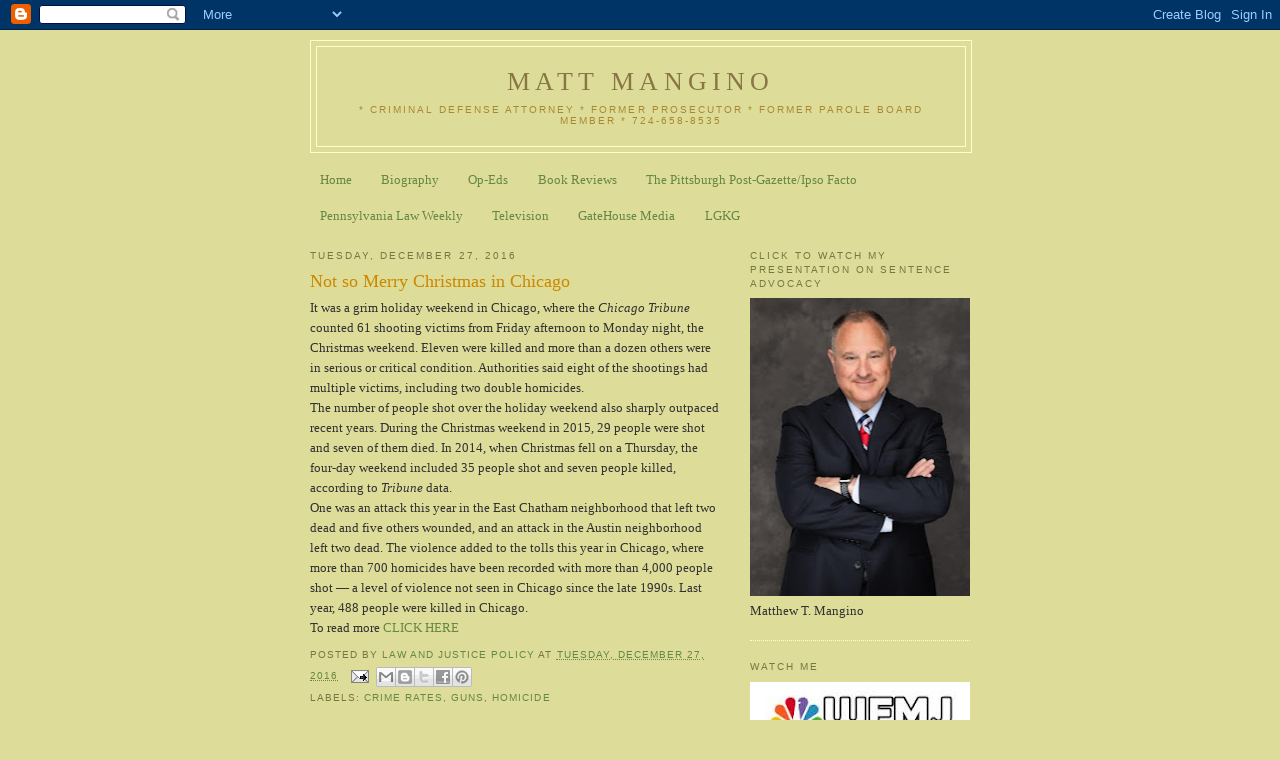

--- FILE ---
content_type: text/html; charset=UTF-8
request_url: http://www.mattmangino.com/2016/12/not-so-merry-christmas-in-chicago.html
body_size: 22444
content:
<!DOCTYPE html>
<html dir='ltr'>
<head>
<link href='https://www.blogger.com/static/v1/widgets/55013136-widget_css_bundle.css' rel='stylesheet' type='text/css'/>
<meta content='text/html; charset=UTF-8' http-equiv='Content-Type'/>
<meta content='blogger' name='generator'/>
<link href='http://www.mattmangino.com/favicon.ico' rel='icon' type='image/x-icon'/>
<link href='http://www.mattmangino.com/2016/12/not-so-merry-christmas-in-chicago.html' rel='canonical'/>
<link rel="alternate" type="application/atom+xml" title="Matt Mangino - Atom" href="http://www.mattmangino.com/feeds/posts/default" />
<link rel="alternate" type="application/rss+xml" title="Matt Mangino - RSS" href="http://www.mattmangino.com/feeds/posts/default?alt=rss" />
<link rel="service.post" type="application/atom+xml" title="Matt Mangino - Atom" href="https://www.blogger.com/feeds/7322025676604055811/posts/default" />

<!--Can't find substitution for tag [blog.ieCssRetrofitLinks]-->
<meta content='http://www.mattmangino.com/2016/12/not-so-merry-christmas-in-chicago.html' property='og:url'/>
<meta content='Not so Merry Christmas in Chicago' property='og:title'/>
<meta content=' It was a grim holiday weekend in Chicago, where the Chicago Tribune  counted 61 shooting victims from Friday afternoon to Monday night, the...' property='og:description'/>
<title>Matt Mangino: Not so Merry Christmas in Chicago</title>
<style id='page-skin-1' type='text/css'><!--
/*
-----------------------------------------------
Blogger Template Style
Name:     Minima Ochre
Date:     26 Feb 2004
Updated by: Blogger Team
----------------------------------------------- */
/* Use this with templates/template-twocol.html */
body {
background:#dddd99;
margin:0;
color:#333333;
font:x-small Georgia Serif;
font-size/* */:/**/small;
font-size: /**/small;
text-align: center;
}
a:link {
color:#668844;
text-decoration:none;
}
a:visited {
color:#999966;
text-decoration:none;
}
a:hover {
color:#cc8800;
text-decoration:underline;
}
a img {
border-width:0;
}
/* Header
-----------------------------------------------
*/
#header-wrapper {
width:660px;
margin:0 auto 10px;
border:1px solid #ffffcc;
}
#header-inner {
background-position: center;
margin-left: auto;
margin-right: auto;
}
#header {
margin: 5px;
border: 1px solid #ffffcc;
text-align: center;
color:#887744;
}
#header h1 {
margin:5px 5px 0;
padding:15px 20px .25em;
line-height:1.2em;
text-transform:uppercase;
letter-spacing:.2em;
font: normal normal 200% Georgia, Serif;
}
#header a {
color:#887744;
text-decoration:none;
}
#header a:hover {
color:#887744;
}
#header .description {
margin:0 5px 5px;
padding:0 20px 15px;
max-width:700px;
text-transform:uppercase;
letter-spacing:.2em;
line-height: 1.4em;
font: normal normal 78% 'Trebuchet MS', Trebuchet, Arial, Verdana, Sans-serif;
color: #aa8833;
}
#header img {
margin-left: auto;
margin-right: auto;
}
/* Outer-Wrapper
----------------------------------------------- */
#outer-wrapper {
width: 660px;
margin:0 auto;
padding:10px;
text-align:left;
font: normal normal 100% Georgia, Serif;
}
#main-wrapper {
width: 410px;
float: left;
word-wrap: break-word; /* fix for long text breaking sidebar float in IE */
overflow: hidden;     /* fix for long non-text content breaking IE sidebar float */
}
#sidebar-wrapper {
width: 220px;
float: right;
word-wrap: break-word; /* fix for long text breaking sidebar float in IE */
overflow: hidden;     /* fix for long non-text content breaking IE sidebar float */
}
/* Headings
----------------------------------------------- */
h2 {
margin:1.5em 0 .75em;
font:normal normal 78% 'Trebuchet MS',Trebuchet,Arial,Verdana,Sans-serif;
line-height: 1.4em;
text-transform:uppercase;
letter-spacing:.2em;
color:#777744;
}
/* Posts
-----------------------------------------------
*/
h2.date-header {
margin:1.5em 0 .5em;
}
.post {
margin:.5em 0 1.5em;
border-bottom:1px dotted #ffffcc;
padding-bottom:1.5em;
}
.post h3 {
margin:.25em 0 0;
padding:0 0 4px;
font-size:140%;
font-weight:normal;
line-height:1.4em;
color:#cc8800;
}
.post h3 a, .post h3 a:visited, .post h3 strong {
display:block;
text-decoration:none;
color:#cc8800;
font-weight:normal;
}
.post h3 strong, .post h3 a:hover {
color:#333333;
}
.post-body {
margin:0 0 .75em;
line-height:1.6em;
}
.post-body blockquote {
line-height:1.3em;
}
.post-footer {
margin: .75em 0;
color:#777744;
text-transform:uppercase;
letter-spacing:.1em;
font: normal normal 78% 'Trebuchet MS', Trebuchet, Arial, Verdana, Sans-serif;
line-height: 1.4em;
}
.comment-link {
margin-left:.6em;
}
.post img, table.tr-caption-container {
padding:4px;
border:1px solid #ffffcc;
}
.tr-caption-container img {
border: none;
padding: 0;
}
.post blockquote {
margin:1em 20px;
}
.post blockquote p {
margin:.75em 0;
}
/* Comments
----------------------------------------------- */
#comments h4 {
margin:1em 0;
font-weight: bold;
line-height: 1.4em;
text-transform:uppercase;
letter-spacing:.2em;
color: #777744;
}
#comments-block {
margin:1em 0 1.5em;
line-height:1.6em;
}
#comments-block .comment-author {
margin:.5em 0;
}
#comments-block .comment-body {
margin:.25em 0 0;
}
#comments-block .comment-footer {
margin:-.25em 0 2em;
line-height: 1.4em;
text-transform:uppercase;
letter-spacing:.1em;
}
#comments-block .comment-body p {
margin:0 0 .75em;
}
.deleted-comment {
font-style:italic;
color:gray;
}
.feed-links {
clear: both;
line-height: 2.5em;
}
#blog-pager-newer-link {
float: left;
}
#blog-pager-older-link {
float: right;
}
#blog-pager {
text-align: center;
}
/* Sidebar Content
----------------------------------------------- */
.sidebar {
color: #333333;
line-height: 1.5em;
}
.sidebar ul {
list-style:none;
margin:0 0 0;
padding:0 0 0;
}
.sidebar li {
margin:0;
padding-top:0;
padding-right:0;
padding-bottom:.25em;
padding-left:15px;
text-indent:-15px;
line-height:1.5em;
}
.sidebar .widget, .main .widget {
border-bottom:1px dotted #ffffcc;
margin:0 0 1.5em;
padding:0 0 1.5em;
}
.main .Blog {
border-bottom-width: 0;
}
/* Profile
----------------------------------------------- */
.profile-img {
float: left;
margin-top: 0;
margin-right: 5px;
margin-bottom: 5px;
margin-left: 0;
padding: 4px;
border: 1px solid #ffffcc;
}
.profile-data {
margin:0;
text-transform:uppercase;
letter-spacing:.1em;
font: normal normal 78% 'Trebuchet MS', Trebuchet, Arial, Verdana, Sans-serif;
color: #777744;
font-weight: bold;
line-height: 1.6em;
}
.profile-datablock {
margin:.5em 0 .5em;
}
.profile-textblock {
margin: 0.5em 0;
line-height: 1.6em;
}
.profile-link {
font: normal normal 78% 'Trebuchet MS', Trebuchet, Arial, Verdana, Sans-serif;
text-transform: uppercase;
letter-spacing: .1em;
}
/* Footer
----------------------------------------------- */
#footer {
width:660px;
clear:both;
margin:0 auto;
padding-top:15px;
line-height: 1.6em;
text-transform:uppercase;
letter-spacing:.1em;
text-align: center;
}

--></style>
<link href='https://www.blogger.com/dyn-css/authorization.css?targetBlogID=7322025676604055811&amp;zx=1eb7d54a-6fb5-4bb2-8d01-a53352739e57' media='none' onload='if(media!=&#39;all&#39;)media=&#39;all&#39;' rel='stylesheet'/><noscript><link href='https://www.blogger.com/dyn-css/authorization.css?targetBlogID=7322025676604055811&amp;zx=1eb7d54a-6fb5-4bb2-8d01-a53352739e57' rel='stylesheet'/></noscript>
<meta name='google-adsense-platform-account' content='ca-host-pub-1556223355139109'/>
<meta name='google-adsense-platform-domain' content='blogspot.com'/>

<script async src="https://pagead2.googlesyndication.com/pagead/js/adsbygoogle.js?client=ca-pub-2100152085270848&host=ca-host-pub-1556223355139109" crossorigin="anonymous"></script>

<!-- data-ad-client=ca-pub-2100152085270848 -->

</head>
<body>
<div class='navbar section' id='navbar'><div class='widget Navbar' data-version='1' id='Navbar1'><script type="text/javascript">
    function setAttributeOnload(object, attribute, val) {
      if(window.addEventListener) {
        window.addEventListener('load',
          function(){ object[attribute] = val; }, false);
      } else {
        window.attachEvent('onload', function(){ object[attribute] = val; });
      }
    }
  </script>
<div id="navbar-iframe-container"></div>
<script type="text/javascript" src="https://apis.google.com/js/platform.js"></script>
<script type="text/javascript">
      gapi.load("gapi.iframes:gapi.iframes.style.bubble", function() {
        if (gapi.iframes && gapi.iframes.getContext) {
          gapi.iframes.getContext().openChild({
              url: 'https://www.blogger.com/navbar/7322025676604055811?po\x3d8226847038483607186\x26origin\x3dhttp://www.mattmangino.com',
              where: document.getElementById("navbar-iframe-container"),
              id: "navbar-iframe"
          });
        }
      });
    </script><script type="text/javascript">
(function() {
var script = document.createElement('script');
script.type = 'text/javascript';
script.src = '//pagead2.googlesyndication.com/pagead/js/google_top_exp.js';
var head = document.getElementsByTagName('head')[0];
if (head) {
head.appendChild(script);
}})();
</script>
</div></div>
<div id='outer-wrapper'><div id='wrap2'>
<!-- skip links for text browsers -->
<span id='skiplinks' style='display:none;'>
<a href='#main'>skip to main </a> |
      <a href='#sidebar'>skip to sidebar</a>
</span>
<div id='header-wrapper'>
<div class='header section' id='header'><div class='widget Header' data-version='1' id='Header1'>
<div id='header-inner'>
<div class='titlewrapper'>
<h1 class='title'>
<a href='http://www.mattmangino.com/'>
Matt Mangino
</a>
</h1>
</div>
<div class='descriptionwrapper'>
<p class='description'><span>* Criminal Defense Attorney  *   Former Prosecutor  *  Former Parole Board Member * 
       
724-658-8535</span></p>
</div>
</div>
</div></div>
</div>
<div id='content-wrapper'>
<div id='crosscol-wrapper' style='text-align:center'>
<div class='crosscol section' id='crosscol'><div class='widget PageList' data-version='1' id='PageList1'>
<h2>Television</h2>
<div class='widget-content'>
<ul>
<li>
<a href='http://www.mattmangino.com/'>Home</a>
</li>
<li>
<a href='http://www.mattmangino.com/p/biography.html'>Biography</a>
</li>
<li>
<a href='http://www.mattmangino.com/p/op-eds.html'>Op-Eds</a>
</li>
<li>
<a href='http://www.mattmangino.com/p/book-reviews.html'>Book Reviews</a>
</li>
<li>
<a href='http://www.mattmangino.com/p/the-pittsburgh-post-gazetteipso-facto.html'>The Pittsburgh Post-Gazette/Ipso Facto</a>
</li>
<li>
<a href='http://www.mattmangino.com/p/pennsylvania-law-weekly_1.html'>Pennsylvania Law Weekly</a>
</li>
<li>
<a href='http://www.mattmangino.com/p/television.html'>Television</a>
</li>
<li>
<a href='http://www.mattmangino.com/p/ga.html'>GateHouse Media</a>
</li>
<li>
<a href='https://www.lgkg.com/about-us/matthew-t-mangino/'>LGKG</a>
</li>
</ul>
<div class='clear'></div>
</div>
</div></div>
</div>
<div id='main-wrapper'>
<div class='main section' id='main'><div class='widget Blog' data-version='1' id='Blog1'>
<div class='blog-posts hfeed'>

          <div class="date-outer">
        
<h2 class='date-header'><span>Tuesday, December 27, 2016</span></h2>

          <div class="date-posts">
        
<div class='post-outer'>
<div class='post hentry uncustomized-post-template' itemprop='blogPost' itemscope='itemscope' itemtype='http://schema.org/BlogPosting'>
<meta content='7322025676604055811' itemprop='blogId'/>
<meta content='8226847038483607186' itemprop='postId'/>
<a name='8226847038483607186'></a>
<h3 class='post-title entry-title' itemprop='name'>
Not so Merry Christmas in Chicago
</h3>
<div class='post-header'>
<div class='post-header-line-1'></div>
</div>
<div class='post-body entry-content' id='post-body-8226847038483607186' itemprop='description articleBody'>
<div class="MsoNormal">
It was a grim holiday weekend in Chicago,
where&nbsp;the <i>Chicago Tribune</i> counted&nbsp;61 shooting victims from Friday afternoon
to Monday night, the Christmas weekend. Eleven were killed and more than a dozen others were in
serious or critical condition. Authorities said eight of the shootings had
multiple victims, including two double homicides.&nbsp;</div>
<div class="MsoNormal">
The number of people shot over the holiday weekend also
sharply outpaced recent years. During the Christmas weekend in 2015, 29 people
were shot and seven of them died. In 2014, when Christmas fell on a Thursday,
the four-day weekend included 35 people shot and seven people killed, according
to <i>Tribune </i>data.<o:p></o:p></div>
<div class="MsoNormal">
One was an attack this year in the East
Chatham neighborhood that left two dead and five others&nbsp;wounded, and an
attack in the Austin neighborhood left two dead.&nbsp;The violence added to the
tolls this year in Chicago, where more than 700 homicides have been recorded
with more than 4,000 people shot &#8212; a level of violence not seen in Chicago
since the late 1990s. Last year, 488 people were killed in Chicago.<o:p></o:p></div>
<div class="MsoNormal">
To read more<a href="http://www.chicagotribune.com/news/local/breaking/ct-chicago-christmas-shootings-violence-47-shot-holiday-weekend-20161226-story.html" target="_blank"> CLICK HERE</a></div>
<div style='clear: both;'></div>
</div>
<div class='post-footer'>
<div class='post-footer-line post-footer-line-1'>
<span class='post-author vcard'>
Posted by
<span class='fn' itemprop='author' itemscope='itemscope' itemtype='http://schema.org/Person'>
<meta content='https://www.blogger.com/profile/12893067688178000325' itemprop='url'/>
<a class='g-profile' href='https://www.blogger.com/profile/12893067688178000325' rel='author' title='author profile'>
<span itemprop='name'>Law and Justice Policy</span>
</a>
</span>
</span>
<span class='post-timestamp'>
at
<meta content='http://www.mattmangino.com/2016/12/not-so-merry-christmas-in-chicago.html' itemprop='url'/>
<a class='timestamp-link' href='http://www.mattmangino.com/2016/12/not-so-merry-christmas-in-chicago.html' rel='bookmark' title='permanent link'><abbr class='published' itemprop='datePublished' title='2016-12-27T12:56:00-05:00'>Tuesday, December 27, 2016</abbr></a>
</span>
<span class='post-comment-link'>
</span>
<span class='post-icons'>
<span class='item-action'>
<a href='https://www.blogger.com/email-post/7322025676604055811/8226847038483607186' title='Email Post'>
<img alt='' class='icon-action' height='13' src='https://resources.blogblog.com/img/icon18_email.gif' width='18'/>
</a>
</span>
<span class='item-control blog-admin pid-594594958'>
<a href='https://www.blogger.com/post-edit.g?blogID=7322025676604055811&postID=8226847038483607186&from=pencil' title='Edit Post'>
<img alt='' class='icon-action' height='18' src='https://resources.blogblog.com/img/icon18_edit_allbkg.gif' width='18'/>
</a>
</span>
</span>
<div class='post-share-buttons goog-inline-block'>
<a class='goog-inline-block share-button sb-email' href='https://www.blogger.com/share-post.g?blogID=7322025676604055811&postID=8226847038483607186&target=email' target='_blank' title='Email This'><span class='share-button-link-text'>Email This</span></a><a class='goog-inline-block share-button sb-blog' href='https://www.blogger.com/share-post.g?blogID=7322025676604055811&postID=8226847038483607186&target=blog' onclick='window.open(this.href, "_blank", "height=270,width=475"); return false;' target='_blank' title='BlogThis!'><span class='share-button-link-text'>BlogThis!</span></a><a class='goog-inline-block share-button sb-twitter' href='https://www.blogger.com/share-post.g?blogID=7322025676604055811&postID=8226847038483607186&target=twitter' target='_blank' title='Share to X'><span class='share-button-link-text'>Share to X</span></a><a class='goog-inline-block share-button sb-facebook' href='https://www.blogger.com/share-post.g?blogID=7322025676604055811&postID=8226847038483607186&target=facebook' onclick='window.open(this.href, "_blank", "height=430,width=640"); return false;' target='_blank' title='Share to Facebook'><span class='share-button-link-text'>Share to Facebook</span></a><a class='goog-inline-block share-button sb-pinterest' href='https://www.blogger.com/share-post.g?blogID=7322025676604055811&postID=8226847038483607186&target=pinterest' target='_blank' title='Share to Pinterest'><span class='share-button-link-text'>Share to Pinterest</span></a>
</div>
</div>
<div class='post-footer-line post-footer-line-2'>
<span class='post-labels'>
Labels:
<a href='http://www.mattmangino.com/search/label/crime%20rates' rel='tag'>crime rates</a>,
<a href='http://www.mattmangino.com/search/label/Guns' rel='tag'>Guns</a>,
<a href='http://www.mattmangino.com/search/label/Homicide' rel='tag'>Homicide</a>
</span>
</div>
<div class='post-footer-line post-footer-line-3'>
<span class='post-location'>
</span>
</div>
</div>
</div>
<div class='comments' id='comments'>
<a name='comments'></a>
<h4>No comments:</h4>
<div id='Blog1_comments-block-wrapper'>
<dl class='avatar-comment-indent' id='comments-block'>
</dl>
</div>
<p class='comment-footer'>
<div class='comment-form'>
<a name='comment-form'></a>
<h4 id='comment-post-message'>Post a Comment</h4>
<p>
</p>
<a href='https://www.blogger.com/comment/frame/7322025676604055811?po=8226847038483607186&hl=en&saa=85391&origin=http://www.mattmangino.com' id='comment-editor-src'></a>
<iframe allowtransparency='true' class='blogger-iframe-colorize blogger-comment-from-post' frameborder='0' height='410px' id='comment-editor' name='comment-editor' src='' width='100%'></iframe>
<script src='https://www.blogger.com/static/v1/jsbin/1345082660-comment_from_post_iframe.js' type='text/javascript'></script>
<script type='text/javascript'>
      BLOG_CMT_createIframe('https://www.blogger.com/rpc_relay.html');
    </script>
</div>
</p>
</div>
</div>

        </div></div>
      
</div>
<div class='blog-pager' id='blog-pager'>
<span id='blog-pager-newer-link'>
<a class='blog-pager-newer-link' href='http://www.mattmangino.com/2016/12/book-review-impartial-justice-real.html' id='Blog1_blog-pager-newer-link' title='Newer Post'>Newer Post</a>
</span>
<span id='blog-pager-older-link'>
<a class='blog-pager-older-link' href='http://www.mattmangino.com/2016/12/ohio-at-center-of-of-capital-punishment.html' id='Blog1_blog-pager-older-link' title='Older Post'>Older Post</a>
</span>
<a class='home-link' href='http://www.mattmangino.com/'>Home</a>
</div>
<div class='clear'></div>
<div class='post-feeds'>
</div>
</div></div>
</div>
<div id='sidebar-wrapper'>
<div class='sidebar section' id='sidebar'><div class='widget Image' data-version='1' id='Image2'>
<h2>Click to Watch my Presentation on Sentence Advocacy</h2>
<div class='widget-content'>
<a href='https://www.youtube.com/watch?v=yvVzq50tNVM'>
<img alt='Click to Watch my Presentation on Sentence Advocacy' height='298' id='Image2_img' src='https://blogger.googleusercontent.com/img/a/AVvXsEghfwcdUWqvB51VVTI3UjFr2eqRxkb0LX0DifuUdwBld8av-6rp1oerdO0nPrsk26j-3Enl6qQlcMjlUO89IqGEKXqKBnCkAtxIAVTwTJVkmY8ZEWmThXVJqYpWsRZHLJnRI-HrnERqh__YpM-Vg0uVeCxJH1HfBpgQ1B_mN7x8FcnPlKM7J2r3PEQ=s298' width='220'/>
</a>
<br/>
<span class='caption'>Matthew T. Mangino</span>
</div>
<div class='clear'></div>
</div><div class='widget Image' data-version='1' id='Image1'>
<h2>Watch me</h2>
<div class='widget-content'>
<a href='http://www.wfmj.com/clip/14587894/tjx-opposition-president-trumps-potential-legal-troubles'>
<img alt='Watch me' height='183' id='Image1_img' src='https://blogger.googleusercontent.com/img/b/R29vZ2xl/AVvXsEhFezclgHIzTRxv9FYLu8Xl-AYoM0gnwrP7-y9VBGKBN4n_TsHkuDP7IccVM485U3NGyp4nFsU6mVpocUnLTAOkrCnCxmd5XIkO6GiP6z2YeDwbZgDf5v1n3G9DICJ4hbDsGDiFKB1RCsE/s220/weekendtoday.jpg' width='220'/>
</a>
<br/>
<span class='caption'>Weekend Today Legal Expert</span>
</div>
<div class='clear'></div>
</div><div class='widget Image' data-version='1' id='Image5'>
<h2>The Executioner's Toll, 2010</h2>
<div class='widget-content'>
<a href='http://www.mcfarlandpub.com/book-2.php?id=978-0-7864-7979-5'>
<img alt='The Executioner&#39;s Toll, 2010' height='250' id='Image5_img' src='https://blogger.googleusercontent.com/img/b/R29vZ2xl/AVvXsEgEmGz2rmh5qgpof0B_qqm0Lc-S-1iJqtDvCw6eCr2oAv8waZnozrNSEi9kg-aNFjL-Z3dDDrKUCcvrzlMuHHYq09vrTq67CBAhbWFBBJehJhDjAJIftozwit4OWyCcrpTnioiecydoqfs/s1600/Executioner%2527s+Toll+cover.jpg' width='175'/>
</a>
<br/>
<span class='caption'>Read summary or place an order.</span>
</div>
<div class='clear'></div>
</div><div class='widget Image' data-version='1' id='Image3'>
<h2>The Death Penalty by the Numbers</h2>
<div class='widget-content'>
<a href='https://www.youtube.com/watch?v=Mv28UZ8Mu5A'>
<img alt='The Death Penalty by the Numbers' height='124' id='Image3_img' src='https://blogger.googleusercontent.com/img/b/R29vZ2xl/AVvXsEhzatxtVGXMU3_OFuX_b7bJTrdvk-B9LAT-kLmGlF8DSUZCjLfXfTCEaT5mZR2JgvMtxlJk5QjJWPXuCk4mlT1GI7VHa74f2fiIf9o_I-Sg33ATlMiwgzR_rocphdpWvtWbp6kdm3Xi4_0/s1600-r/thiel.jpg' width='220'/>
</a>
<br/>
<span class='caption'>Thiel College Forum, April 9, 2015</span>
</div>
<div class='clear'></div>
</div><div class='widget HTML' data-version='1' id='HTML1'>
<h2 class='title'>Subscribe Now: Feed Icon</h2>
<div class='widget-content'>
<a href="http://feeds.feedburner.com/mattmangino/PGXg" title="Subscribe to my feed" rel="alternate" type="application/rss+xml"><img src="http://www.feedburner.com/fb/images/pub/feed-icon32x32.png" alt="" style="border:0"/></a><a href="http://feeds.feedburner.com/mattmangino/PGXg" title="Subscribe to my feed" rel="alternate" type="application/rss+xml">Subscribe in a reader</a>
</div>
<div class='clear'></div>
</div><div class='widget Stats' data-version='1' id='Stats1'>
<h2>Total Pageviews</h2>
<div class='widget-content'>
<div id='Stats1_content' style='display: none;'>
<script src='https://www.gstatic.com/charts/loader.js' type='text/javascript'></script>
<span id='Stats1_sparklinespan' style='display:inline-block; width:75px; height:30px'></span>
<span class='counter-wrapper text-counter-wrapper' id='Stats1_totalCount'>
</span>
<div class='clear'></div>
</div>
</div>
</div><div class='widget BlogList' data-version='1' id='BlogList1'>
<h2 class='title'>My Blog List</h2>
<div class='widget-content'>
<div class='blog-list-container' id='BlogList1_container'>
<ul id='BlogList1_blogs'>
<li style='display: block;'>
<div class='blog-icon'>
<img data-lateloadsrc='https://lh3.googleusercontent.com/blogger_img_proxy/AEn0k_sT-VzCXFQM6xbX8J2x9gyiZtvl0hgd1nHqsuIPJKNHUnzUUi_oKvLa-ZSmU7F3Hudnbvn8bxcoJCusS4KzQde_zGzQlNcIBNku7E8V1B0_qXnHXLBKUg=s16-w16-h16' height='16' width='16'/>
</div>
<div class='blog-content'>
<div class='blog-title'>
<a href='https://jimfishertruecrime.blogspot.com/' target='_blank'>
Jim Fisher True Crime</a>
</div>
<div class='item-content'>
<span class='item-title'>
<a href='https://jimfishertruecrime.blogspot.com/2013/02/rickie-lee-fowler-rare-death-sentence.html' target='_blank'>
Rickie Lee Fowler's Felony-Murder Death Sentence
</a>
</span>
<div class='item-time'>
1 day ago
</div>
</div>
</div>
<div style='clear: both;'></div>
</li>
<li style='display: none;'>
<div class='blog-icon'>
<img data-lateloadsrc='https://lh3.googleusercontent.com/blogger_img_proxy/AEn0k_vKP-GTiuUD3IiNl_TPIkueg-seU46eg9ISJwia1b0VvmLSWxKe4XK_BAy9QS3cwVZt7AD4ViKu-Er1PoI494TgmXIltMY9=s16-w16-h16' height='16' width='16'/>
</div>
<div class='blog-content'>
<div class='blog-title'>
<a href='https://worldjurist.org' target='_blank'>
World Jurist Association</a>
</div>
<div class='item-content'>
<span class='item-title'>
<a href='https://worldjurist.org/2025/11/the-world-jurist-association-participates-in-the-world-liberty-congress-in-berlin/?utm_source=rss&utm_medium=rss&utm_campaign=the-world-jurist-association-participates-in-the-world-liberty-congress-in-berlin' target='_blank'>
The World Jurist Association Participates in the World Liberty Congress in 
Berlin
</a>
</span>
<div class='item-time'>
1 week ago
</div>
</div>
</div>
<div style='clear: both;'></div>
</li>
<li style='display: none;'>
<div class='blog-icon'>
<img data-lateloadsrc='https://lh3.googleusercontent.com/blogger_img_proxy/AEn0k_uza-0_BxMxB_tP-V2oV24jMtd2f2JCovGYHNU0eLte-aoJgDb6Dd7bFYOKUJn5muzbnVPVH_LtAJSQCaTNE7cEVKWNuMvhsX0=s16-w16-h16' height='16' width='16'/>
</div>
<div class='blog-content'>
<div class='blog-title'>
<a href='https://www.scotusblog.com/category/live/' target='_blank'>
Live Archives - SCOTUSblog</a>
</div>
<div class='item-content'>
<span class='item-title'>
<a href='https://www.scotusblog.com/2025/10/oral-argument-live-blog-for-wednesday-november-5/' target='_blank'>
Oral argument live blog for Wednesday, November 5
</a>
</span>
<div class='item-time'>
5 weeks ago
</div>
</div>
</div>
<div style='clear: both;'></div>
</li>
</ul>
<div class='show-option'>
<span id='BlogList1_show-n' style='display: none;'>
<a href='javascript:void(0)' onclick='return false;'>
Show 1
</a>
</span>
<span id='BlogList1_show-all' style='margin-left: 5px;'>
<a href='javascript:void(0)' onclick='return false;'>
Show All
</a>
</span>
</div>
<div class='clear'></div>
</div>
</div>
</div><div class='widget BlogSearch' data-version='1' id='BlogSearch1'>
<h2 class='title'>Search This Blog</h2>
<div class='widget-content'>
<div id='BlogSearch1_form'>
<form action='http://www.mattmangino.com/search' class='gsc-search-box' target='_top'>
<table cellpadding='0' cellspacing='0' class='gsc-search-box'>
<tbody>
<tr>
<td class='gsc-input'>
<input autocomplete='off' class='gsc-input' name='q' size='10' title='search' type='text' value=''/>
</td>
<td class='gsc-search-button'>
<input class='gsc-search-button' title='search' type='submit' value='Search'/>
</td>
</tr>
</tbody>
</table>
</form>
</div>
</div>
<div class='clear'></div>
</div><div class='widget Label' data-version='1' id='Label1'>
<h2>Labels</h2>
<div class='widget-content list-label-widget-content'>
<ul>
<li>
<a dir='ltr' href='http://www.mattmangino.com/search/label/14th%20Amendment'>14th Amendment</a>
<span dir='ltr'>(11)</span>
</li>
<li>
<a dir='ltr' href='http://www.mattmangino.com/search/label/2010'>2010</a>
<span dir='ltr'>(1)</span>
</li>
<li>
<a dir='ltr' href='http://www.mattmangino.com/search/label/2016%20Olympics'>2016 Olympics</a>
<span dir='ltr'>(1)</span>
</li>
<li>
<a dir='ltr' href='http://www.mattmangino.com/search/label/22ndAmendment'>22ndAmendment</a>
<span dir='ltr'>(2)</span>
</li>
<li>
<a dir='ltr' href='http://www.mattmangino.com/search/label/25th%20Amendment'>25th Amendment</a>
<span dir='ltr'>(7)</span>
</li>
<li>
<a dir='ltr' href='http://www.mattmangino.com/search/label/27th%20Amendment'>27th Amendment</a>
<span dir='ltr'>(1)</span>
</li>
<li>
<a dir='ltr' href='http://www.mattmangino.com/search/label/911'>911</a>
<span dir='ltr'>(2)</span>
</li>
<li>
<a dir='ltr' href='http://www.mattmangino.com/search/label/abortion'>abortion</a>
<span dir='ltr'>(31)</span>
</li>
<li>
<a dir='ltr' href='http://www.mattmangino.com/search/label/absolute%20immunity'>absolute immunity</a>
<span dir='ltr'>(9)</span>
</li>
<li>
<a dir='ltr' href='http://www.mattmangino.com/search/label/active%20shooter'>active shooter</a>
<span dir='ltr'>(12)</span>
</li>
<li>
<a dir='ltr' href='http://www.mattmangino.com/search/label/ADA'>ADA</a>
<span dir='ltr'>(1)</span>
</li>
<li>
<a dir='ltr' href='http://www.mattmangino.com/search/label/Adam%20Walsh%20Act'>Adam Walsh Act</a>
<span dir='ltr'>(15)</span>
</li>
<li>
<a dir='ltr' href='http://www.mattmangino.com/search/label/AEDPA'>AEDPA</a>
<span dir='ltr'>(2)</span>
</li>
<li>
<a dir='ltr' href='http://www.mattmangino.com/search/label/AG%20Kane'>AG Kane</a>
<span dir='ltr'>(15)</span>
</li>
<li>
<a dir='ltr' href='http://www.mattmangino.com/search/label/AI'>AI</a>
<span dir='ltr'>(2)</span>
</li>
<li>
<a dir='ltr' href='http://www.mattmangino.com/search/label/Alford%20plea'>Alford plea</a>
<span dir='ltr'>(5)</span>
</li>
<li>
<a dir='ltr' href='http://www.mattmangino.com/search/label/Anti-Anti-Semitism'>Anti-Anti-Semitism</a>
<span dir='ltr'>(1)</span>
</li>
<li>
<a dir='ltr' href='http://www.mattmangino.com/search/label/Antisemitism'>Antisemitism</a>
<span dir='ltr'>(9)</span>
</li>
<li>
<a dir='ltr' href='http://www.mattmangino.com/search/label/Appeal'>Appeal</a>
<span dir='ltr'>(21)</span>
</li>
<li>
<a dir='ltr' href='http://www.mattmangino.com/search/label/appeals'>appeals</a>
<span dir='ltr'>(2)</span>
</li>
<li>
<a dir='ltr' href='http://www.mattmangino.com/search/label/ARD'>ARD</a>
<span dir='ltr'>(1)</span>
</li>
<li>
<a dir='ltr' href='http://www.mattmangino.com/search/label/Arrest'>Arrest</a>
<span dir='ltr'>(36)</span>
</li>
<li>
<a dir='ltr' href='http://www.mattmangino.com/search/label/arson'>arson</a>
<span dir='ltr'>(7)</span>
</li>
<li>
<a dir='ltr' href='http://www.mattmangino.com/search/label/assassination'>assassination</a>
<span dir='ltr'>(28)</span>
</li>
<li>
<a dir='ltr' href='http://www.mattmangino.com/search/label/Assault'>Assault</a>
<span dir='ltr'>(16)</span>
</li>
<li>
<a dir='ltr' href='http://www.mattmangino.com/search/label/Asset%20Forfeiture'>Asset Forfeiture</a>
<span dir='ltr'>(9)</span>
</li>
<li>
<a dir='ltr' href='http://www.mattmangino.com/search/label/assisted%20suicide'>assisted suicide</a>
<span dir='ltr'>(2)</span>
</li>
<li>
<a dir='ltr' href='http://www.mattmangino.com/search/label/ATF'>ATF</a>
<span dir='ltr'>(4)</span>
</li>
<li>
<a dir='ltr' href='http://www.mattmangino.com/search/label/Attorney%20General'>Attorney General</a>
<span dir='ltr'>(211)</span>
</li>
<li>
<a dir='ltr' href='http://www.mattmangino.com/search/label/attorney-client%20privilege'>attorney-client privilege</a>
<span dir='ltr'>(3)</span>
</li>
<li>
<a dir='ltr' href='http://www.mattmangino.com/search/label/Authoritarianism'>Authoritarianism</a>
<span dir='ltr'>(87)</span>
</li>
<li>
<a dir='ltr' href='http://www.mattmangino.com/search/label/Autocracy%20Watch'>Autocracy Watch</a>
<span dir='ltr'>(11)</span>
</li>
<li>
<a dir='ltr' href='http://www.mattmangino.com/search/label/automobile%20accidents'>automobile accidents</a>
<span dir='ltr'>(9)</span>
</li>
<li>
<a dir='ltr' href='http://www.mattmangino.com/search/label/autopsy'>autopsy</a>
<span dir='ltr'>(1)</span>
</li>
<li>
<a dir='ltr' href='http://www.mattmangino.com/search/label/bail'>bail</a>
<span dir='ltr'>(65)</span>
</li>
<li>
<a dir='ltr' href='http://www.mattmangino.com/search/label/Ban%20The%20Box'>Ban The Box</a>
<span dir='ltr'>(3)</span>
</li>
<li>
<a dir='ltr' href='http://www.mattmangino.com/search/label/Batson'>Batson</a>
<span dir='ltr'>(1)</span>
</li>
<li>
<a dir='ltr' href='http://www.mattmangino.com/search/label/Bill%20of%20Rights'>Bill of Rights</a>
<span dir='ltr'>(1)</span>
</li>
<li>
<a dir='ltr' href='http://www.mattmangino.com/search/label/bite%20marks'>bite marks</a>
<span dir='ltr'>(12)</span>
</li>
<li>
<a dir='ltr' href='http://www.mattmangino.com/search/label/Black%20Lives%20Matter'>Black Lives Matter</a>
<span dir='ltr'>(1)</span>
</li>
<li>
<a dir='ltr' href='http://www.mattmangino.com/search/label/blackmail'>blackmail</a>
<span dir='ltr'>(2)</span>
</li>
<li>
<a dir='ltr' href='http://www.mattmangino.com/search/label/Blackstone'>Blackstone</a>
<span dir='ltr'>(1)</span>
</li>
<li>
<a dir='ltr' href='http://www.mattmangino.com/search/label/Blue%20Lives%20Matter'>Blue Lives Matter</a>
<span dir='ltr'>(2)</span>
</li>
<li>
<a dir='ltr' href='http://www.mattmangino.com/search/label/Body%20Camera'>Body Camera</a>
<span dir='ltr'>(3)</span>
</li>
<li>
<a dir='ltr' href='http://www.mattmangino.com/search/label/book%20review'>book review</a>
<span dir='ltr'>(20)</span>
</li>
<li>
<a dir='ltr' href='http://www.mattmangino.com/search/label/border%20patrol'>border patrol</a>
<span dir='ltr'>(3)</span>
</li>
<li>
<a dir='ltr' href='http://www.mattmangino.com/search/label/Brady'>Brady</a>
<span dir='ltr'>(11)</span>
</li>
<li>
<a dir='ltr' href='http://www.mattmangino.com/search/label/Broken%20Window%20Theory'>Broken Window Theory</a>
<span dir='ltr'>(20)</span>
</li>
<li>
<a dir='ltr' href='http://www.mattmangino.com/search/label/budget%20crisis'>budget crisis</a>
<span dir='ltr'>(206)</span>
</li>
<li>
<a dir='ltr' href='http://www.mattmangino.com/search/label/Buffer%20Law'>Buffer Law</a>
<span dir='ltr'>(1)</span>
</li>
<li>
<a dir='ltr' href='http://www.mattmangino.com/search/label/bullying'>bullying</a>
<span dir='ltr'>(3)</span>
</li>
<li>
<a dir='ltr' href='http://www.mattmangino.com/search/label/burglary'>burglary</a>
<span dir='ltr'>(1)</span>
</li>
<li>
<a dir='ltr' href='http://www.mattmangino.com/search/label/Bystander%20Effect'>Bystander Effect</a>
<span dir='ltr'>(3)</span>
</li>
<li>
<a dir='ltr' href='http://www.mattmangino.com/search/label/Cainine'>Cainine</a>
<span dir='ltr'>(1)</span>
</li>
<li>
<a dir='ltr' href='http://www.mattmangino.com/search/label/cameras%20in%20court'>cameras in court</a>
<span dir='ltr'>(1)</span>
</li>
<li>
<a dir='ltr' href='http://www.mattmangino.com/search/label/cap'>cap</a>
<span dir='ltr'>(1)</span>
</li>
<li>
<a dir='ltr' href='http://www.mattmangino.com/search/label/Capital%20Punishment'>Capital Punishment</a>
<span dir='ltr'>(1042)</span>
</li>
<li>
<a dir='ltr' href='http://www.mattmangino.com/search/label/Capital-Star'>Capital-Star</a>
<span dir='ltr'>(4)</span>
</li>
<li>
<a dir='ltr' href='http://www.mattmangino.com/search/label/Castle%20Doctrine'>Castle Doctrine</a>
<span dir='ltr'>(38)</span>
</li>
<li>
<a dir='ltr' href='http://www.mattmangino.com/search/label/castration'>castration</a>
<span dir='ltr'>(2)</span>
</li>
<li>
<a dir='ltr' href='http://www.mattmangino.com/search/label/Catholic%20Church'>Catholic Church</a>
<span dir='ltr'>(9)</span>
</li>
<li>
<a dir='ltr' href='http://www.mattmangino.com/search/label/cdc'>cdc</a>
<span dir='ltr'>(13)</span>
</li>
<li>
<a dir='ltr' href='http://www.mattmangino.com/search/label/cellphone'>cellphone</a>
<span dir='ltr'>(2)</span>
</li>
<li>
<a dir='ltr' href='http://www.mattmangino.com/search/label/censorship'>censorship</a>
<span dir='ltr'>(3)</span>
</li>
<li>
<a dir='ltr' href='http://www.mattmangino.com/search/label/child%20abduction'>child abduction</a>
<span dir='ltr'>(5)</span>
</li>
<li>
<a dir='ltr' href='http://www.mattmangino.com/search/label/child%20abuse'>child abuse</a>
<span dir='ltr'>(14)</span>
</li>
<li>
<a dir='ltr' href='http://www.mattmangino.com/search/label/child%20pornography'>child pornography</a>
<span dir='ltr'>(4)</span>
</li>
<li>
<a dir='ltr' href='http://www.mattmangino.com/search/label/children'>children</a>
<span dir='ltr'>(3)</span>
</li>
<li>
<a dir='ltr' href='http://www.mattmangino.com/search/label/Children%20Services'>Children Services</a>
<span dir='ltr'>(1)</span>
</li>
<li>
<a dir='ltr' href='http://www.mattmangino.com/search/label/CIA'>CIA</a>
<span dir='ltr'>(3)</span>
</li>
<li>
<a dir='ltr' href='http://www.mattmangino.com/search/label/civil%20commitments'>civil commitments</a>
<span dir='ltr'>(19)</span>
</li>
<li>
<a dir='ltr' href='http://www.mattmangino.com/search/label/Civil%20Rights'>Civil Rights</a>
<span dir='ltr'>(4)</span>
</li>
<li>
<a dir='ltr' href='http://www.mattmangino.com/search/label/civil%20suit'>civil suit</a>
<span dir='ltr'>(44)</span>
</li>
<li>
<a dir='ltr' href='http://www.mattmangino.com/search/label/Civil%20War'>Civil War</a>
<span dir='ltr'>(7)</span>
</li>
<li>
<a dir='ltr' href='http://www.mattmangino.com/search/label/cjs'>cjs</a>
<span dir='ltr'>(3)</span>
</li>
<li>
<a dir='ltr' href='http://www.mattmangino.com/search/label/clearance%20rates'>clearance rates</a>
<span dir='ltr'>(17)</span>
</li>
<li>
<a dir='ltr' href='http://www.mattmangino.com/search/label/clemency'>clemency</a>
<span dir='ltr'>(66)</span>
</li>
<li>
<a dir='ltr' href='http://www.mattmangino.com/search/label/climate%20change'>climate change</a>
<span dir='ltr'>(1)</span>
</li>
<li>
<a dir='ltr' href='http://www.mattmangino.com/search/label/Code%20of%20Military%20Justice'>Code of Military Justice</a>
<span dir='ltr'>(7)</span>
</li>
<li>
<a dir='ltr' href='http://www.mattmangino.com/search/label/collateral%20consequences'>collateral consequences</a>
<span dir='ltr'>(40)</span>
</li>
<li>
<a dir='ltr' href='http://www.mattmangino.com/search/label/community%20courts'>community courts</a>
<span dir='ltr'>(1)</span>
</li>
<li>
<a dir='ltr' href='http://www.mattmangino.com/search/label/community%20policing'>community policing</a>
<span dir='ltr'>(6)</span>
</li>
<li>
<a dir='ltr' href='http://www.mattmangino.com/search/label/commutation'>commutation</a>
<span dir='ltr'>(22)</span>
</li>
<li>
<a dir='ltr' href='http://www.mattmangino.com/search/label/compassionate%20release'>compassionate release</a>
<span dir='ltr'>(9)</span>
</li>
<li>
<a dir='ltr' href='http://www.mattmangino.com/search/label/competency'>competency</a>
<span dir='ltr'>(9)</span>
</li>
<li>
<a dir='ltr' href='http://www.mattmangino.com/search/label/Compstat'>Compstat</a>
<span dir='ltr'>(5)</span>
</li>
<li>
<a dir='ltr' href='http://www.mattmangino.com/search/label/concealed%20carry'>concealed carry</a>
<span dir='ltr'>(17)</span>
</li>
<li>
<a dir='ltr' href='http://www.mattmangino.com/search/label/concentration%20camp'>concentration camp</a>
<span dir='ltr'>(2)</span>
</li>
<li>
<a dir='ltr' href='http://www.mattmangino.com/search/label/Congress'>Congress</a>
<span dir='ltr'>(220)</span>
</li>
<li>
<a dir='ltr' href='http://www.mattmangino.com/search/label/Constitution'>Constitution</a>
<span dir='ltr'>(26)</span>
</li>
<li>
<a dir='ltr' href='http://www.mattmangino.com/search/label/Constitutional%20Carry'>Constitutional Carry</a>
<span dir='ltr'>(2)</span>
</li>
<li>
<a dir='ltr' href='http://www.mattmangino.com/search/label/contempt'>contempt</a>
<span dir='ltr'>(14)</span>
</li>
<li>
<a dir='ltr' href='http://www.mattmangino.com/search/label/conviction'>conviction</a>
<span dir='ltr'>(8)</span>
</li>
<li>
<a dir='ltr' href='http://www.mattmangino.com/search/label/Conviction%20Integrity'>Conviction Integrity</a>
<span dir='ltr'>(3)</span>
</li>
<li>
<a dir='ltr' href='http://www.mattmangino.com/search/label/COPS'>COPS</a>
<span dir='ltr'>(1)</span>
</li>
<li>
<a dir='ltr' href='http://www.mattmangino.com/search/label/corruption'>corruption</a>
<span dir='ltr'>(35)</span>
</li>
<li>
<a dir='ltr' href='http://www.mattmangino.com/search/label/Cosby'>Cosby</a>
<span dir='ltr'>(9)</span>
</li>
<li>
<a dir='ltr' href='http://www.mattmangino.com/search/label/coup'>coup</a>
<span dir='ltr'>(10)</span>
</li>
<li>
<a dir='ltr' href='http://www.mattmangino.com/search/label/court'>court</a>
<span dir='ltr'>(22)</span>
</li>
<li>
<a dir='ltr' href='http://www.mattmangino.com/search/label/court%20martial'>court martial</a>
<span dir='ltr'>(6)</span>
</li>
<li>
<a dir='ltr' href='http://www.mattmangino.com/search/label/court%20packing'>court packing</a>
<span dir='ltr'>(3)</span>
</li>
<li>
<a dir='ltr' href='http://www.mattmangino.com/search/label/Courts'>Courts</a>
<span dir='ltr'>(106)</span>
</li>
<li>
<a dir='ltr' href='http://www.mattmangino.com/search/label/covid'>covid</a>
<span dir='ltr'>(1)</span>
</li>
<li>
<a dir='ltr' href='http://www.mattmangino.com/search/label/COVID-19'>COVID-19</a>
<span dir='ltr'>(81)</span>
</li>
<li>
<a dir='ltr' href='http://www.mattmangino.com/search/label/Creators'>Creators</a>
<span dir='ltr'>(82)</span>
</li>
<li>
<a dir='ltr' href='http://www.mattmangino.com/search/label/crime'>crime</a>
<span dir='ltr'>(353)</span>
</li>
<li>
<a dir='ltr' href='http://www.mattmangino.com/search/label/crime%20justice%20reform'>crime justice reform</a>
<span dir='ltr'>(96)</span>
</li>
<li>
<a dir='ltr' href='http://www.mattmangino.com/search/label/crime%20prevention'>crime prevention</a>
<span dir='ltr'>(24)</span>
</li>
<li>
<a dir='ltr' href='http://www.mattmangino.com/search/label/crime%20rates'>crime rates</a>
<span dir='ltr'>(279)</span>
</li>
<li>
<a dir='ltr' href='http://www.mattmangino.com/search/label/crime%20reporting'>crime reporting</a>
<span dir='ltr'>(7)</span>
</li>
<li>
<a dir='ltr' href='http://www.mattmangino.com/search/label/crime%20victims'>crime victims</a>
<span dir='ltr'>(47)</span>
</li>
<li>
<a dir='ltr' href='http://www.mattmangino.com/search/label/crime%20violence'>crime violence</a>
<span dir='ltr'>(3)</span>
</li>
<li>
<a dir='ltr' href='http://www.mattmangino.com/search/label/CrimeCon%202022'>CrimeCon 2022</a>
<span dir='ltr'>(2)</span>
</li>
<li>
<a dir='ltr' href='http://www.mattmangino.com/search/label/CrimeCon2024'>CrimeCon2024</a>
<span dir='ltr'>(1)</span>
</li>
<li>
<a dir='ltr' href='http://www.mattmangino.com/search/label/Crimes%20Against%20Humanity'>Crimes Against Humanity</a>
<span dir='ltr'>(1)</span>
</li>
<li>
<a dir='ltr' href='http://www.mattmangino.com/search/label/criminal%20records'>criminal records</a>
<span dir='ltr'>(9)</span>
</li>
<li>
<a dir='ltr' href='http://www.mattmangino.com/search/label/criminal%20records.'>criminal records.</a>
<span dir='ltr'>(7)</span>
</li>
<li>
<a dir='ltr' href='http://www.mattmangino.com/search/label/criminal%20statutes'>criminal statutes</a>
<span dir='ltr'>(36)</span>
</li>
<li>
<a dir='ltr' href='http://www.mattmangino.com/search/label/Criminal%20Trial'>Criminal Trial</a>
<span dir='ltr'>(220)</span>
</li>
<li>
<a dir='ltr' href='http://www.mattmangino.com/search/label/cross%20examination'>cross examination</a>
<span dir='ltr'>(11)</span>
</li>
<li>
<a dir='ltr' href='http://www.mattmangino.com/search/label/CSI%20effect'>CSI effect</a>
<span dir='ltr'>(1)</span>
</li>
<li>
<a dir='ltr' href='http://www.mattmangino.com/search/label/cult'>cult</a>
<span dir='ltr'>(1)</span>
</li>
<li>
<a dir='ltr' href='http://www.mattmangino.com/search/label/Culture%20Wars'>Culture Wars</a>
<span dir='ltr'>(1)</span>
</li>
<li>
<a dir='ltr' href='http://www.mattmangino.com/search/label/cyber-security'>cyber-security</a>
<span dir='ltr'>(6)</span>
</li>
<li>
<a dir='ltr' href='http://www.mattmangino.com/search/label/D-Day'>D-Day</a>
<span dir='ltr'>(1)</span>
</li>
<li>
<a dir='ltr' href='http://www.mattmangino.com/search/label/DEA'>DEA</a>
<span dir='ltr'>(6)</span>
</li>
<li>
<a dir='ltr' href='http://www.mattmangino.com/search/label/deadly%20force'>deadly force</a>
<span dir='ltr'>(16)</span>
</li>
<li>
<a dir='ltr' href='http://www.mattmangino.com/search/label/death'>death</a>
<span dir='ltr'>(2)</span>
</li>
<li>
<a dir='ltr' href='http://www.mattmangino.com/search/label/Death%20Penalty'>Death Penalty</a>
<span dir='ltr'>(1306)</span>
</li>
<li>
<a dir='ltr' href='http://www.mattmangino.com/search/label/Death%20Row'>Death Row</a>
<span dir='ltr'>(89)</span>
</li>
<li>
<a dir='ltr' href='http://www.mattmangino.com/search/label/death%20sentence'>death sentence</a>
<span dir='ltr'>(25)</span>
</li>
<li>
<a dir='ltr' href='http://www.mattmangino.com/search/label/debtor%27s%20prison'>debtor&#39;s prison</a>
<span dir='ltr'>(16)</span>
</li>
<li>
<a dir='ltr' href='http://www.mattmangino.com/search/label/Declaration%20of%20Independence'>Declaration of Independence</a>
<span dir='ltr'>(1)</span>
</li>
<li>
<a dir='ltr' href='http://www.mattmangino.com/search/label/defamation'>defamation</a>
<span dir='ltr'>(4)</span>
</li>
<li>
<a dir='ltr' href='http://www.mattmangino.com/search/label/defense%20counsel'>defense counsel</a>
<span dir='ltr'>(119)</span>
</li>
<li>
<a dir='ltr' href='http://www.mattmangino.com/search/label/democracy'>democracy</a>
<span dir='ltr'>(26)</span>
</li>
<li>
<a dir='ltr' href='http://www.mattmangino.com/search/label/democray'>democray</a>
<span dir='ltr'>(3)</span>
</li>
<li>
<a dir='ltr' href='http://www.mattmangino.com/search/label/dental%20analysis'>dental analysis</a>
<span dir='ltr'>(1)</span>
</li>
<li>
<a dir='ltr' href='http://www.mattmangino.com/search/label/Department%20of%20Corrections'>Department of Corrections</a>
<span dir='ltr'>(167)</span>
</li>
<li>
<a dir='ltr' href='http://www.mattmangino.com/search/label/Deportation'>Deportation</a>
<span dir='ltr'>(13)</span>
</li>
<li>
<a dir='ltr' href='http://www.mattmangino.com/search/label/DHS'>DHS</a>
<span dir='ltr'>(2)</span>
</li>
<li>
<a dir='ltr' href='http://www.mattmangino.com/search/label/Dignity'>Dignity</a>
<span dir='ltr'>(1)</span>
</li>
<li>
<a dir='ltr' href='http://www.mattmangino.com/search/label/discovery'>discovery</a>
<span dir='ltr'>(3)</span>
</li>
<li>
<a dir='ltr' href='http://www.mattmangino.com/search/label/disenfranchisement'>disenfranchisement</a>
<span dir='ltr'>(4)</span>
</li>
<li>
<a dir='ltr' href='http://www.mattmangino.com/search/label/district%20attorney'>district attorney</a>
<span dir='ltr'>(194)</span>
</li>
<li>
<a dir='ltr' href='http://www.mattmangino.com/search/label/DNA'>DNA</a>
<span dir='ltr'>(93)</span>
</li>
<li>
<a dir='ltr' href='http://www.mattmangino.com/search/label/DOJ'>DOJ</a>
<span dir='ltr'>(196)</span>
</li>
<li>
<a dir='ltr' href='http://www.mattmangino.com/search/label/domestic%20terrorism'>domestic terrorism</a>
<span dir='ltr'>(8)</span>
</li>
<li>
<a dir='ltr' href='http://www.mattmangino.com/search/label/domestic%20violence'>domestic violence</a>
<span dir='ltr'>(30)</span>
</li>
<li>
<a dir='ltr' href='http://www.mattmangino.com/search/label/Double-Jeopardy'>Double-Jeopardy</a>
<span dir='ltr'>(10)</span>
</li>
<li>
<a dir='ltr' href='http://www.mattmangino.com/search/label/doxxing'>doxxing</a>
<span dir='ltr'>(1)</span>
</li>
<li>
<a dir='ltr' href='http://www.mattmangino.com/search/label/driver%27s%20license%20suspended'>driver&#39;s license suspended</a>
<span dir='ltr'>(6)</span>
</li>
<li>
<a dir='ltr' href='http://www.mattmangino.com/search/label/Drone'>Drone</a>
<span dir='ltr'>(1)</span>
</li>
<li>
<a dir='ltr' href='http://www.mattmangino.com/search/label/drowsy%20driving'>drowsy driving</a>
<span dir='ltr'>(2)</span>
</li>
<li>
<a dir='ltr' href='http://www.mattmangino.com/search/label/drug%20abuse'>drug abuse</a>
<span dir='ltr'>(7)</span>
</li>
<li>
<a dir='ltr' href='http://www.mattmangino.com/search/label/drug%20cartels'>drug cartels</a>
<span dir='ltr'>(6)</span>
</li>
<li>
<a dir='ltr' href='http://www.mattmangino.com/search/label/drug%20court'>drug court</a>
<span dir='ltr'>(5)</span>
</li>
<li>
<a dir='ltr' href='http://www.mattmangino.com/search/label/drug%20war'>drug war</a>
<span dir='ltr'>(88)</span>
</li>
<li>
<a dir='ltr' href='http://www.mattmangino.com/search/label/drug%20war.%20opioids.'>drug war. opioids.</a>
<span dir='ltr'>(4)</span>
</li>
<li>
<a dir='ltr' href='http://www.mattmangino.com/search/label/drugs'>drugs</a>
<span dir='ltr'>(6)</span>
</li>
<li>
<a dir='ltr' href='http://www.mattmangino.com/search/label/Dual%20Sovereignty'>Dual Sovereignty</a>
<span dir='ltr'>(1)</span>
</li>
<li>
<a dir='ltr' href='http://www.mattmangino.com/search/label/Due%20Process'>Due Process</a>
<span dir='ltr'>(20)</span>
</li>
<li>
<a dir='ltr' href='http://www.mattmangino.com/search/label/DUI'>DUI</a>
<span dir='ltr'>(26)</span>
</li>
<li>
<a dir='ltr' href='http://www.mattmangino.com/search/label/Duq%20Crim'>Duq Crim</a>
<span dir='ltr'>(1)</span>
</li>
<li>
<a dir='ltr' href='http://www.mattmangino.com/search/label/e-carceration'>e-carceration</a>
<span dir='ltr'>(1)</span>
</li>
<li>
<a dir='ltr' href='http://www.mattmangino.com/search/label/education'>education</a>
<span dir='ltr'>(11)</span>
</li>
<li>
<a dir='ltr' href='http://www.mattmangino.com/search/label/Eighth%20Amendment'>Eighth Amendment</a>
<span dir='ltr'>(68)</span>
</li>
<li>
<a dir='ltr' href='http://www.mattmangino.com/search/label/ele'>ele</a>
<span dir='ltr'>(1)</span>
</li>
<li>
<a dir='ltr' href='http://www.mattmangino.com/search/label/election'>election</a>
<span dir='ltr'>(86)</span>
</li>
<li>
<a dir='ltr' href='http://www.mattmangino.com/search/label/elections'>elections</a>
<span dir='ltr'>(7)</span>
</li>
<li>
<a dir='ltr' href='http://www.mattmangino.com/search/label/electric%20chair'>electric chair</a>
<span dir='ltr'>(19)</span>
</li>
<li>
<a dir='ltr' href='http://www.mattmangino.com/search/label/electronic%20monitoring'>electronic monitoring</a>
<span dir='ltr'>(3)</span>
</li>
<li>
<a dir='ltr' href='http://www.mattmangino.com/search/label/Espionage%20Act'>Espionage Act</a>
<span dir='ltr'>(5)</span>
</li>
<li>
<a dir='ltr' href='http://www.mattmangino.com/search/label/Ethics'>Ethics</a>
<span dir='ltr'>(35)</span>
</li>
<li>
<a dir='ltr' href='http://www.mattmangino.com/search/label/eugenics'>eugenics</a>
<span dir='ltr'>(2)</span>
</li>
<li>
<a dir='ltr' href='http://www.mattmangino.com/search/label/evidence'>evidence</a>
<span dir='ltr'>(2)</span>
</li>
<li>
<a dir='ltr' href='http://www.mattmangino.com/search/label/evidence-based%20practices'>evidence-based practices</a>
<span dir='ltr'>(205)</span>
</li>
<li>
<a dir='ltr' href='http://www.mattmangino.com/search/label/ex%20post%20facto'>ex post facto</a>
<span dir='ltr'>(2)</span>
</li>
<li>
<a dir='ltr' href='http://www.mattmangino.com/search/label/excessive%20force'>excessive force</a>
<span dir='ltr'>(83)</span>
</li>
<li>
<a dir='ltr' href='http://www.mattmangino.com/search/label/excited%20delirium'>excited delirium</a>
<span dir='ltr'>(1)</span>
</li>
<li>
<a dir='ltr' href='http://www.mattmangino.com/search/label/exclusionary%20rule'>exclusionary rule</a>
<span dir='ltr'>(9)</span>
</li>
<li>
<a dir='ltr' href='http://www.mattmangino.com/search/label/execution'>execution</a>
<span dir='ltr'>(451)</span>
</li>
<li>
<a dir='ltr' href='http://www.mattmangino.com/search/label/exoneration'>exoneration</a>
<span dir='ltr'>(46)</span>
</li>
<li>
<a dir='ltr' href='http://www.mattmangino.com/search/label/expert%20witness'>expert witness</a>
<span dir='ltr'>(22)</span>
</li>
<li>
<a dir='ltr' href='http://www.mattmangino.com/search/label/exploitation'>exploitation</a>
<span dir='ltr'>(1)</span>
</li>
<li>
<a dir='ltr' href='http://www.mattmangino.com/search/label/expungement'>expungement</a>
<span dir='ltr'>(15)</span>
</li>
<li>
<a dir='ltr' href='http://www.mattmangino.com/search/label/extradition'>extradition</a>
<span dir='ltr'>(1)</span>
</li>
<li>
<a dir='ltr' href='http://www.mattmangino.com/search/label/eye%20witness%20identification'>eye witness identification</a>
<span dir='ltr'>(9)</span>
</li>
<li>
<a dir='ltr' href='http://www.mattmangino.com/search/label/eyewitness%20identification'>eyewitness identification</a>
<span dir='ltr'>(28)</span>
</li>
<li>
<a dir='ltr' href='http://www.mattmangino.com/search/label/facial%20recognition'>facial recognition</a>
<span dir='ltr'>(8)</span>
</li>
<li>
<a dir='ltr' href='http://www.mattmangino.com/search/label/false%20confession'>false confession</a>
<span dir='ltr'>(15)</span>
</li>
<li>
<a dir='ltr' href='http://www.mattmangino.com/search/label/Fascism'>Fascism</a>
<span dir='ltr'>(1)</span>
</li>
<li>
<a dir='ltr' href='http://www.mattmangino.com/search/label/FBI'>FBI</a>
<span dir='ltr'>(186)</span>
</li>
<li>
<a dir='ltr' href='http://www.mattmangino.com/search/label/federal%20Court'>federal Court</a>
<span dir='ltr'>(23)</span>
</li>
<li>
<a dir='ltr' href='http://www.mattmangino.com/search/label/Federal%20Prisons'>Federal Prisons</a>
<span dir='ltr'>(20)</span>
</li>
<li>
<a dir='ltr' href='http://www.mattmangino.com/search/label/Felon'>Felon</a>
<span dir='ltr'>(2)</span>
</li>
<li>
<a dir='ltr' href='http://www.mattmangino.com/search/label/felony'>felony</a>
<span dir='ltr'>(8)</span>
</li>
<li>
<a dir='ltr' href='http://www.mattmangino.com/search/label/Felony%20Murder'>Felony Murder</a>
<span dir='ltr'>(12)</span>
</li>
<li>
<a dir='ltr' href='http://www.mattmangino.com/search/label/fentanyl'>fentanyl</a>
<span dir='ltr'>(1)</span>
</li>
<li>
<a dir='ltr' href='http://www.mattmangino.com/search/label/Ferguson%20effect'>Ferguson effect</a>
<span dir='ltr'>(4)</span>
</li>
<li>
<a dir='ltr' href='http://www.mattmangino.com/search/label/Fifth%20Amendment'>Fifth Amendment</a>
<span dir='ltr'>(40)</span>
</li>
<li>
<a dir='ltr' href='http://www.mattmangino.com/search/label/filicide'>filicide</a>
<span dir='ltr'>(2)</span>
</li>
<li>
<a dir='ltr' href='http://www.mattmangino.com/search/label/Film'>Film</a>
<span dir='ltr'>(4)</span>
</li>
<li>
<a dir='ltr' href='http://www.mattmangino.com/search/label/fine'>fine</a>
<span dir='ltr'>(1)</span>
</li>
<li>
<a dir='ltr' href='http://www.mattmangino.com/search/label/fingerprints'>fingerprints</a>
<span dir='ltr'>(17)</span>
</li>
<li>
<a dir='ltr' href='http://www.mattmangino.com/search/label/firing%20squad'>firing squad</a>
<span dir='ltr'>(34)</span>
</li>
<li>
<a dir='ltr' href='http://www.mattmangino.com/search/label/First%20Amendment'>First Amendment</a>
<span dir='ltr'>(59)</span>
</li>
<li>
<a dir='ltr' href='http://www.mattmangino.com/search/label/FISA'>FISA</a>
<span dir='ltr'>(2)</span>
</li>
<li>
<a dir='ltr' href='http://www.mattmangino.com/search/label/force%20sterilization'>force sterilization</a>
<span dir='ltr'>(2)</span>
</li>
<li>
<a dir='ltr' href='http://www.mattmangino.com/search/label/forced%20sterilization'>forced sterilization</a>
<span dir='ltr'>(1)</span>
</li>
<li>
<a dir='ltr' href='http://www.mattmangino.com/search/label/Forecasting'>Forecasting</a>
<span dir='ltr'>(5)</span>
</li>
<li>
<a dir='ltr' href='http://www.mattmangino.com/search/label/forensic%20evidence'>forensic evidence</a>
<span dir='ltr'>(39)</span>
</li>
<li>
<a dir='ltr' href='http://www.mattmangino.com/search/label/forfeiture'>forfeiture</a>
<span dir='ltr'>(9)</span>
</li>
<li>
<a dir='ltr' href='http://www.mattmangino.com/search/label/Fourth%20Amendment'>Fourth Amendment</a>
<span dir='ltr'>(169)</span>
</li>
<li>
<a dir='ltr' href='http://www.mattmangino.com/search/label/FPOTUS'>FPOTUS</a>
<span dir='ltr'>(64)</span>
</li>
<li>
<a dir='ltr' href='http://www.mattmangino.com/search/label/fraud'>fraud</a>
<span dir='ltr'>(21)</span>
</li>
<li>
<a dir='ltr' href='http://www.mattmangino.com/search/label/gag%20order'>gag order</a>
<span dir='ltr'>(1)</span>
</li>
<li>
<a dir='ltr' href='http://www.mattmangino.com/search/label/gambling'>gambling</a>
<span dir='ltr'>(3)</span>
</li>
<li>
<a dir='ltr' href='http://www.mattmangino.com/search/label/gang%20activity'>gang activity</a>
<span dir='ltr'>(9)</span>
</li>
<li>
<a dir='ltr' href='http://www.mattmangino.com/search/label/gas%20chamber'>gas chamber</a>
<span dir='ltr'>(4)</span>
</li>
<li>
<a dir='ltr' href='http://www.mattmangino.com/search/label/GateHouse%20News%20Service'>GateHouse News Service</a>
<span dir='ltr'>(407)</span>
</li>
<li>
<a dir='ltr' href='http://www.mattmangino.com/search/label/genealogy'>genealogy</a>
<span dir='ltr'>(1)</span>
</li>
<li>
<a dir='ltr' href='http://www.mattmangino.com/search/label/genocide'>genocide</a>
<span dir='ltr'>(4)</span>
</li>
<li>
<a dir='ltr' href='http://www.mattmangino.com/search/label/Genovese%20Syndrome'>Genovese Syndrome</a>
<span dir='ltr'>(1)</span>
</li>
<li>
<a dir='ltr' href='http://www.mattmangino.com/search/label/gentrification'>gentrification</a>
<span dir='ltr'>(1)</span>
</li>
<li>
<a dir='ltr' href='http://www.mattmangino.com/search/label/Ghost%20Guns'>Ghost Guns</a>
<span dir='ltr'>(2)</span>
</li>
<li>
<a dir='ltr' href='http://www.mattmangino.com/search/label/government'>government</a>
<span dir='ltr'>(69)</span>
</li>
<li>
<a dir='ltr' href='http://www.mattmangino.com/search/label/government%20shutdown'>government shutdown</a>
<span dir='ltr'>(2)</span>
</li>
<li>
<a dir='ltr' href='http://www.mattmangino.com/search/label/GPS'>GPS</a>
<span dir='ltr'>(8)</span>
</li>
<li>
<a dir='ltr' href='http://www.mattmangino.com/search/label/grand%20jury'>grand jury</a>
<span dir='ltr'>(42)</span>
</li>
<li>
<a dir='ltr' href='http://www.mattmangino.com/search/label/Guns'>Guns</a>
<span dir='ltr'>(349)</span>
</li>
<li>
<a dir='ltr' href='http://www.mattmangino.com/search/label/habeas%20corpus'>habeas corpus</a>
<span dir='ltr'>(11)</span>
</li>
<li>
<a dir='ltr' href='http://www.mattmangino.com/search/label/habitual%20offender'>habitual offender</a>
<span dir='ltr'>(2)</span>
</li>
<li>
<a dir='ltr' href='http://www.mattmangino.com/search/label/hair%20analysis'>hair analysis</a>
<span dir='ltr'>(8)</span>
</li>
<li>
<a dir='ltr' href='http://www.mattmangino.com/search/label/Hatch%20Act'>Hatch Act</a>
<span dir='ltr'>(1)</span>
</li>
<li>
<a dir='ltr' href='http://www.mattmangino.com/search/label/Hate%20Crimes'>Hate Crimes</a>
<span dir='ltr'>(18)</span>
</li>
<li>
<a dir='ltr' href='http://www.mattmangino.com/search/label/Hate%20Groups'>Hate Groups</a>
<span dir='ltr'>(2)</span>
</li>
<li>
<a dir='ltr' href='http://www.mattmangino.com/search/label/Hazing'>Hazing</a>
<span dir='ltr'>(1)</span>
</li>
<li>
<a dir='ltr' href='http://www.mattmangino.com/search/label/hearsay'>hearsay</a>
<span dir='ltr'>(4)</span>
</li>
<li>
<a dir='ltr' href='http://www.mattmangino.com/search/label/heroin'>heroin</a>
<span dir='ltr'>(11)</span>
</li>
<li>
<a dir='ltr' href='http://www.mattmangino.com/search/label/High-Speed%20Chase'>High-Speed Chase</a>
<span dir='ltr'>(2)</span>
</li>
<li>
<a dir='ltr' href='http://www.mattmangino.com/search/label/Hobbs%20Act'>Hobbs Act</a>
<span dir='ltr'>(2)</span>
</li>
<li>
<a dir='ltr' href='http://www.mattmangino.com/search/label/Hollywood'>Hollywood</a>
<span dir='ltr'>(1)</span>
</li>
<li>
<a dir='ltr' href='http://www.mattmangino.com/search/label/home%20confinement'>home confinement</a>
<span dir='ltr'>(1)</span>
</li>
<li>
<a dir='ltr' href='http://www.mattmangino.com/search/label/Homicide'>Homicide</a>
<span dir='ltr'>(994)</span>
</li>
<li>
<a dir='ltr' href='http://www.mattmangino.com/search/label/homidic'>homidic</a>
<span dir='ltr'>(2)</span>
</li>
<li>
<a dir='ltr' href='http://www.mattmangino.com/search/label/homidice'>homidice</a>
<span dir='ltr'>(5)</span>
</li>
<li>
<a dir='ltr' href='http://www.mattmangino.com/search/label/Honest%20Services'>Honest Services</a>
<span dir='ltr'>(1)</span>
</li>
<li>
<a dir='ltr' href='http://www.mattmangino.com/search/label/I.R.S.'>I.R.S.</a>
<span dir='ltr'>(1)</span>
</li>
<li>
<a dir='ltr' href='http://www.mattmangino.com/search/label/ICE'>ICE</a>
<span dir='ltr'>(6)</span>
</li>
<li>
<a dir='ltr' href='http://www.mattmangino.com/search/label/immigration'>immigration</a>
<span dir='ltr'>(71)</span>
</li>
<li>
<a dir='ltr' href='http://www.mattmangino.com/search/label/immunity'>immunity</a>
<span dir='ltr'>(19)</span>
</li>
<li>
<a dir='ltr' href='http://www.mattmangino.com/search/label/impeachment'>impeachment</a>
<span dir='ltr'>(57)</span>
</li>
<li>
<a dir='ltr' href='http://www.mattmangino.com/search/label/incarcerated%20parents'>incarcerated parents</a>
<span dir='ltr'>(4)</span>
</li>
<li>
<a dir='ltr' href='http://www.mattmangino.com/search/label/indictment'>indictment</a>
<span dir='ltr'>(1)</span>
</li>
<li>
<a dir='ltr' href='http://www.mattmangino.com/search/label/Informant'>Informant</a>
<span dir='ltr'>(7)</span>
</li>
<li>
<a dir='ltr' href='http://www.mattmangino.com/search/label/insanity'>insanity</a>
<span dir='ltr'>(10)</span>
</li>
<li>
<a dir='ltr' href='http://www.mattmangino.com/search/label/Inspector%20General'>Inspector General</a>
<span dir='ltr'>(3)</span>
</li>
<li>
<a dir='ltr' href='http://www.mattmangino.com/search/label/Insurrection%20Act'>Insurrection Act</a>
<span dir='ltr'>(9)</span>
</li>
<li>
<a dir='ltr' href='http://www.mattmangino.com/search/label/intellectual%20disability'>intellectual disability</a>
<span dir='ltr'>(20)</span>
</li>
<li>
<a dir='ltr' href='http://www.mattmangino.com/search/label/intelligence'>intelligence</a>
<span dir='ltr'>(10)</span>
</li>
<li>
<a dir='ltr' href='http://www.mattmangino.com/search/label/intent'>intent</a>
<span dir='ltr'>(4)</span>
</li>
<li>
<a dir='ltr' href='http://www.mattmangino.com/search/label/Internet'>Internet</a>
<span dir='ltr'>(1)</span>
</li>
<li>
<a dir='ltr' href='http://www.mattmangino.com/search/label/Internment'>Internment</a>
<span dir='ltr'>(2)</span>
</li>
<li>
<a dir='ltr' href='http://www.mattmangino.com/search/label/Investigation%20Discovery'>Investigation Discovery</a>
<span dir='ltr'>(1)</span>
</li>
<li>
<a dir='ltr' href='http://www.mattmangino.com/search/label/Ipso%20Facto'>Ipso Facto</a>
<span dir='ltr'>(187)</span>
</li>
<li>
<a dir='ltr' href='http://www.mattmangino.com/search/label/jail'>jail</a>
<span dir='ltr'>(71)</span>
</li>
<li>
<a dir='ltr' href='http://www.mattmangino.com/search/label/jails'>jails</a>
<span dir='ltr'>(3)</span>
</li>
<li>
<a dir='ltr' href='http://www.mattmangino.com/search/label/Jan.%206%20Attack'>Jan. 6 Attack</a>
<span dir='ltr'>(19)</span>
</li>
<li>
<a dir='ltr' href='http://www.mattmangino.com/search/label/Jan.%206%20Committee'>Jan. 6 Committee</a>
<span dir='ltr'>(11)</span>
</li>
<li>
<a dir='ltr' href='http://www.mattmangino.com/search/label/Jim%20Crow'>Jim Crow</a>
<span dir='ltr'>(8)</span>
</li>
<li>
<a dir='ltr' href='http://www.mattmangino.com/search/label/Judge'>Judge</a>
<span dir='ltr'>(282)</span>
</li>
<li>
<a dir='ltr' href='http://www.mattmangino.com/search/label/Judge%20Kozinski'>Judge Kozinski</a>
<span dir='ltr'>(4)</span>
</li>
<li>
<a dir='ltr' href='http://www.mattmangino.com/search/label/judges'>judges</a>
<span dir='ltr'>(34)</span>
</li>
<li>
<a dir='ltr' href='http://www.mattmangino.com/search/label/judicial%20selection'>judicial selection</a>
<span dir='ltr'>(3)</span>
</li>
<li>
<a dir='ltr' href='http://www.mattmangino.com/search/label/junk%20science'>junk science</a>
<span dir='ltr'>(8)</span>
</li>
<li>
<a dir='ltr' href='http://www.mattmangino.com/search/label/jury'>jury</a>
<span dir='ltr'>(108)</span>
</li>
<li>
<a dir='ltr' href='http://www.mattmangino.com/search/label/jury%20instructions'>jury instructions</a>
<span dir='ltr'>(6)</span>
</li>
<li>
<a dir='ltr' href='http://www.mattmangino.com/search/label/jury%20nullification'>jury nullification</a>
<span dir='ltr'>(6)</span>
</li>
<li>
<a dir='ltr' href='http://www.mattmangino.com/search/label/justice'>justice</a>
<span dir='ltr'>(4)</span>
</li>
<li>
<a dir='ltr' href='http://www.mattmangino.com/search/label/Justice%20Reinvestment'>Justice Reinvestment</a>
<span dir='ltr'>(33)</span>
</li>
<li>
<a dir='ltr' href='http://www.mattmangino.com/search/label/Justifiable%20Homicide'>Justifiable Homicide</a>
<span dir='ltr'>(51)</span>
</li>
<li>
<a dir='ltr' href='http://www.mattmangino.com/search/label/Juvenile%20Life%20Without%20Parole'>Juvenile Life Without Parole</a>
<span dir='ltr'>(144)</span>
</li>
<li>
<a dir='ltr' href='http://www.mattmangino.com/search/label/juveniles'>juveniles</a>
<span dir='ltr'>(117)</span>
</li>
<li>
<a dir='ltr' href='http://www.mattmangino.com/search/label/KDKA'>KDKA</a>
<span dir='ltr'>(2)</span>
</li>
<li>
<a dir='ltr' href='http://www.mattmangino.com/search/label/KDKA-AM'>KDKA-AM</a>
<span dir='ltr'>(5)</span>
</li>
<li>
<a dir='ltr' href='http://www.mattmangino.com/search/label/KKK'>KKK</a>
<span dir='ltr'>(4)</span>
</li>
<li>
<a dir='ltr' href='http://www.mattmangino.com/search/label/lawyers'>lawyers</a>
<span dir='ltr'>(7)</span>
</li>
<li>
<a dir='ltr' href='http://www.mattmangino.com/search/label/lead'>lead</a>
<span dir='ltr'>(2)</span>
</li>
<li>
<a dir='ltr' href='http://www.mattmangino.com/search/label/legis'>legis</a>
<span dir='ltr'>(1)</span>
</li>
<li>
<a dir='ltr' href='http://www.mattmangino.com/search/label/legislation'>legislation</a>
<span dir='ltr'>(470)</span>
</li>
<li>
<a dir='ltr' href='http://www.mattmangino.com/search/label/legislative'>legislative</a>
<span dir='ltr'>(1)</span>
</li>
<li>
<a dir='ltr' href='http://www.mattmangino.com/search/label/legislator'>legislator</a>
<span dir='ltr'>(32)</span>
</li>
<li>
<a dir='ltr' href='http://www.mattmangino.com/search/label/legislature'>legislature</a>
<span dir='ltr'>(63)</span>
</li>
<li>
<a dir='ltr' href='http://www.mattmangino.com/search/label/lethal%20force'>lethal force</a>
<span dir='ltr'>(23)</span>
</li>
<li>
<a dir='ltr' href='http://www.mattmangino.com/search/label/lethal%20injection'>lethal injection</a>
<span dir='ltr'>(425)</span>
</li>
<li>
<a dir='ltr' href='http://www.mattmangino.com/search/label/LGBTQ'>LGBTQ</a>
<span dir='ltr'>(1)</span>
</li>
<li>
<a dir='ltr' href='http://www.mattmangino.com/search/label/life%20without%20parole'>life without parole</a>
<span dir='ltr'>(32)</span>
</li>
<li>
<a dir='ltr' href='http://www.mattmangino.com/search/label/LWOP'>LWOP</a>
<span dir='ltr'>(28)</span>
</li>
<li>
<a dir='ltr' href='http://www.mattmangino.com/search/label/lynching'>lynching</a>
<span dir='ltr'>(18)</span>
</li>
<li>
<a dir='ltr' href='http://www.mattmangino.com/search/label/malicious%20prosecution'>malicious prosecution</a>
<span dir='ltr'>(5)</span>
</li>
<li>
<a dir='ltr' href='http://www.mattmangino.com/search/label/mandated%20reporter%20law'>mandated reporter law</a>
<span dir='ltr'>(9)</span>
</li>
<li>
<a dir='ltr' href='http://www.mattmangino.com/search/label/mandatory%20minimum%20sentence'>mandatory minimum sentence</a>
<span dir='ltr'>(81)</span>
</li>
<li>
<a dir='ltr' href='http://www.mattmangino.com/search/label/marijuana'>marijuana</a>
<span dir='ltr'>(35)</span>
</li>
<li>
<a dir='ltr' href='http://www.mattmangino.com/search/label/Marsy%27s%20Law'>Marsy&#39;s Law</a>
<span dir='ltr'>(2)</span>
</li>
<li>
<a dir='ltr' href='http://www.mattmangino.com/search/label/martial%20law'>martial law</a>
<span dir='ltr'>(5)</span>
</li>
<li>
<a dir='ltr' href='http://www.mattmangino.com/search/label/mass%20incarceration'>mass incarceration</a>
<span dir='ltr'>(14)</span>
</li>
<li>
<a dir='ltr' href='http://www.mattmangino.com/search/label/mass%20murder'>mass murder</a>
<span dir='ltr'>(69)</span>
</li>
<li>
<a dir='ltr' href='http://www.mattmangino.com/search/label/material%20witness'>material witness</a>
<span dir='ltr'>(5)</span>
</li>
<li>
<a dir='ltr' href='http://www.mattmangino.com/search/label/McKenzie%20Friend'>McKenzie Friend</a>
<span dir='ltr'>(1)</span>
</li>
<li>
<a dir='ltr' href='http://www.mattmangino.com/search/label/MCN'>MCN</a>
<span dir='ltr'>(17)</span>
</li>
<li>
<a dir='ltr' href='http://www.mattmangino.com/search/label/Media'>Media</a>
<span dir='ltr'>(24)</span>
</li>
<li>
<a dir='ltr' href='http://www.mattmangino.com/search/label/Medical%20Examiner'>Medical Examiner</a>
<span dir='ltr'>(1)</span>
</li>
<li>
<a dir='ltr' href='http://www.mattmangino.com/search/label/Megan%27s%20Law'>Megan&#39;s Law</a>
<span dir='ltr'>(23)</span>
</li>
<li>
<a dir='ltr' href='http://www.mattmangino.com/search/label/Mens%20Rea'>Mens Rea</a>
<span dir='ltr'>(1)</span>
</li>
<li>
<a dir='ltr' href='http://www.mattmangino.com/search/label/mental%20illness'>mental illness</a>
<span dir='ltr'>(122)</span>
</li>
<li>
<a dir='ltr' href='http://www.mattmangino.com/search/label/mental%20retardation'>mental retardation</a>
<span dir='ltr'>(18)</span>
</li>
<li>
<a dir='ltr' href='http://www.mattmangino.com/search/label/militia'>militia</a>
<span dir='ltr'>(5)</span>
</li>
<li>
<a dir='ltr' href='http://www.mattmangino.com/search/label/Miranda%20Warnings'>Miranda Warnings</a>
<span dir='ltr'>(38)</span>
</li>
<li>
<a dir='ltr' href='http://www.mattmangino.com/search/label/misdemeanor'>misdemeanor</a>
<span dir='ltr'>(1)</span>
</li>
<li>
<a dir='ltr' href='http://www.mattmangino.com/search/label/mistrial'>mistrial</a>
<span dir='ltr'>(4)</span>
</li>
<li>
<a dir='ltr' href='http://www.mattmangino.com/search/label/mitigation'>mitigation</a>
<span dir='ltr'>(1)</span>
</li>
<li>
<a dir='ltr' href='http://www.mattmangino.com/search/label/moratorium'>moratorium</a>
<span dir='ltr'>(26)</span>
</li>
<li>
<a dir='ltr' href='http://www.mattmangino.com/search/label/More%20Content%20Now'>More Content Now</a>
<span dir='ltr'>(11)</span>
</li>
<li>
<a dir='ltr' href='http://www.mattmangino.com/search/label/Motion%20Pictures'>Motion Pictures</a>
<span dir='ltr'>(3)</span>
</li>
<li>
<a dir='ltr' href='http://www.mattmangino.com/search/label/mueller'>mueller</a>
<span dir='ltr'>(1)</span>
</li>
<li>
<a dir='ltr' href='http://www.mattmangino.com/search/label/Mueller%20Report'>Mueller Report</a>
<span dir='ltr'>(15)</span>
</li>
<li>
<a dir='ltr' href='http://www.mattmangino.com/search/label/Nancy%20Grace'>Nancy Grace</a>
<span dir='ltr'>(56)</span>
</li>
<li>
<a dir='ltr' href='http://www.mattmangino.com/search/label/Narcan'>Narcan</a>
<span dir='ltr'>(3)</span>
</li>
<li>
<a dir='ltr' href='http://www.mattmangino.com/search/label/national%20guard'>national guard</a>
<span dir='ltr'>(22)</span>
</li>
<li>
<a dir='ltr' href='http://www.mattmangino.com/search/label/Nazi'>Nazi</a>
<span dir='ltr'>(14)</span>
</li>
<li>
<a dir='ltr' href='http://www.mattmangino.com/search/label/NCAA'>NCAA</a>
<span dir='ltr'>(1)</span>
</li>
<li>
<a dir='ltr' href='http://www.mattmangino.com/search/label/neighborhood%20watch'>neighborhood watch</a>
<span dir='ltr'>(1)</span>
</li>
<li>
<a dir='ltr' href='http://www.mattmangino.com/search/label/neo-nazi'>neo-nazi</a>
<span dir='ltr'>(21)</span>
</li>
<li>
<a dir='ltr' href='http://www.mattmangino.com/search/label/News'>News</a>
<span dir='ltr'>(2)</span>
</li>
<li>
<a dir='ltr' href='http://www.mattmangino.com/search/label/Newsweek'>Newsweek</a>
<span dir='ltr'>(1)</span>
</li>
<li>
<a dir='ltr' href='http://www.mattmangino.com/search/label/NFL'>NFL</a>
<span dir='ltr'>(5)</span>
</li>
<li>
<a dir='ltr' href='http://www.mattmangino.com/search/label/nitrogen%20hypoxia'>nitrogen hypoxia</a>
<span dir='ltr'>(11)</span>
</li>
<li>
<a dir='ltr' href='http://www.mattmangino.com/search/label/no%20knock%20search'>no knock search</a>
<span dir='ltr'>(2)</span>
</li>
<li>
<a dir='ltr' href='http://www.mattmangino.com/search/label/NRA'>NRA</a>
<span dir='ltr'>(31)</span>
</li>
<li>
<a dir='ltr' href='http://www.mattmangino.com/search/label/Nuremberg%20War%20Trials'>Nuremberg War Trials</a>
<span dir='ltr'>(2)</span>
</li>
<li>
<a dir='ltr' href='http://www.mattmangino.com/search/label/O.J.%20Simpson'>O.J. Simpson</a>
<span dir='ltr'>(3)</span>
</li>
<li>
<a dir='ltr' href='http://www.mattmangino.com/search/label/obstruction%20of%20justice'>obstruction of justice</a>
<span dir='ltr'>(18)</span>
</li>
<li>
<a dir='ltr' href='http://www.mattmangino.com/search/label/Ohio'>Ohio</a>
<span dir='ltr'>(102)</span>
</li>
<li>
<a dir='ltr' href='http://www.mattmangino.com/search/label/op-ed'>op-ed</a>
<span dir='ltr'>(23)</span>
</li>
<li>
<a dir='ltr' href='http://www.mattmangino.com/search/label/open-carry'>open-carry</a>
<span dir='ltr'>(2)</span>
</li>
<li>
<a dir='ltr' href='http://www.mattmangino.com/search/label/Operation%20Ceasefire'>Operation Ceasefire</a>
<span dir='ltr'>(2)</span>
</li>
<li>
<a dir='ltr' href='http://www.mattmangino.com/search/label/opioids'>opioids</a>
<span dir='ltr'>(26)</span>
</li>
<li>
<a dir='ltr' href='http://www.mattmangino.com/search/label/organized%20crime'>organized crime</a>
<span dir='ltr'>(1)</span>
</li>
<li>
<a dir='ltr' href='http://www.mattmangino.com/search/label/overcriminalization'>overcriminalization</a>
<span dir='ltr'>(20)</span>
</li>
<li>
<a dir='ltr' href='http://www.mattmangino.com/search/label/overdose'>overdose</a>
<span dir='ltr'>(12)</span>
</li>
<li>
<a dir='ltr' href='http://www.mattmangino.com/search/label/oxyCotin'>oxyCotin</a>
<span dir='ltr'>(1)</span>
</li>
<li>
<a dir='ltr' href='http://www.mattmangino.com/search/label/Pandemic'>Pandemic</a>
<span dir='ltr'>(53)</span>
</li>
<li>
<a dir='ltr' href='http://www.mattmangino.com/search/label/pardon'>pardon</a>
<span dir='ltr'>(56)</span>
</li>
<li>
<a dir='ltr' href='http://www.mattmangino.com/search/label/parenting'>parenting</a>
<span dir='ltr'>(2)</span>
</li>
<li>
<a dir='ltr' href='http://www.mattmangino.com/search/label/Parole'>Parole</a>
<span dir='ltr'>(42)</span>
</li>
<li>
<a dir='ltr' href='http://www.mattmangino.com/search/label/Patriot%20Act'>Patriot Act</a>
<span dir='ltr'>(2)</span>
</li>
<li>
<a dir='ltr' href='http://www.mattmangino.com/search/label/pattern%20matching'>pattern matching</a>
<span dir='ltr'>(1)</span>
</li>
<li>
<a dir='ltr' href='http://www.mattmangino.com/search/label/PCRA'>PCRA</a>
<span dir='ltr'>(2)</span>
</li>
<li>
<a dir='ltr' href='http://www.mattmangino.com/search/label/Peer%20Reviewed'>Peer Reviewed</a>
<span dir='ltr'>(1)</span>
</li>
<li>
<a dir='ltr' href='http://www.mattmangino.com/search/label/Penn%20State'>Penn State</a>
<span dir='ltr'>(58)</span>
</li>
<li>
<a dir='ltr' href='http://www.mattmangino.com/search/label/perjury'>perjury</a>
<span dir='ltr'>(18)</span>
</li>
<li>
<a dir='ltr' href='http://www.mattmangino.com/search/label/permitless%20carry'>permitless carry</a>
<span dir='ltr'>(1)</span>
</li>
<li>
<a dir='ltr' href='http://www.mattmangino.com/search/label/PFA'>PFA</a>
<span dir='ltr'>(1)</span>
</li>
<li>
<a dir='ltr' href='http://www.mattmangino.com/search/label/pittsburgh%20steelers'>pittsburgh steelers</a>
<span dir='ltr'>(4)</span>
</li>
<li>
<a dir='ltr' href='http://www.mattmangino.com/search/label/plea%20bargain'>plea bargain</a>
<span dir='ltr'>(83)</span>
</li>
<li>
<a dir='ltr' href='http://www.mattmangino.com/search/label/PLW'>PLW</a>
<span dir='ltr'>(93)</span>
</li>
<li>
<a dir='ltr' href='http://www.mattmangino.com/search/label/podcast'>podcast</a>
<span dir='ltr'>(4)</span>
</li>
<li>
<a dir='ltr' href='http://www.mattmangino.com/search/label/police'>police</a>
<span dir='ltr'>(316)</span>
</li>
<li>
<a dir='ltr' href='http://www.mattmangino.com/search/label/police%20body%20cameras'>police body cameras</a>
<span dir='ltr'>(7)</span>
</li>
<li>
<a dir='ltr' href='http://www.mattmangino.com/search/label/police%20investigation'>police investigation</a>
<span dir='ltr'>(451)</span>
</li>
<li>
<a dir='ltr' href='http://www.mattmangino.com/search/label/police%20militarization'>police militarization</a>
<span dir='ltr'>(13)</span>
</li>
<li>
<a dir='ltr' href='http://www.mattmangino.com/search/label/politics'>politics</a>
<span dir='ltr'>(249)</span>
</li>
<li>
<a dir='ltr' href='http://www.mattmangino.com/search/label/Porngate'>Porngate</a>
<span dir='ltr'>(4)</span>
</li>
<li>
<a dir='ltr' href='http://www.mattmangino.com/search/label/pornography'>pornography</a>
<span dir='ltr'>(2)</span>
</li>
<li>
<a dir='ltr' href='http://www.mattmangino.com/search/label/Posse%20Comitatus'>Posse Comitatus</a>
<span dir='ltr'>(5)</span>
</li>
<li>
<a dir='ltr' href='http://www.mattmangino.com/search/label/POTUS'>POTUS</a>
<span dir='ltr'>(369)</span>
</li>
<li>
<a dir='ltr' href='http://www.mattmangino.com/search/label/POTUS46'>POTUS46</a>
<span dir='ltr'>(24)</span>
</li>
<li>
<a dir='ltr' href='http://www.mattmangino.com/search/label/POTUS47'>POTUS47</a>
<span dir='ltr'>(129)</span>
</li>
<li>
<a dir='ltr' href='http://www.mattmangino.com/search/label/poverty'>poverty</a>
<span dir='ltr'>(9)</span>
</li>
<li>
<a dir='ltr' href='http://www.mattmangino.com/search/label/pre-trial%20detention'>pre-trial detention</a>
<span dir='ltr'>(8)</span>
</li>
<li>
<a dir='ltr' href='http://www.mattmangino.com/search/label/precedent'>precedent</a>
<span dir='ltr'>(3)</span>
</li>
<li>
<a dir='ltr' href='http://www.mattmangino.com/search/label/Pregnant'>Pregnant</a>
<span dir='ltr'>(3)</span>
</li>
<li>
<a dir='ltr' href='http://www.mattmangino.com/search/label/preliminary%20hearing'>preliminary hearing</a>
<span dir='ltr'>(3)</span>
</li>
<li>
<a dir='ltr' href='http://www.mattmangino.com/search/label/presumption%20of%20innocence'>presumption of innocence</a>
<span dir='ltr'>(8)</span>
</li>
<li>
<a dir='ltr' href='http://www.mattmangino.com/search/label/pretextual%20stops'>pretextual stops</a>
<span dir='ltr'>(5)</span>
</li>
<li>
<a dir='ltr' href='http://www.mattmangino.com/search/label/pretrial%20detention'>pretrial detention</a>
<span dir='ltr'>(16)</span>
</li>
<li>
<a dir='ltr' href='http://www.mattmangino.com/search/label/Prior%20Bad%20Acts'>Prior Bad Acts</a>
<span dir='ltr'>(1)</span>
</li>
<li>
<a dir='ltr' href='http://www.mattmangino.com/search/label/prison'>prison</a>
<span dir='ltr'>(229)</span>
</li>
<li>
<a dir='ltr' href='http://www.mattmangino.com/search/label/prison%20industrial%20complex'>prison industrial complex</a>
<span dir='ltr'>(2)</span>
</li>
<li>
<a dir='ltr' href='http://www.mattmangino.com/search/label/prison%20labor'>prison labor</a>
<span dir='ltr'>(1)</span>
</li>
<li>
<a dir='ltr' href='http://www.mattmangino.com/search/label/Prison%20Overcrowding'>Prison Overcrowding</a>
<span dir='ltr'>(241)</span>
</li>
<li>
<a dir='ltr' href='http://www.mattmangino.com/search/label/Prisons'>Prisons</a>
<span dir='ltr'>(138)</span>
</li>
<li>
<a dir='ltr' href='http://www.mattmangino.com/search/label/privacy'>privacy</a>
<span dir='ltr'>(2)</span>
</li>
<li>
<a dir='ltr' href='http://www.mattmangino.com/search/label/private%20prisons'>private prisons</a>
<span dir='ltr'>(18)</span>
</li>
<li>
<a dir='ltr' href='http://www.mattmangino.com/search/label/privilege'>privilege</a>
<span dir='ltr'>(1)</span>
</li>
<li>
<a dir='ltr' href='http://www.mattmangino.com/search/label/probable%20cause'>probable cause</a>
<span dir='ltr'>(3)</span>
</li>
<li>
<a dir='ltr' href='http://www.mattmangino.com/search/label/probation%20and%20parole'>probation and parole</a>
<span dir='ltr'>(58)</span>
</li>
<li>
<a dir='ltr' href='http://www.mattmangino.com/search/label/Professional%20Responsibility'>Professional Responsibility</a>
<span dir='ltr'>(3)</span>
</li>
<li>
<a dir='ltr' href='http://www.mattmangino.com/search/label/prosecutor'>prosecutor</a>
<span dir='ltr'>(254)</span>
</li>
<li>
<a dir='ltr' href='http://www.mattmangino.com/search/label/prosecutorial%20misconduct'>prosecutorial misconduct</a>
<span dir='ltr'>(7)</span>
</li>
<li>
<a dir='ltr' href='http://www.mattmangino.com/search/label/prostitution'>prostitution</a>
<span dir='ltr'>(4)</span>
</li>
<li>
<a dir='ltr' href='http://www.mattmangino.com/search/label/protests'>protests</a>
<span dir='ltr'>(14)</span>
</li>
<li>
<a dir='ltr' href='http://www.mattmangino.com/search/label/PTSD'>PTSD</a>
<span dir='ltr'>(2)</span>
</li>
<li>
<a dir='ltr' href='http://www.mattmangino.com/search/label/public%20defender'>public defender</a>
<span dir='ltr'>(79)</span>
</li>
<li>
<a dir='ltr' href='http://www.mattmangino.com/search/label/qualified%20immunity'>qualified immunity</a>
<span dir='ltr'>(30)</span>
</li>
<li>
<a dir='ltr' href='http://www.mattmangino.com/search/label/Quarantine'>Quarantine</a>
<span dir='ltr'>(7)</span>
</li>
<li>
<a dir='ltr' href='http://www.mattmangino.com/search/label/race'>race</a>
<span dir='ltr'>(149)</span>
</li>
<li>
<a dir='ltr' href='http://www.mattmangino.com/search/label/racism'>racism</a>
<span dir='ltr'>(30)</span>
</li>
<li>
<a dir='ltr' href='http://www.mattmangino.com/search/label/racketeering'>racketeering</a>
<span dir='ltr'>(1)</span>
</li>
<li>
<a dir='ltr' href='http://www.mattmangino.com/search/label/rape'>rape</a>
<span dir='ltr'>(45)</span>
</li>
<li>
<a dir='ltr' href='http://www.mattmangino.com/search/label/reasonable%20suspicion'>reasonable suspicion</a>
<span dir='ltr'>(2)</span>
</li>
<li>
<a dir='ltr' href='http://www.mattmangino.com/search/label/recidivism'>recidivism</a>
<span dir='ltr'>(14)</span>
</li>
<li>
<a dir='ltr' href='http://www.mattmangino.com/search/label/recuse'>recuse</a>
<span dir='ltr'>(8)</span>
</li>
<li>
<a dir='ltr' href='http://www.mattmangino.com/search/label/Red%20Flag%20Law'>Red Flag Law</a>
<span dir='ltr'>(2)</span>
</li>
<li>
<a dir='ltr' href='http://www.mattmangino.com/search/label/red-collar%20crime'>red-collar crime</a>
<span dir='ltr'>(1)</span>
</li>
<li>
<a dir='ltr' href='http://www.mattmangino.com/search/label/redemption'>redemption</a>
<span dir='ltr'>(8)</span>
</li>
<li>
<a dir='ltr' href='http://www.mattmangino.com/search/label/reentry'>reentry</a>
<span dir='ltr'>(14)</span>
</li>
<li>
<a dir='ltr' href='http://www.mattmangino.com/search/label/reprieve'>reprieve</a>
<span dir='ltr'>(10)</span>
</li>
<li>
<a dir='ltr' href='http://www.mattmangino.com/search/label/residency%20restrictions'>residency restrictions</a>
<span dir='ltr'>(11)</span>
</li>
<li>
<a dir='ltr' href='http://www.mattmangino.com/search/label/Restorative%20Justice'>Restorative Justice</a>
<span dir='ltr'>(3)</span>
</li>
<li>
<a dir='ltr' href='http://www.mattmangino.com/search/label/Revenge%20Porn'>Revenge Porn</a>
<span dir='ltr'>(4)</span>
</li>
<li>
<a dir='ltr' href='http://www.mattmangino.com/search/label/Right%20to%20Counsel'>Right to Counsel</a>
<span dir='ltr'>(18)</span>
</li>
<li>
<a dir='ltr' href='http://www.mattmangino.com/search/label/Riot'>Riot</a>
<span dir='ltr'>(12)</span>
</li>
<li>
<a dir='ltr' href='http://www.mattmangino.com/search/label/risk%20assessment'>risk assessment</a>
<span dir='ltr'>(32)</span>
</li>
<li>
<a dir='ltr' href='http://www.mattmangino.com/search/label/road%20rage'>road rage</a>
<span dir='ltr'>(2)</span>
</li>
<li>
<a dir='ltr' href='http://www.mattmangino.com/search/label/robbery'>robbery</a>
<span dir='ltr'>(22)</span>
</li>
<li>
<a dir='ltr' href='http://www.mattmangino.com/search/label/Roe%20v.%20Wade'>Roe v. Wade</a>
<span dir='ltr'>(11)</span>
</li>
<li>
<a dir='ltr' href='http://www.mattmangino.com/search/label/roethlisberger'>roethlisberger</a>
<span dir='ltr'>(4)</span>
</li>
<li>
<a dir='ltr' href='http://www.mattmangino.com/search/label/rule%20of%20law'>rule of law</a>
<span dir='ltr'>(23)</span>
</li>
<li>
<a dir='ltr' href='http://www.mattmangino.com/search/label/Safe%20Haven%20Law'>Safe Haven Law</a>
<span dir='ltr'>(1)</span>
</li>
<li>
<a dir='ltr' href='http://www.mattmangino.com/search/label/school%20shooting'>school shooting</a>
<span dir='ltr'>(55)</span>
</li>
<li>
<a dir='ltr' href='http://www.mattmangino.com/search/label/school%20shootings'>school shootings</a>
<span dir='ltr'>(4)</span>
</li>
<li>
<a dir='ltr' href='http://www.mattmangino.com/search/label/school-to-prison%20pipeline'>school-to-prison pipeline</a>
<span dir='ltr'>(10)</span>
</li>
<li>
<a dir='ltr' href='http://www.mattmangino.com/search/label/schools'>schools</a>
<span dir='ltr'>(58)</span>
</li>
<li>
<a dir='ltr' href='http://www.mattmangino.com/search/label/search%20warrant'>search warrant</a>
<span dir='ltr'>(74)</span>
</li>
<li>
<a dir='ltr' href='http://www.mattmangino.com/search/label/Second%20Amendment'>Second Amendment</a>
<span dir='ltr'>(41)</span>
</li>
<li>
<a dir='ltr' href='http://www.mattmangino.com/search/label/Secret%20Service'>Secret Service</a>
<span dir='ltr'>(2)</span>
</li>
<li>
<a dir='ltr' href='http://www.mattmangino.com/search/label/Sedition%20Act'>Sedition Act</a>
<span dir='ltr'>(3)</span>
</li>
<li>
<a dir='ltr' href='http://www.mattmangino.com/search/label/self%20defense'>self defense</a>
<span dir='ltr'>(23)</span>
</li>
<li>
<a dir='ltr' href='http://www.mattmangino.com/search/label/Sentence%20Advocate'>Sentence Advocate</a>
<span dir='ltr'>(5)</span>
</li>
<li>
<a dir='ltr' href='http://www.mattmangino.com/search/label/sentence%20guidelines'>sentence guidelines</a>
<span dir='ltr'>(145)</span>
</li>
<li>
<a dir='ltr' href='http://www.mattmangino.com/search/label/serial%20killer'>serial killer</a>
<span dir='ltr'>(38)</span>
</li>
<li>
<a dir='ltr' href='http://www.mattmangino.com/search/label/sex%20offender%20registry'>sex offender registry</a>
<span dir='ltr'>(1)</span>
</li>
<li>
<a dir='ltr' href='http://www.mattmangino.com/search/label/sex%20offenders'>sex offenders</a>
<span dir='ltr'>(160)</span>
</li>
<li>
<a dir='ltr' href='http://www.mattmangino.com/search/label/sex%20worker'>sex worker</a>
<span dir='ltr'>(1)</span>
</li>
<li>
<a dir='ltr' href='http://www.mattmangino.com/search/label/sexting'>sexting</a>
<span dir='ltr'>(3)</span>
</li>
<li>
<a dir='ltr' href='http://www.mattmangino.com/search/label/sexual%20assault'>sexual assault</a>
<span dir='ltr'>(35)</span>
</li>
<li>
<a dir='ltr' href='http://www.mattmangino.com/search/label/shadow%20docket'>shadow docket</a>
<span dir='ltr'>(2)</span>
</li>
<li>
<a dir='ltr' href='http://www.mattmangino.com/search/label/shaken-baby%20syndrome'>shaken-baby syndrome</a>
<span dir='ltr'>(4)</span>
</li>
<li>
<a dir='ltr' href='http://www.mattmangino.com/search/label/sheriff'>sheriff</a>
<span dir='ltr'>(14)</span>
</li>
<li>
<a dir='ltr' href='http://www.mattmangino.com/search/label/Sidebar'>Sidebar</a>
<span dir='ltr'>(1)</span>
</li>
<li>
<a dir='ltr' href='http://www.mattmangino.com/search/label/Sixth%20Amendment'>Sixth Amendment</a>
<span dir='ltr'>(101)</span>
</li>
<li>
<a dir='ltr' href='http://www.mattmangino.com/search/label/Slayer%27s%20Act'>Slayer&#39;s Act</a>
<span dir='ltr'>(1)</span>
</li>
<li>
<a dir='ltr' href='http://www.mattmangino.com/search/label/Snitch'>Snitch</a>
<span dir='ltr'>(4)</span>
</li>
<li>
<a dir='ltr' href='http://www.mattmangino.com/search/label/social%20control'>social control</a>
<span dir='ltr'>(1)</span>
</li>
<li>
<a dir='ltr' href='http://www.mattmangino.com/search/label/social%20media'>social media</a>
<span dir='ltr'>(15)</span>
</li>
<li>
<a dir='ltr' href='http://www.mattmangino.com/search/label/solitary%20confinement'>solitary confinement</a>
<span dir='ltr'>(25)</span>
</li>
<li>
<a dir='ltr' href='http://www.mattmangino.com/search/label/Son%20of%20Sam%20Law'>Son of Sam Law</a>
<span dir='ltr'>(2)</span>
</li>
<li>
<a dir='ltr' href='http://www.mattmangino.com/search/label/Sovereign%20Immunity'>Sovereign Immunity</a>
<span dir='ltr'>(1)</span>
</li>
<li>
<a dir='ltr' href='http://www.mattmangino.com/search/label/spec'>spec</a>
<span dir='ltr'>(1)</span>
</li>
<li>
<a dir='ltr' href='http://www.mattmangino.com/search/label/special%20counsel'>special counsel</a>
<span dir='ltr'>(69)</span>
</li>
<li>
<a dir='ltr' href='http://www.mattmangino.com/search/label/Speeding'>Speeding</a>
<span dir='ltr'>(2)</span>
</li>
<li>
<a dir='ltr' href='http://www.mattmangino.com/search/label/stalking'>stalking</a>
<span dir='ltr'>(2)</span>
</li>
<li>
<a dir='ltr' href='http://www.mattmangino.com/search/label/Stand%20Your%20Ground'>Stand Your Ground</a>
<span dir='ltr'>(58)</span>
</li>
<li>
<a dir='ltr' href='http://www.mattmangino.com/search/label/statute%20of%20limitations'>statute of limitations</a>
<span dir='ltr'>(22)</span>
</li>
<li>
<a dir='ltr' href='http://www.mattmangino.com/search/label/stay%20of%20execution'>stay of execution</a>
<span dir='ltr'>(9)</span>
</li>
<li>
<a dir='ltr' href='http://www.mattmangino.com/search/label/stop%20and%20frisk'>stop and frisk</a>
<span dir='ltr'>(18)</span>
</li>
<li>
<a dir='ltr' href='http://www.mattmangino.com/search/label/subpoena'>subpoena</a>
<span dir='ltr'>(4)</span>
</li>
<li>
<a dir='ltr' href='http://www.mattmangino.com/search/label/suicide'>suicide</a>
<span dir='ltr'>(35)</span>
</li>
<li>
<a dir='ltr' href='http://www.mattmangino.com/search/label/superpredator'>superpredator</a>
<span dir='ltr'>(2)</span>
</li>
<li>
<a dir='ltr' href='http://www.mattmangino.com/search/label/suppression'>suppression</a>
<span dir='ltr'>(2)</span>
</li>
<li>
<a dir='ltr' href='http://www.mattmangino.com/search/label/Supreme%20Court'>Supreme Court</a>
<span dir='ltr'>(972)</span>
</li>
<li>
<a dir='ltr' href='http://www.mattmangino.com/search/label/supreme%20court.%20death%20penalty'>supreme court. death penalty</a>
<span dir='ltr'>(4)</span>
</li>
<li>
<a dir='ltr' href='http://www.mattmangino.com/search/label/surveillance'>surveillance</a>
<span dir='ltr'>(3)</span>
</li>
<li>
<a dir='ltr' href='http://www.mattmangino.com/search/label/SWAT'>SWAT</a>
<span dir='ltr'>(6)</span>
</li>
<li>
<a dir='ltr' href='http://www.mattmangino.com/search/label/taser'>taser</a>
<span dir='ltr'>(4)</span>
</li>
<li>
<a dir='ltr' href='http://www.mattmangino.com/search/label/technology'>technology</a>
<span dir='ltr'>(6)</span>
</li>
<li>
<a dir='ltr' href='http://www.mattmangino.com/search/label/tele'>tele</a>
<span dir='ltr'>(1)</span>
</li>
<li>
<a dir='ltr' href='http://www.mattmangino.com/search/label/Television'>Television</a>
<span dir='ltr'>(418)</span>
</li>
<li>
<a dir='ltr' href='http://www.mattmangino.com/search/label/televison'>televison</a>
<span dir='ltr'>(1)</span>
</li>
<li>
<a dir='ltr' href='http://www.mattmangino.com/search/label/term%20limits'>term limits</a>
<span dir='ltr'>(2)</span>
</li>
<li>
<a dir='ltr' href='http://www.mattmangino.com/search/label/terrorism'>terrorism</a>
<span dir='ltr'>(34)</span>
</li>
<li>
<a dir='ltr' href='http://www.mattmangino.com/search/label/texting'>texting</a>
<span dir='ltr'>(7)</span>
</li>
<li>
<a dir='ltr' href='http://www.mattmangino.com/search/label/The%20Crime%20Report'>The Crime Report</a>
<span dir='ltr'>(30)</span>
</li>
<li>
<a dir='ltr' href='http://www.mattmangino.com/search/label/The%20Executioner%27s%20Toll'>The Executioner&#39;s Toll</a>
<span dir='ltr'>(22)</span>
</li>
<li>
<a dir='ltr' href='http://www.mattmangino.com/search/label/The%20Marshall%20Project'>The Marshall Project</a>
<span dir='ltr'>(11)</span>
</li>
<li>
<a dir='ltr' href='http://www.mattmangino.com/search/label/The%20Vindicator'>The Vindicator</a>
<span dir='ltr'>(82)</span>
</li>
<li>
<a dir='ltr' href='http://www.mattmangino.com/search/label/Thiel%20College'>Thiel College</a>
<span dir='ltr'>(26)</span>
</li>
<li>
<a dir='ltr' href='http://www.mattmangino.com/search/label/Thirteenth%20Amendment'>Thirteenth Amendment</a>
<span dir='ltr'>(2)</span>
</li>
<li>
<a dir='ltr' href='http://www.mattmangino.com/search/label/Title%20IX'>Title IX</a>
<span dir='ltr'>(2)</span>
</li>
<li>
<a dir='ltr' href='http://www.mattmangino.com/search/label/Torture'>Torture</a>
<span dir='ltr'>(6)</span>
</li>
<li>
<a dir='ltr' href='http://www.mattmangino.com/search/label/traffic%20stop'>traffic stop</a>
<span dir='ltr'>(14)</span>
</li>
<li>
<a dir='ltr' href='http://www.mattmangino.com/search/label/trail'>trail</a>
<span dir='ltr'>(2)</span>
</li>
<li>
<a dir='ltr' href='http://www.mattmangino.com/search/label/traumatic%20brain%20injury'>traumatic brain injury</a>
<span dir='ltr'>(1)</span>
</li>
<li>
<a dir='ltr' href='http://www.mattmangino.com/search/label/treason'>treason</a>
<span dir='ltr'>(3)</span>
</li>
<li>
<a dir='ltr' href='http://www.mattmangino.com/search/label/trial'>trial</a>
<span dir='ltr'>(54)</span>
</li>
<li>
<a dir='ltr' href='http://www.mattmangino.com/search/label/Trial%20Penalty'>Trial Penalty</a>
<span dir='ltr'>(12)</span>
</li>
<li>
<a dir='ltr' href='http://www.mattmangino.com/search/label/TRO'>TRO</a>
<span dir='ltr'>(1)</span>
</li>
<li>
<a dir='ltr' href='http://www.mattmangino.com/search/label/True%20Crime'>True Crime</a>
<span dir='ltr'>(5)</span>
</li>
<li>
<a dir='ltr' href='http://www.mattmangino.com/search/label/U.K.'>U.K.</a>
<span dir='ltr'>(1)</span>
</li>
<li>
<a dir='ltr' href='http://www.mattmangino.com/search/label/U.S.%20Constitution'>U.S. Constitution</a>
<span dir='ltr'>(239)</span>
</li>
<li>
<a dir='ltr' href='http://www.mattmangino.com/search/label/unconstitutional'>unconstitutional</a>
<span dir='ltr'>(48)</span>
</li>
<li>
<a dir='ltr' href='http://www.mattmangino.com/search/label/USA%20Today'>USA Today</a>
<span dir='ltr'>(18)</span>
</li>
<li>
<a dir='ltr' href='http://www.mattmangino.com/search/label/VAWA'>VAWA</a>
<span dir='ltr'>(2)</span>
</li>
<li>
<a dir='ltr' href='http://www.mattmangino.com/search/label/veterans'>veterans</a>
<span dir='ltr'>(4)</span>
</li>
<li>
<a dir='ltr' href='http://www.mattmangino.com/search/label/vigilante'>vigilante</a>
<span dir='ltr'>(2)</span>
</li>
<li>
<a dir='ltr' href='http://www.mattmangino.com/search/label/violence'>violence</a>
<span dir='ltr'>(189)</span>
</li>
<li>
<a dir='ltr' href='http://www.mattmangino.com/search/label/voir%20dire'>voir dire</a>
<span dir='ltr'>(2)</span>
</li>
<li>
<a dir='ltr' href='http://www.mattmangino.com/search/label/Voting%20Rights'>Voting Rights</a>
<span dir='ltr'>(9)</span>
</li>
<li>
<a dir='ltr' href='http://www.mattmangino.com/search/label/war'>war</a>
<span dir='ltr'>(4)</span>
</li>
<li>
<a dir='ltr' href='http://www.mattmangino.com/search/label/war%20crimes'>war crimes</a>
<span dir='ltr'>(6)</span>
</li>
<li>
<a dir='ltr' href='http://www.mattmangino.com/search/label/war%20on%20crime'>war on crime</a>
<span dir='ltr'>(1)</span>
</li>
<li>
<a dir='ltr' href='http://www.mattmangino.com/search/label/Washington%20Post'>Washington Post</a>
<span dir='ltr'>(1)</span>
</li>
<li>
<a dir='ltr' href='http://www.mattmangino.com/search/label/Watergate'>Watergate</a>
<span dir='ltr'>(18)</span>
</li>
<li>
<a dir='ltr' href='http://www.mattmangino.com/search/label/white%20supremacy%20groups'>white supremacy groups</a>
<span dir='ltr'>(24)</span>
</li>
<li>
<a dir='ltr' href='http://www.mattmangino.com/search/label/Wickersham%20Report'>Wickersham Report</a>
<span dir='ltr'>(1)</span>
</li>
<li>
<a dir='ltr' href='http://www.mattmangino.com/search/label/Wiretap%20Act'>Wiretap Act</a>
<span dir='ltr'>(9)</span>
</li>
<li>
<a dir='ltr' href='http://www.mattmangino.com/search/label/witness%20intimidation'>witness intimidation</a>
<span dir='ltr'>(5)</span>
</li>
<li>
<a dir='ltr' href='http://www.mattmangino.com/search/label/wrongful%20conviction'>wrongful conviction</a>
<span dir='ltr'>(10)</span>
</li>
<li>
<a dir='ltr' href='http://www.mattmangino.com/search/label/WYSU'>WYSU</a>
<span dir='ltr'>(5)</span>
</li>
</ul>
<div class='clear'></div>
</div>
</div><div class='widget Profile' data-version='1' id='Profile1'>
<h2>About Matt</h2>
<div class='widget-content'>
<dl class='profile-datablock'>
<dt class='profile-data'>
<a class='profile-name-link g-profile' href='https://www.blogger.com/profile/12893067688178000325' rel='author' style='background-image: url(//www.blogger.com/img/logo-16.png);'>
Law and Justice Policy
</a>
</dt>
<dd class='profile-data'>Lawrence County, Pennsylvania, United States</dd>
<dd class='profile-textblock'>An analysis of crime and punishment from the perspective of a former prosecutor and current criminal justice practitioner.

The views expressed on this blog are solely those of the author and do not reflect the opinions or postions of any county, state or federal agency.</dd>
</dl>
<a class='profile-link' href='https://www.blogger.com/profile/12893067688178000325' rel='author'>View my complete profile</a>
<div class='clear'></div>
</div>
</div><div class='widget BlogArchive' data-version='1' id='BlogArchive1'>
<h2>Matt's Article Archive</h2>
<div class='widget-content'>
<div id='ArchiveList'>
<div id='BlogArchive1_ArchiveList'>
<ul class='hierarchy'>
<li class='archivedate collapsed'>
<a class='toggle' href='javascript:void(0)'>
<span class='zippy'>

        &#9658;&#160;
      
</span>
</a>
<a class='post-count-link' href='http://www.mattmangino.com/2025/'>
2025
</a>
<span class='post-count' dir='ltr'>(374)</span>
<ul class='hierarchy'>
<li class='archivedate collapsed'>
<a class='toggle' href='javascript:void(0)'>
<span class='zippy'>

        &#9658;&#160;
      
</span>
</a>
<a class='post-count-link' href='http://www.mattmangino.com/2025/11/'>
November
</a>
<span class='post-count' dir='ltr'>(34)</span>
</li>
</ul>
<ul class='hierarchy'>
<li class='archivedate collapsed'>
<a class='toggle' href='javascript:void(0)'>
<span class='zippy'>

        &#9658;&#160;
      
</span>
</a>
<a class='post-count-link' href='http://www.mattmangino.com/2025/10/'>
October
</a>
<span class='post-count' dir='ltr'>(37)</span>
</li>
</ul>
<ul class='hierarchy'>
<li class='archivedate collapsed'>
<a class='toggle' href='javascript:void(0)'>
<span class='zippy'>

        &#9658;&#160;
      
</span>
</a>
<a class='post-count-link' href='http://www.mattmangino.com/2025/09/'>
September
</a>
<span class='post-count' dir='ltr'>(35)</span>
</li>
</ul>
<ul class='hierarchy'>
<li class='archivedate collapsed'>
<a class='toggle' href='javascript:void(0)'>
<span class='zippy'>

        &#9658;&#160;
      
</span>
</a>
<a class='post-count-link' href='http://www.mattmangino.com/2025/08/'>
August
</a>
<span class='post-count' dir='ltr'>(30)</span>
</li>
</ul>
<ul class='hierarchy'>
<li class='archivedate collapsed'>
<a class='toggle' href='javascript:void(0)'>
<span class='zippy'>

        &#9658;&#160;
      
</span>
</a>
<a class='post-count-link' href='http://www.mattmangino.com/2025/07/'>
July
</a>
<span class='post-count' dir='ltr'>(35)</span>
</li>
</ul>
<ul class='hierarchy'>
<li class='archivedate collapsed'>
<a class='toggle' href='javascript:void(0)'>
<span class='zippy'>

        &#9658;&#160;
      
</span>
</a>
<a class='post-count-link' href='http://www.mattmangino.com/2025/06/'>
June
</a>
<span class='post-count' dir='ltr'>(35)</span>
</li>
</ul>
<ul class='hierarchy'>
<li class='archivedate collapsed'>
<a class='toggle' href='javascript:void(0)'>
<span class='zippy'>

        &#9658;&#160;
      
</span>
</a>
<a class='post-count-link' href='http://www.mattmangino.com/2025/05/'>
May
</a>
<span class='post-count' dir='ltr'>(35)</span>
</li>
</ul>
<ul class='hierarchy'>
<li class='archivedate collapsed'>
<a class='toggle' href='javascript:void(0)'>
<span class='zippy'>

        &#9658;&#160;
      
</span>
</a>
<a class='post-count-link' href='http://www.mattmangino.com/2025/04/'>
April
</a>
<span class='post-count' dir='ltr'>(39)</span>
</li>
</ul>
<ul class='hierarchy'>
<li class='archivedate collapsed'>
<a class='toggle' href='javascript:void(0)'>
<span class='zippy'>

        &#9658;&#160;
      
</span>
</a>
<a class='post-count-link' href='http://www.mattmangino.com/2025/03/'>
March
</a>
<span class='post-count' dir='ltr'>(33)</span>
</li>
</ul>
<ul class='hierarchy'>
<li class='archivedate collapsed'>
<a class='toggle' href='javascript:void(0)'>
<span class='zippy'>

        &#9658;&#160;
      
</span>
</a>
<a class='post-count-link' href='http://www.mattmangino.com/2025/02/'>
February
</a>
<span class='post-count' dir='ltr'>(34)</span>
</li>
</ul>
<ul class='hierarchy'>
<li class='archivedate collapsed'>
<a class='toggle' href='javascript:void(0)'>
<span class='zippy'>

        &#9658;&#160;
      
</span>
</a>
<a class='post-count-link' href='http://www.mattmangino.com/2025/01/'>
January
</a>
<span class='post-count' dir='ltr'>(27)</span>
</li>
</ul>
</li>
</ul>
<ul class='hierarchy'>
<li class='archivedate collapsed'>
<a class='toggle' href='javascript:void(0)'>
<span class='zippy'>

        &#9658;&#160;
      
</span>
</a>
<a class='post-count-link' href='http://www.mattmangino.com/2024/'>
2024
</a>
<span class='post-count' dir='ltr'>(372)</span>
<ul class='hierarchy'>
<li class='archivedate collapsed'>
<a class='toggle' href='javascript:void(0)'>
<span class='zippy'>

        &#9658;&#160;
      
</span>
</a>
<a class='post-count-link' href='http://www.mattmangino.com/2024/12/'>
December
</a>
<span class='post-count' dir='ltr'>(32)</span>
</li>
</ul>
<ul class='hierarchy'>
<li class='archivedate collapsed'>
<a class='toggle' href='javascript:void(0)'>
<span class='zippy'>

        &#9658;&#160;
      
</span>
</a>
<a class='post-count-link' href='http://www.mattmangino.com/2024/11/'>
November
</a>
<span class='post-count' dir='ltr'>(33)</span>
</li>
</ul>
<ul class='hierarchy'>
<li class='archivedate collapsed'>
<a class='toggle' href='javascript:void(0)'>
<span class='zippy'>

        &#9658;&#160;
      
</span>
</a>
<a class='post-count-link' href='http://www.mattmangino.com/2024/10/'>
October
</a>
<span class='post-count' dir='ltr'>(32)</span>
</li>
</ul>
<ul class='hierarchy'>
<li class='archivedate collapsed'>
<a class='toggle' href='javascript:void(0)'>
<span class='zippy'>

        &#9658;&#160;
      
</span>
</a>
<a class='post-count-link' href='http://www.mattmangino.com/2024/09/'>
September
</a>
<span class='post-count' dir='ltr'>(33)</span>
</li>
</ul>
<ul class='hierarchy'>
<li class='archivedate collapsed'>
<a class='toggle' href='javascript:void(0)'>
<span class='zippy'>

        &#9658;&#160;
      
</span>
</a>
<a class='post-count-link' href='http://www.mattmangino.com/2024/08/'>
August
</a>
<span class='post-count' dir='ltr'>(33)</span>
</li>
</ul>
<ul class='hierarchy'>
<li class='archivedate collapsed'>
<a class='toggle' href='javascript:void(0)'>
<span class='zippy'>

        &#9658;&#160;
      
</span>
</a>
<a class='post-count-link' href='http://www.mattmangino.com/2024/07/'>
July
</a>
<span class='post-count' dir='ltr'>(29)</span>
</li>
</ul>
<ul class='hierarchy'>
<li class='archivedate collapsed'>
<a class='toggle' href='javascript:void(0)'>
<span class='zippy'>

        &#9658;&#160;
      
</span>
</a>
<a class='post-count-link' href='http://www.mattmangino.com/2024/06/'>
June
</a>
<span class='post-count' dir='ltr'>(31)</span>
</li>
</ul>
<ul class='hierarchy'>
<li class='archivedate collapsed'>
<a class='toggle' href='javascript:void(0)'>
<span class='zippy'>

        &#9658;&#160;
      
</span>
</a>
<a class='post-count-link' href='http://www.mattmangino.com/2024/05/'>
May
</a>
<span class='post-count' dir='ltr'>(32)</span>
</li>
</ul>
<ul class='hierarchy'>
<li class='archivedate collapsed'>
<a class='toggle' href='javascript:void(0)'>
<span class='zippy'>

        &#9658;&#160;
      
</span>
</a>
<a class='post-count-link' href='http://www.mattmangino.com/2024/04/'>
April
</a>
<span class='post-count' dir='ltr'>(31)</span>
</li>
</ul>
<ul class='hierarchy'>
<li class='archivedate collapsed'>
<a class='toggle' href='javascript:void(0)'>
<span class='zippy'>

        &#9658;&#160;
      
</span>
</a>
<a class='post-count-link' href='http://www.mattmangino.com/2024/03/'>
March
</a>
<span class='post-count' dir='ltr'>(29)</span>
</li>
</ul>
<ul class='hierarchy'>
<li class='archivedate collapsed'>
<a class='toggle' href='javascript:void(0)'>
<span class='zippy'>

        &#9658;&#160;
      
</span>
</a>
<a class='post-count-link' href='http://www.mattmangino.com/2024/02/'>
February
</a>
<span class='post-count' dir='ltr'>(26)</span>
</li>
</ul>
<ul class='hierarchy'>
<li class='archivedate collapsed'>
<a class='toggle' href='javascript:void(0)'>
<span class='zippy'>

        &#9658;&#160;
      
</span>
</a>
<a class='post-count-link' href='http://www.mattmangino.com/2024/01/'>
January
</a>
<span class='post-count' dir='ltr'>(31)</span>
</li>
</ul>
</li>
</ul>
<ul class='hierarchy'>
<li class='archivedate collapsed'>
<a class='toggle' href='javascript:void(0)'>
<span class='zippy'>

        &#9658;&#160;
      
</span>
</a>
<a class='post-count-link' href='http://www.mattmangino.com/2023/'>
2023
</a>
<span class='post-count' dir='ltr'>(344)</span>
<ul class='hierarchy'>
<li class='archivedate collapsed'>
<a class='toggle' href='javascript:void(0)'>
<span class='zippy'>

        &#9658;&#160;
      
</span>
</a>
<a class='post-count-link' href='http://www.mattmangino.com/2023/12/'>
December
</a>
<span class='post-count' dir='ltr'>(26)</span>
</li>
</ul>
<ul class='hierarchy'>
<li class='archivedate collapsed'>
<a class='toggle' href='javascript:void(0)'>
<span class='zippy'>

        &#9658;&#160;
      
</span>
</a>
<a class='post-count-link' href='http://www.mattmangino.com/2023/11/'>
November
</a>
<span class='post-count' dir='ltr'>(28)</span>
</li>
</ul>
<ul class='hierarchy'>
<li class='archivedate collapsed'>
<a class='toggle' href='javascript:void(0)'>
<span class='zippy'>

        &#9658;&#160;
      
</span>
</a>
<a class='post-count-link' href='http://www.mattmangino.com/2023/10/'>
October
</a>
<span class='post-count' dir='ltr'>(28)</span>
</li>
</ul>
<ul class='hierarchy'>
<li class='archivedate collapsed'>
<a class='toggle' href='javascript:void(0)'>
<span class='zippy'>

        &#9658;&#160;
      
</span>
</a>
<a class='post-count-link' href='http://www.mattmangino.com/2023/09/'>
September
</a>
<span class='post-count' dir='ltr'>(23)</span>
</li>
</ul>
<ul class='hierarchy'>
<li class='archivedate collapsed'>
<a class='toggle' href='javascript:void(0)'>
<span class='zippy'>

        &#9658;&#160;
      
</span>
</a>
<a class='post-count-link' href='http://www.mattmangino.com/2023/08/'>
August
</a>
<span class='post-count' dir='ltr'>(30)</span>
</li>
</ul>
<ul class='hierarchy'>
<li class='archivedate collapsed'>
<a class='toggle' href='javascript:void(0)'>
<span class='zippy'>

        &#9658;&#160;
      
</span>
</a>
<a class='post-count-link' href='http://www.mattmangino.com/2023/07/'>
July
</a>
<span class='post-count' dir='ltr'>(29)</span>
</li>
</ul>
<ul class='hierarchy'>
<li class='archivedate collapsed'>
<a class='toggle' href='javascript:void(0)'>
<span class='zippy'>

        &#9658;&#160;
      
</span>
</a>
<a class='post-count-link' href='http://www.mattmangino.com/2023/06/'>
June
</a>
<span class='post-count' dir='ltr'>(30)</span>
</li>
</ul>
<ul class='hierarchy'>
<li class='archivedate collapsed'>
<a class='toggle' href='javascript:void(0)'>
<span class='zippy'>

        &#9658;&#160;
      
</span>
</a>
<a class='post-count-link' href='http://www.mattmangino.com/2023/05/'>
May
</a>
<span class='post-count' dir='ltr'>(29)</span>
</li>
</ul>
<ul class='hierarchy'>
<li class='archivedate collapsed'>
<a class='toggle' href='javascript:void(0)'>
<span class='zippy'>

        &#9658;&#160;
      
</span>
</a>
<a class='post-count-link' href='http://www.mattmangino.com/2023/04/'>
April
</a>
<span class='post-count' dir='ltr'>(32)</span>
</li>
</ul>
<ul class='hierarchy'>
<li class='archivedate collapsed'>
<a class='toggle' href='javascript:void(0)'>
<span class='zippy'>

        &#9658;&#160;
      
</span>
</a>
<a class='post-count-link' href='http://www.mattmangino.com/2023/03/'>
March
</a>
<span class='post-count' dir='ltr'>(34)</span>
</li>
</ul>
<ul class='hierarchy'>
<li class='archivedate collapsed'>
<a class='toggle' href='javascript:void(0)'>
<span class='zippy'>

        &#9658;&#160;
      
</span>
</a>
<a class='post-count-link' href='http://www.mattmangino.com/2023/02/'>
February
</a>
<span class='post-count' dir='ltr'>(24)</span>
</li>
</ul>
<ul class='hierarchy'>
<li class='archivedate collapsed'>
<a class='toggle' href='javascript:void(0)'>
<span class='zippy'>

        &#9658;&#160;
      
</span>
</a>
<a class='post-count-link' href='http://www.mattmangino.com/2023/01/'>
January
</a>
<span class='post-count' dir='ltr'>(31)</span>
</li>
</ul>
</li>
</ul>
<ul class='hierarchy'>
<li class='archivedate collapsed'>
<a class='toggle' href='javascript:void(0)'>
<span class='zippy'>

        &#9658;&#160;
      
</span>
</a>
<a class='post-count-link' href='http://www.mattmangino.com/2022/'>
2022
</a>
<span class='post-count' dir='ltr'>(386)</span>
<ul class='hierarchy'>
<li class='archivedate collapsed'>
<a class='toggle' href='javascript:void(0)'>
<span class='zippy'>

        &#9658;&#160;
      
</span>
</a>
<a class='post-count-link' href='http://www.mattmangino.com/2022/12/'>
December
</a>
<span class='post-count' dir='ltr'>(26)</span>
</li>
</ul>
<ul class='hierarchy'>
<li class='archivedate collapsed'>
<a class='toggle' href='javascript:void(0)'>
<span class='zippy'>

        &#9658;&#160;
      
</span>
</a>
<a class='post-count-link' href='http://www.mattmangino.com/2022/11/'>
November
</a>
<span class='post-count' dir='ltr'>(31)</span>
</li>
</ul>
<ul class='hierarchy'>
<li class='archivedate collapsed'>
<a class='toggle' href='javascript:void(0)'>
<span class='zippy'>

        &#9658;&#160;
      
</span>
</a>
<a class='post-count-link' href='http://www.mattmangino.com/2022/10/'>
October
</a>
<span class='post-count' dir='ltr'>(27)</span>
</li>
</ul>
<ul class='hierarchy'>
<li class='archivedate collapsed'>
<a class='toggle' href='javascript:void(0)'>
<span class='zippy'>

        &#9658;&#160;
      
</span>
</a>
<a class='post-count-link' href='http://www.mattmangino.com/2022/09/'>
September
</a>
<span class='post-count' dir='ltr'>(31)</span>
</li>
</ul>
<ul class='hierarchy'>
<li class='archivedate collapsed'>
<a class='toggle' href='javascript:void(0)'>
<span class='zippy'>

        &#9658;&#160;
      
</span>
</a>
<a class='post-count-link' href='http://www.mattmangino.com/2022/08/'>
August
</a>
<span class='post-count' dir='ltr'>(33)</span>
</li>
</ul>
<ul class='hierarchy'>
<li class='archivedate collapsed'>
<a class='toggle' href='javascript:void(0)'>
<span class='zippy'>

        &#9658;&#160;
      
</span>
</a>
<a class='post-count-link' href='http://www.mattmangino.com/2022/07/'>
July
</a>
<span class='post-count' dir='ltr'>(41)</span>
</li>
</ul>
<ul class='hierarchy'>
<li class='archivedate collapsed'>
<a class='toggle' href='javascript:void(0)'>
<span class='zippy'>

        &#9658;&#160;
      
</span>
</a>
<a class='post-count-link' href='http://www.mattmangino.com/2022/06/'>
June
</a>
<span class='post-count' dir='ltr'>(30)</span>
</li>
</ul>
<ul class='hierarchy'>
<li class='archivedate collapsed'>
<a class='toggle' href='javascript:void(0)'>
<span class='zippy'>

        &#9658;&#160;
      
</span>
</a>
<a class='post-count-link' href='http://www.mattmangino.com/2022/05/'>
May
</a>
<span class='post-count' dir='ltr'>(34)</span>
</li>
</ul>
<ul class='hierarchy'>
<li class='archivedate collapsed'>
<a class='toggle' href='javascript:void(0)'>
<span class='zippy'>

        &#9658;&#160;
      
</span>
</a>
<a class='post-count-link' href='http://www.mattmangino.com/2022/04/'>
April
</a>
<span class='post-count' dir='ltr'>(32)</span>
</li>
</ul>
<ul class='hierarchy'>
<li class='archivedate collapsed'>
<a class='toggle' href='javascript:void(0)'>
<span class='zippy'>

        &#9658;&#160;
      
</span>
</a>
<a class='post-count-link' href='http://www.mattmangino.com/2022/03/'>
March
</a>
<span class='post-count' dir='ltr'>(33)</span>
</li>
</ul>
<ul class='hierarchy'>
<li class='archivedate collapsed'>
<a class='toggle' href='javascript:void(0)'>
<span class='zippy'>

        &#9658;&#160;
      
</span>
</a>
<a class='post-count-link' href='http://www.mattmangino.com/2022/02/'>
February
</a>
<span class='post-count' dir='ltr'>(33)</span>
</li>
</ul>
<ul class='hierarchy'>
<li class='archivedate collapsed'>
<a class='toggle' href='javascript:void(0)'>
<span class='zippy'>

        &#9658;&#160;
      
</span>
</a>
<a class='post-count-link' href='http://www.mattmangino.com/2022/01/'>
January
</a>
<span class='post-count' dir='ltr'>(35)</span>
</li>
</ul>
</li>
</ul>
<ul class='hierarchy'>
<li class='archivedate collapsed'>
<a class='toggle' href='javascript:void(0)'>
<span class='zippy'>

        &#9658;&#160;
      
</span>
</a>
<a class='post-count-link' href='http://www.mattmangino.com/2021/'>
2021
</a>
<span class='post-count' dir='ltr'>(375)</span>
<ul class='hierarchy'>
<li class='archivedate collapsed'>
<a class='toggle' href='javascript:void(0)'>
<span class='zippy'>

        &#9658;&#160;
      
</span>
</a>
<a class='post-count-link' href='http://www.mattmangino.com/2021/12/'>
December
</a>
<span class='post-count' dir='ltr'>(30)</span>
</li>
</ul>
<ul class='hierarchy'>
<li class='archivedate collapsed'>
<a class='toggle' href='javascript:void(0)'>
<span class='zippy'>

        &#9658;&#160;
      
</span>
</a>
<a class='post-count-link' href='http://www.mattmangino.com/2021/11/'>
November
</a>
<span class='post-count' dir='ltr'>(31)</span>
</li>
</ul>
<ul class='hierarchy'>
<li class='archivedate collapsed'>
<a class='toggle' href='javascript:void(0)'>
<span class='zippy'>

        &#9658;&#160;
      
</span>
</a>
<a class='post-count-link' href='http://www.mattmangino.com/2021/10/'>
October
</a>
<span class='post-count' dir='ltr'>(35)</span>
</li>
</ul>
<ul class='hierarchy'>
<li class='archivedate collapsed'>
<a class='toggle' href='javascript:void(0)'>
<span class='zippy'>

        &#9658;&#160;
      
</span>
</a>
<a class='post-count-link' href='http://www.mattmangino.com/2021/09/'>
September
</a>
<span class='post-count' dir='ltr'>(30)</span>
</li>
</ul>
<ul class='hierarchy'>
<li class='archivedate collapsed'>
<a class='toggle' href='javascript:void(0)'>
<span class='zippy'>

        &#9658;&#160;
      
</span>
</a>
<a class='post-count-link' href='http://www.mattmangino.com/2021/08/'>
August
</a>
<span class='post-count' dir='ltr'>(27)</span>
</li>
</ul>
<ul class='hierarchy'>
<li class='archivedate collapsed'>
<a class='toggle' href='javascript:void(0)'>
<span class='zippy'>

        &#9658;&#160;
      
</span>
</a>
<a class='post-count-link' href='http://www.mattmangino.com/2021/07/'>
July
</a>
<span class='post-count' dir='ltr'>(34)</span>
</li>
</ul>
<ul class='hierarchy'>
<li class='archivedate collapsed'>
<a class='toggle' href='javascript:void(0)'>
<span class='zippy'>

        &#9658;&#160;
      
</span>
</a>
<a class='post-count-link' href='http://www.mattmangino.com/2021/06/'>
June
</a>
<span class='post-count' dir='ltr'>(27)</span>
</li>
</ul>
<ul class='hierarchy'>
<li class='archivedate collapsed'>
<a class='toggle' href='javascript:void(0)'>
<span class='zippy'>

        &#9658;&#160;
      
</span>
</a>
<a class='post-count-link' href='http://www.mattmangino.com/2021/05/'>
May
</a>
<span class='post-count' dir='ltr'>(33)</span>
</li>
</ul>
<ul class='hierarchy'>
<li class='archivedate collapsed'>
<a class='toggle' href='javascript:void(0)'>
<span class='zippy'>

        &#9658;&#160;
      
</span>
</a>
<a class='post-count-link' href='http://www.mattmangino.com/2021/04/'>
April
</a>
<span class='post-count' dir='ltr'>(32)</span>
</li>
</ul>
<ul class='hierarchy'>
<li class='archivedate collapsed'>
<a class='toggle' href='javascript:void(0)'>
<span class='zippy'>

        &#9658;&#160;
      
</span>
</a>
<a class='post-count-link' href='http://www.mattmangino.com/2021/03/'>
March
</a>
<span class='post-count' dir='ltr'>(32)</span>
</li>
</ul>
<ul class='hierarchy'>
<li class='archivedate collapsed'>
<a class='toggle' href='javascript:void(0)'>
<span class='zippy'>

        &#9658;&#160;
      
</span>
</a>
<a class='post-count-link' href='http://www.mattmangino.com/2021/02/'>
February
</a>
<span class='post-count' dir='ltr'>(30)</span>
</li>
</ul>
<ul class='hierarchy'>
<li class='archivedate collapsed'>
<a class='toggle' href='javascript:void(0)'>
<span class='zippy'>

        &#9658;&#160;
      
</span>
</a>
<a class='post-count-link' href='http://www.mattmangino.com/2021/01/'>
January
</a>
<span class='post-count' dir='ltr'>(34)</span>
</li>
</ul>
</li>
</ul>
<ul class='hierarchy'>
<li class='archivedate collapsed'>
<a class='toggle' href='javascript:void(0)'>
<span class='zippy'>

        &#9658;&#160;
      
</span>
</a>
<a class='post-count-link' href='http://www.mattmangino.com/2020/'>
2020
</a>
<span class='post-count' dir='ltr'>(371)</span>
<ul class='hierarchy'>
<li class='archivedate collapsed'>
<a class='toggle' href='javascript:void(0)'>
<span class='zippy'>

        &#9658;&#160;
      
</span>
</a>
<a class='post-count-link' href='http://www.mattmangino.com/2020/12/'>
December
</a>
<span class='post-count' dir='ltr'>(31)</span>
</li>
</ul>
<ul class='hierarchy'>
<li class='archivedate collapsed'>
<a class='toggle' href='javascript:void(0)'>
<span class='zippy'>

        &#9658;&#160;
      
</span>
</a>
<a class='post-count-link' href='http://www.mattmangino.com/2020/11/'>
November
</a>
<span class='post-count' dir='ltr'>(31)</span>
</li>
</ul>
<ul class='hierarchy'>
<li class='archivedate collapsed'>
<a class='toggle' href='javascript:void(0)'>
<span class='zippy'>

        &#9658;&#160;
      
</span>
</a>
<a class='post-count-link' href='http://www.mattmangino.com/2020/10/'>
October
</a>
<span class='post-count' dir='ltr'>(32)</span>
</li>
</ul>
<ul class='hierarchy'>
<li class='archivedate collapsed'>
<a class='toggle' href='javascript:void(0)'>
<span class='zippy'>

        &#9658;&#160;
      
</span>
</a>
<a class='post-count-link' href='http://www.mattmangino.com/2020/09/'>
September
</a>
<span class='post-count' dir='ltr'>(28)</span>
</li>
</ul>
<ul class='hierarchy'>
<li class='archivedate collapsed'>
<a class='toggle' href='javascript:void(0)'>
<span class='zippy'>

        &#9658;&#160;
      
</span>
</a>
<a class='post-count-link' href='http://www.mattmangino.com/2020/08/'>
August
</a>
<span class='post-count' dir='ltr'>(31)</span>
</li>
</ul>
<ul class='hierarchy'>
<li class='archivedate collapsed'>
<a class='toggle' href='javascript:void(0)'>
<span class='zippy'>

        &#9658;&#160;
      
</span>
</a>
<a class='post-count-link' href='http://www.mattmangino.com/2020/07/'>
July
</a>
<span class='post-count' dir='ltr'>(35)</span>
</li>
</ul>
<ul class='hierarchy'>
<li class='archivedate collapsed'>
<a class='toggle' href='javascript:void(0)'>
<span class='zippy'>

        &#9658;&#160;
      
</span>
</a>
<a class='post-count-link' href='http://www.mattmangino.com/2020/06/'>
June
</a>
<span class='post-count' dir='ltr'>(30)</span>
</li>
</ul>
<ul class='hierarchy'>
<li class='archivedate collapsed'>
<a class='toggle' href='javascript:void(0)'>
<span class='zippy'>

        &#9658;&#160;
      
</span>
</a>
<a class='post-count-link' href='http://www.mattmangino.com/2020/05/'>
May
</a>
<span class='post-count' dir='ltr'>(34)</span>
</li>
</ul>
<ul class='hierarchy'>
<li class='archivedate collapsed'>
<a class='toggle' href='javascript:void(0)'>
<span class='zippy'>

        &#9658;&#160;
      
</span>
</a>
<a class='post-count-link' href='http://www.mattmangino.com/2020/04/'>
April
</a>
<span class='post-count' dir='ltr'>(30)</span>
</li>
</ul>
<ul class='hierarchy'>
<li class='archivedate collapsed'>
<a class='toggle' href='javascript:void(0)'>
<span class='zippy'>

        &#9658;&#160;
      
</span>
</a>
<a class='post-count-link' href='http://www.mattmangino.com/2020/03/'>
March
</a>
<span class='post-count' dir='ltr'>(30)</span>
</li>
</ul>
<ul class='hierarchy'>
<li class='archivedate collapsed'>
<a class='toggle' href='javascript:void(0)'>
<span class='zippy'>

        &#9658;&#160;
      
</span>
</a>
<a class='post-count-link' href='http://www.mattmangino.com/2020/02/'>
February
</a>
<span class='post-count' dir='ltr'>(29)</span>
</li>
</ul>
<ul class='hierarchy'>
<li class='archivedate collapsed'>
<a class='toggle' href='javascript:void(0)'>
<span class='zippy'>

        &#9658;&#160;
      
</span>
</a>
<a class='post-count-link' href='http://www.mattmangino.com/2020/01/'>
January
</a>
<span class='post-count' dir='ltr'>(30)</span>
</li>
</ul>
</li>
</ul>
<ul class='hierarchy'>
<li class='archivedate collapsed'>
<a class='toggle' href='javascript:void(0)'>
<span class='zippy'>

        &#9658;&#160;
      
</span>
</a>
<a class='post-count-link' href='http://www.mattmangino.com/2019/'>
2019
</a>
<span class='post-count' dir='ltr'>(375)</span>
<ul class='hierarchy'>
<li class='archivedate collapsed'>
<a class='toggle' href='javascript:void(0)'>
<span class='zippy'>

        &#9658;&#160;
      
</span>
</a>
<a class='post-count-link' href='http://www.mattmangino.com/2019/12/'>
December
</a>
<span class='post-count' dir='ltr'>(31)</span>
</li>
</ul>
<ul class='hierarchy'>
<li class='archivedate collapsed'>
<a class='toggle' href='javascript:void(0)'>
<span class='zippy'>

        &#9658;&#160;
      
</span>
</a>
<a class='post-count-link' href='http://www.mattmangino.com/2019/11/'>
November
</a>
<span class='post-count' dir='ltr'>(29)</span>
</li>
</ul>
<ul class='hierarchy'>
<li class='archivedate collapsed'>
<a class='toggle' href='javascript:void(0)'>
<span class='zippy'>

        &#9658;&#160;
      
</span>
</a>
<a class='post-count-link' href='http://www.mattmangino.com/2019/10/'>
October
</a>
<span class='post-count' dir='ltr'>(31)</span>
</li>
</ul>
<ul class='hierarchy'>
<li class='archivedate collapsed'>
<a class='toggle' href='javascript:void(0)'>
<span class='zippy'>

        &#9658;&#160;
      
</span>
</a>
<a class='post-count-link' href='http://www.mattmangino.com/2019/09/'>
September
</a>
<span class='post-count' dir='ltr'>(35)</span>
</li>
</ul>
<ul class='hierarchy'>
<li class='archivedate collapsed'>
<a class='toggle' href='javascript:void(0)'>
<span class='zippy'>

        &#9658;&#160;
      
</span>
</a>
<a class='post-count-link' href='http://www.mattmangino.com/2019/08/'>
August
</a>
<span class='post-count' dir='ltr'>(29)</span>
</li>
</ul>
<ul class='hierarchy'>
<li class='archivedate collapsed'>
<a class='toggle' href='javascript:void(0)'>
<span class='zippy'>

        &#9658;&#160;
      
</span>
</a>
<a class='post-count-link' href='http://www.mattmangino.com/2019/07/'>
July
</a>
<span class='post-count' dir='ltr'>(34)</span>
</li>
</ul>
<ul class='hierarchy'>
<li class='archivedate collapsed'>
<a class='toggle' href='javascript:void(0)'>
<span class='zippy'>

        &#9658;&#160;
      
</span>
</a>
<a class='post-count-link' href='http://www.mattmangino.com/2019/06/'>
June
</a>
<span class='post-count' dir='ltr'>(31)</span>
</li>
</ul>
<ul class='hierarchy'>
<li class='archivedate collapsed'>
<a class='toggle' href='javascript:void(0)'>
<span class='zippy'>

        &#9658;&#160;
      
</span>
</a>
<a class='post-count-link' href='http://www.mattmangino.com/2019/05/'>
May
</a>
<span class='post-count' dir='ltr'>(30)</span>
</li>
</ul>
<ul class='hierarchy'>
<li class='archivedate collapsed'>
<a class='toggle' href='javascript:void(0)'>
<span class='zippy'>

        &#9658;&#160;
      
</span>
</a>
<a class='post-count-link' href='http://www.mattmangino.com/2019/04/'>
April
</a>
<span class='post-count' dir='ltr'>(33)</span>
</li>
</ul>
<ul class='hierarchy'>
<li class='archivedate collapsed'>
<a class='toggle' href='javascript:void(0)'>
<span class='zippy'>

        &#9658;&#160;
      
</span>
</a>
<a class='post-count-link' href='http://www.mattmangino.com/2019/03/'>
March
</a>
<span class='post-count' dir='ltr'>(33)</span>
</li>
</ul>
<ul class='hierarchy'>
<li class='archivedate collapsed'>
<a class='toggle' href='javascript:void(0)'>
<span class='zippy'>

        &#9658;&#160;
      
</span>
</a>
<a class='post-count-link' href='http://www.mattmangino.com/2019/02/'>
February
</a>
<span class='post-count' dir='ltr'>(28)</span>
</li>
</ul>
<ul class='hierarchy'>
<li class='archivedate collapsed'>
<a class='toggle' href='javascript:void(0)'>
<span class='zippy'>

        &#9658;&#160;
      
</span>
</a>
<a class='post-count-link' href='http://www.mattmangino.com/2019/01/'>
January
</a>
<span class='post-count' dir='ltr'>(31)</span>
</li>
</ul>
</li>
</ul>
<ul class='hierarchy'>
<li class='archivedate collapsed'>
<a class='toggle' href='javascript:void(0)'>
<span class='zippy'>

        &#9658;&#160;
      
</span>
</a>
<a class='post-count-link' href='http://www.mattmangino.com/2018/'>
2018
</a>
<span class='post-count' dir='ltr'>(383)</span>
<ul class='hierarchy'>
<li class='archivedate collapsed'>
<a class='toggle' href='javascript:void(0)'>
<span class='zippy'>

        &#9658;&#160;
      
</span>
</a>
<a class='post-count-link' href='http://www.mattmangino.com/2018/12/'>
December
</a>
<span class='post-count' dir='ltr'>(35)</span>
</li>
</ul>
<ul class='hierarchy'>
<li class='archivedate collapsed'>
<a class='toggle' href='javascript:void(0)'>
<span class='zippy'>

        &#9658;&#160;
      
</span>
</a>
<a class='post-count-link' href='http://www.mattmangino.com/2018/11/'>
November
</a>
<span class='post-count' dir='ltr'>(32)</span>
</li>
</ul>
<ul class='hierarchy'>
<li class='archivedate collapsed'>
<a class='toggle' href='javascript:void(0)'>
<span class='zippy'>

        &#9658;&#160;
      
</span>
</a>
<a class='post-count-link' href='http://www.mattmangino.com/2018/10/'>
October
</a>
<span class='post-count' dir='ltr'>(33)</span>
</li>
</ul>
<ul class='hierarchy'>
<li class='archivedate collapsed'>
<a class='toggle' href='javascript:void(0)'>
<span class='zippy'>

        &#9658;&#160;
      
</span>
</a>
<a class='post-count-link' href='http://www.mattmangino.com/2018/09/'>
September
</a>
<span class='post-count' dir='ltr'>(32)</span>
</li>
</ul>
<ul class='hierarchy'>
<li class='archivedate collapsed'>
<a class='toggle' href='javascript:void(0)'>
<span class='zippy'>

        &#9658;&#160;
      
</span>
</a>
<a class='post-count-link' href='http://www.mattmangino.com/2018/08/'>
August
</a>
<span class='post-count' dir='ltr'>(33)</span>
</li>
</ul>
<ul class='hierarchy'>
<li class='archivedate collapsed'>
<a class='toggle' href='javascript:void(0)'>
<span class='zippy'>

        &#9658;&#160;
      
</span>
</a>
<a class='post-count-link' href='http://www.mattmangino.com/2018/07/'>
July
</a>
<span class='post-count' dir='ltr'>(34)</span>
</li>
</ul>
<ul class='hierarchy'>
<li class='archivedate collapsed'>
<a class='toggle' href='javascript:void(0)'>
<span class='zippy'>

        &#9658;&#160;
      
</span>
</a>
<a class='post-count-link' href='http://www.mattmangino.com/2018/06/'>
June
</a>
<span class='post-count' dir='ltr'>(30)</span>
</li>
</ul>
<ul class='hierarchy'>
<li class='archivedate collapsed'>
<a class='toggle' href='javascript:void(0)'>
<span class='zippy'>

        &#9658;&#160;
      
</span>
</a>
<a class='post-count-link' href='http://www.mattmangino.com/2018/05/'>
May
</a>
<span class='post-count' dir='ltr'>(31)</span>
</li>
</ul>
<ul class='hierarchy'>
<li class='archivedate collapsed'>
<a class='toggle' href='javascript:void(0)'>
<span class='zippy'>

        &#9658;&#160;
      
</span>
</a>
<a class='post-count-link' href='http://www.mattmangino.com/2018/04/'>
April
</a>
<span class='post-count' dir='ltr'>(30)</span>
</li>
</ul>
<ul class='hierarchy'>
<li class='archivedate collapsed'>
<a class='toggle' href='javascript:void(0)'>
<span class='zippy'>

        &#9658;&#160;
      
</span>
</a>
<a class='post-count-link' href='http://www.mattmangino.com/2018/03/'>
March
</a>
<span class='post-count' dir='ltr'>(32)</span>
</li>
</ul>
<ul class='hierarchy'>
<li class='archivedate collapsed'>
<a class='toggle' href='javascript:void(0)'>
<span class='zippy'>

        &#9658;&#160;
      
</span>
</a>
<a class='post-count-link' href='http://www.mattmangino.com/2018/02/'>
February
</a>
<span class='post-count' dir='ltr'>(28)</span>
</li>
</ul>
<ul class='hierarchy'>
<li class='archivedate collapsed'>
<a class='toggle' href='javascript:void(0)'>
<span class='zippy'>

        &#9658;&#160;
      
</span>
</a>
<a class='post-count-link' href='http://www.mattmangino.com/2018/01/'>
January
</a>
<span class='post-count' dir='ltr'>(33)</span>
</li>
</ul>
</li>
</ul>
<ul class='hierarchy'>
<li class='archivedate collapsed'>
<a class='toggle' href='javascript:void(0)'>
<span class='zippy'>

        &#9658;&#160;
      
</span>
</a>
<a class='post-count-link' href='http://www.mattmangino.com/2017/'>
2017
</a>
<span class='post-count' dir='ltr'>(369)</span>
<ul class='hierarchy'>
<li class='archivedate collapsed'>
<a class='toggle' href='javascript:void(0)'>
<span class='zippy'>

        &#9658;&#160;
      
</span>
</a>
<a class='post-count-link' href='http://www.mattmangino.com/2017/12/'>
December
</a>
<span class='post-count' dir='ltr'>(31)</span>
</li>
</ul>
<ul class='hierarchy'>
<li class='archivedate collapsed'>
<a class='toggle' href='javascript:void(0)'>
<span class='zippy'>

        &#9658;&#160;
      
</span>
</a>
<a class='post-count-link' href='http://www.mattmangino.com/2017/11/'>
November
</a>
<span class='post-count' dir='ltr'>(28)</span>
</li>
</ul>
<ul class='hierarchy'>
<li class='archivedate collapsed'>
<a class='toggle' href='javascript:void(0)'>
<span class='zippy'>

        &#9658;&#160;
      
</span>
</a>
<a class='post-count-link' href='http://www.mattmangino.com/2017/10/'>
October
</a>
<span class='post-count' dir='ltr'>(30)</span>
</li>
</ul>
<ul class='hierarchy'>
<li class='archivedate collapsed'>
<a class='toggle' href='javascript:void(0)'>
<span class='zippy'>

        &#9658;&#160;
      
</span>
</a>
<a class='post-count-link' href='http://www.mattmangino.com/2017/09/'>
September
</a>
<span class='post-count' dir='ltr'>(30)</span>
</li>
</ul>
<ul class='hierarchy'>
<li class='archivedate collapsed'>
<a class='toggle' href='javascript:void(0)'>
<span class='zippy'>

        &#9658;&#160;
      
</span>
</a>
<a class='post-count-link' href='http://www.mattmangino.com/2017/08/'>
August
</a>
<span class='post-count' dir='ltr'>(29)</span>
</li>
</ul>
<ul class='hierarchy'>
<li class='archivedate collapsed'>
<a class='toggle' href='javascript:void(0)'>
<span class='zippy'>

        &#9658;&#160;
      
</span>
</a>
<a class='post-count-link' href='http://www.mattmangino.com/2017/07/'>
July
</a>
<span class='post-count' dir='ltr'>(30)</span>
</li>
</ul>
<ul class='hierarchy'>
<li class='archivedate collapsed'>
<a class='toggle' href='javascript:void(0)'>
<span class='zippy'>

        &#9658;&#160;
      
</span>
</a>
<a class='post-count-link' href='http://www.mattmangino.com/2017/06/'>
June
</a>
<span class='post-count' dir='ltr'>(31)</span>
</li>
</ul>
<ul class='hierarchy'>
<li class='archivedate collapsed'>
<a class='toggle' href='javascript:void(0)'>
<span class='zippy'>

        &#9658;&#160;
      
</span>
</a>
<a class='post-count-link' href='http://www.mattmangino.com/2017/05/'>
May
</a>
<span class='post-count' dir='ltr'>(31)</span>
</li>
</ul>
<ul class='hierarchy'>
<li class='archivedate collapsed'>
<a class='toggle' href='javascript:void(0)'>
<span class='zippy'>

        &#9658;&#160;
      
</span>
</a>
<a class='post-count-link' href='http://www.mattmangino.com/2017/04/'>
April
</a>
<span class='post-count' dir='ltr'>(31)</span>
</li>
</ul>
<ul class='hierarchy'>
<li class='archivedate collapsed'>
<a class='toggle' href='javascript:void(0)'>
<span class='zippy'>

        &#9658;&#160;
      
</span>
</a>
<a class='post-count-link' href='http://www.mattmangino.com/2017/03/'>
March
</a>
<span class='post-count' dir='ltr'>(33)</span>
</li>
</ul>
<ul class='hierarchy'>
<li class='archivedate collapsed'>
<a class='toggle' href='javascript:void(0)'>
<span class='zippy'>

        &#9658;&#160;
      
</span>
</a>
<a class='post-count-link' href='http://www.mattmangino.com/2017/02/'>
February
</a>
<span class='post-count' dir='ltr'>(33)</span>
</li>
</ul>
<ul class='hierarchy'>
<li class='archivedate collapsed'>
<a class='toggle' href='javascript:void(0)'>
<span class='zippy'>

        &#9658;&#160;
      
</span>
</a>
<a class='post-count-link' href='http://www.mattmangino.com/2017/01/'>
January
</a>
<span class='post-count' dir='ltr'>(32)</span>
</li>
</ul>
</li>
</ul>
<ul class='hierarchy'>
<li class='archivedate expanded'>
<a class='toggle' href='javascript:void(0)'>
<span class='zippy toggle-open'>

        &#9660;&#160;
      
</span>
</a>
<a class='post-count-link' href='http://www.mattmangino.com/2016/'>
2016
</a>
<span class='post-count' dir='ltr'>(371)</span>
<ul class='hierarchy'>
<li class='archivedate expanded'>
<a class='toggle' href='javascript:void(0)'>
<span class='zippy toggle-open'>

        &#9660;&#160;
      
</span>
</a>
<a class='post-count-link' href='http://www.mattmangino.com/2016/12/'>
December
</a>
<span class='post-count' dir='ltr'>(26)</span>
<ul class='posts'>
<li><a href='http://www.mattmangino.com/2016/12/gatehouse-3-things-to-think-about-in.html'>GateHouse: 3 things to think about in 2017</a></li>
<li><a href='http://www.mattmangino.com/2016/12/newark-nj-sees-crime-tumble-while-other.html'>Newark, NJ sees crime tumble, while other big citi...</a></li>
<li><a href='http://www.mattmangino.com/2016/12/book-review-impartial-justice-real.html'>Book Review: Impartial Justice - The Real Supreme ...</a></li>
<li><a href='http://www.mattmangino.com/2016/12/not-so-merry-christmas-in-chicago.html'>Not so Merry Christmas in Chicago</a></li>
<li><a href='http://www.mattmangino.com/2016/12/ohio-at-center-of-of-capital-punishment.html'>Ohio at the center of the of the capital punishmen...</a></li>
<li><a href='http://www.mattmangino.com/2016/12/remembering-ww-i-christmas-truce-of-1914.html'>Remembering the WW I Christmas Truce of 1914</a></li>
<li><a href='http://www.mattmangino.com/2016/12/gatehouse-missouri-criminalizes-growing.html'>GateHouse: Missouri criminalizes growing up</a></li>
<li><a href='http://www.mattmangino.com/2016/12/report-pennsylvania-should-stop.html'>Report: Pennsylvania should stop suspending driver...</a></li>
<li><a href='http://www.mattmangino.com/2016/12/plw-pa-prosecutors-out-in-front-on.html'>PLW: Pa. Prosecutors Out In Front on Police Shootings</a></li>
<li><a href='http://www.mattmangino.com/2016/12/the-vindicator-chance-at-redemption-in.html'>The Vindicator: Chance at redemption in Pa.</a></li>
<li><a href='http://www.mattmangino.com/2016/12/gatehouse-does-dylann-roof-deserve-to.html'>GateHouse: Does Dylann Roof deserve to die?</a></li>
<li><a href='http://www.mattmangino.com/2016/12/black-women-overrepresented-in-solitary.html'>Black Women Overrepresented in Solitary Confinement</a></li>
<li><a href='http://www.mattmangino.com/2016/12/dylann-roof-is-why-we-need-death-penalty.html'>Dylann Roof is why we need a death penalty</a></li>
<li><a href='http://www.mattmangino.com/2016/12/post-conviction-relief-has-its-limits.html'>Post conviction relief has its limits in Pennsylvania</a></li>
<li><a href='http://www.mattmangino.com/2016/12/alabama-executes-man-for-1994-killing.html'>Alabama executes man for 1994 killing</a></li>
<li><a href='http://www.mattmangino.com/2016/12/gatehouse-police-officer-convictions.html'>GateHouse: Police officer convictions increasingly...</a></li>
<li><a href='http://www.mattmangino.com/2016/12/mangino-explains-constitutionality-of.html'>Mangino explains constitutionality of Ohio&#39;s abort...</a></li>
<li><a href='http://www.mattmangino.com/2016/12/grim-milestone-in-2015-more-died-from.html'>Grim milestone: In 2015 more died from heroin than...</a></li>
<li><a href='http://www.mattmangino.com/2016/12/mangino-mentioned-on-weconnectdotsnet.html'>Mangino mentioned on weconnectdots.net</a></li>
<li><a href='http://www.mattmangino.com/2016/12/crime-rates-and-interest-rates-are-they.html'>Crime rates and interest rates are they linked?</a></li>
<li><a href='http://www.mattmangino.com/2016/12/georgia-carries-out-yet-another.html'>Georgia carries out yet another execution, the 9th...</a></li>
<li><a href='http://www.mattmangino.com/2016/12/trumps-pick-for-ag-marijuana-very-real.html'>Trump&#39;s pick for AG: Marijuana is &#39;a very real dan...</a></li>
<li><a href='http://www.mattmangino.com/2016/12/mangino-talks-sealing-criminal-records.html'>Mangino talks sealing criminal records on WFMJ-TV</a></li>
<li><a href='http://www.mattmangino.com/2016/12/gatehouse-drawing-line-on-civil.html'>GateHouse: Drawing the line on civil commitments</a></li>
<li><a href='http://www.mattmangino.com/2016/12/pa-das-association-release-guidelines.html'>PA DA&#39;s Association release guidelines for officer...</a></li>
<li><a href='http://www.mattmangino.com/2016/12/parole-boards-ignore-us-supreme-court.html'>Parole boards ignore U.S. Supreme Court on JLWOP</a></li>
</ul>
</li>
</ul>
<ul class='hierarchy'>
<li class='archivedate collapsed'>
<a class='toggle' href='javascript:void(0)'>
<span class='zippy'>

        &#9658;&#160;
      
</span>
</a>
<a class='post-count-link' href='http://www.mattmangino.com/2016/11/'>
November
</a>
<span class='post-count' dir='ltr'>(29)</span>
</li>
</ul>
<ul class='hierarchy'>
<li class='archivedate collapsed'>
<a class='toggle' href='javascript:void(0)'>
<span class='zippy'>

        &#9658;&#160;
      
</span>
</a>
<a class='post-count-link' href='http://www.mattmangino.com/2016/10/'>
October
</a>
<span class='post-count' dir='ltr'>(33)</span>
</li>
</ul>
<ul class='hierarchy'>
<li class='archivedate collapsed'>
<a class='toggle' href='javascript:void(0)'>
<span class='zippy'>

        &#9658;&#160;
      
</span>
</a>
<a class='post-count-link' href='http://www.mattmangino.com/2016/09/'>
September
</a>
<span class='post-count' dir='ltr'>(30)</span>
</li>
</ul>
<ul class='hierarchy'>
<li class='archivedate collapsed'>
<a class='toggle' href='javascript:void(0)'>
<span class='zippy'>

        &#9658;&#160;
      
</span>
</a>
<a class='post-count-link' href='http://www.mattmangino.com/2016/08/'>
August
</a>
<span class='post-count' dir='ltr'>(30)</span>
</li>
</ul>
<ul class='hierarchy'>
<li class='archivedate collapsed'>
<a class='toggle' href='javascript:void(0)'>
<span class='zippy'>

        &#9658;&#160;
      
</span>
</a>
<a class='post-count-link' href='http://www.mattmangino.com/2016/07/'>
July
</a>
<span class='post-count' dir='ltr'>(31)</span>
</li>
</ul>
<ul class='hierarchy'>
<li class='archivedate collapsed'>
<a class='toggle' href='javascript:void(0)'>
<span class='zippy'>

        &#9658;&#160;
      
</span>
</a>
<a class='post-count-link' href='http://www.mattmangino.com/2016/06/'>
June
</a>
<span class='post-count' dir='ltr'>(28)</span>
</li>
</ul>
<ul class='hierarchy'>
<li class='archivedate collapsed'>
<a class='toggle' href='javascript:void(0)'>
<span class='zippy'>

        &#9658;&#160;
      
</span>
</a>
<a class='post-count-link' href='http://www.mattmangino.com/2016/05/'>
May
</a>
<span class='post-count' dir='ltr'>(31)</span>
</li>
</ul>
<ul class='hierarchy'>
<li class='archivedate collapsed'>
<a class='toggle' href='javascript:void(0)'>
<span class='zippy'>

        &#9658;&#160;
      
</span>
</a>
<a class='post-count-link' href='http://www.mattmangino.com/2016/04/'>
April
</a>
<span class='post-count' dir='ltr'>(32)</span>
</li>
</ul>
<ul class='hierarchy'>
<li class='archivedate collapsed'>
<a class='toggle' href='javascript:void(0)'>
<span class='zippy'>

        &#9658;&#160;
      
</span>
</a>
<a class='post-count-link' href='http://www.mattmangino.com/2016/03/'>
March
</a>
<span class='post-count' dir='ltr'>(32)</span>
</li>
</ul>
<ul class='hierarchy'>
<li class='archivedate collapsed'>
<a class='toggle' href='javascript:void(0)'>
<span class='zippy'>

        &#9658;&#160;
      
</span>
</a>
<a class='post-count-link' href='http://www.mattmangino.com/2016/02/'>
February
</a>
<span class='post-count' dir='ltr'>(33)</span>
</li>
</ul>
<ul class='hierarchy'>
<li class='archivedate collapsed'>
<a class='toggle' href='javascript:void(0)'>
<span class='zippy'>

        &#9658;&#160;
      
</span>
</a>
<a class='post-count-link' href='http://www.mattmangino.com/2016/01/'>
January
</a>
<span class='post-count' dir='ltr'>(36)</span>
</li>
</ul>
</li>
</ul>
<ul class='hierarchy'>
<li class='archivedate collapsed'>
<a class='toggle' href='javascript:void(0)'>
<span class='zippy'>

        &#9658;&#160;
      
</span>
</a>
<a class='post-count-link' href='http://www.mattmangino.com/2015/'>
2015
</a>
<span class='post-count' dir='ltr'>(393)</span>
<ul class='hierarchy'>
<li class='archivedate collapsed'>
<a class='toggle' href='javascript:void(0)'>
<span class='zippy'>

        &#9658;&#160;
      
</span>
</a>
<a class='post-count-link' href='http://www.mattmangino.com/2015/12/'>
December
</a>
<span class='post-count' dir='ltr'>(29)</span>
</li>
</ul>
<ul class='hierarchy'>
<li class='archivedate collapsed'>
<a class='toggle' href='javascript:void(0)'>
<span class='zippy'>

        &#9658;&#160;
      
</span>
</a>
<a class='post-count-link' href='http://www.mattmangino.com/2015/11/'>
November
</a>
<span class='post-count' dir='ltr'>(29)</span>
</li>
</ul>
<ul class='hierarchy'>
<li class='archivedate collapsed'>
<a class='toggle' href='javascript:void(0)'>
<span class='zippy'>

        &#9658;&#160;
      
</span>
</a>
<a class='post-count-link' href='http://www.mattmangino.com/2015/10/'>
October
</a>
<span class='post-count' dir='ltr'>(33)</span>
</li>
</ul>
<ul class='hierarchy'>
<li class='archivedate collapsed'>
<a class='toggle' href='javascript:void(0)'>
<span class='zippy'>

        &#9658;&#160;
      
</span>
</a>
<a class='post-count-link' href='http://www.mattmangino.com/2015/09/'>
September
</a>
<span class='post-count' dir='ltr'>(32)</span>
</li>
</ul>
<ul class='hierarchy'>
<li class='archivedate collapsed'>
<a class='toggle' href='javascript:void(0)'>
<span class='zippy'>

        &#9658;&#160;
      
</span>
</a>
<a class='post-count-link' href='http://www.mattmangino.com/2015/08/'>
August
</a>
<span class='post-count' dir='ltr'>(33)</span>
</li>
</ul>
<ul class='hierarchy'>
<li class='archivedate collapsed'>
<a class='toggle' href='javascript:void(0)'>
<span class='zippy'>

        &#9658;&#160;
      
</span>
</a>
<a class='post-count-link' href='http://www.mattmangino.com/2015/07/'>
July
</a>
<span class='post-count' dir='ltr'>(31)</span>
</li>
</ul>
<ul class='hierarchy'>
<li class='archivedate collapsed'>
<a class='toggle' href='javascript:void(0)'>
<span class='zippy'>

        &#9658;&#160;
      
</span>
</a>
<a class='post-count-link' href='http://www.mattmangino.com/2015/06/'>
June
</a>
<span class='post-count' dir='ltr'>(36)</span>
</li>
</ul>
<ul class='hierarchy'>
<li class='archivedate collapsed'>
<a class='toggle' href='javascript:void(0)'>
<span class='zippy'>

        &#9658;&#160;
      
</span>
</a>
<a class='post-count-link' href='http://www.mattmangino.com/2015/05/'>
May
</a>
<span class='post-count' dir='ltr'>(31)</span>
</li>
</ul>
<ul class='hierarchy'>
<li class='archivedate collapsed'>
<a class='toggle' href='javascript:void(0)'>
<span class='zippy'>

        &#9658;&#160;
      
</span>
</a>
<a class='post-count-link' href='http://www.mattmangino.com/2015/04/'>
April
</a>
<span class='post-count' dir='ltr'>(35)</span>
</li>
</ul>
<ul class='hierarchy'>
<li class='archivedate collapsed'>
<a class='toggle' href='javascript:void(0)'>
<span class='zippy'>

        &#9658;&#160;
      
</span>
</a>
<a class='post-count-link' href='http://www.mattmangino.com/2015/03/'>
March
</a>
<span class='post-count' dir='ltr'>(37)</span>
</li>
</ul>
<ul class='hierarchy'>
<li class='archivedate collapsed'>
<a class='toggle' href='javascript:void(0)'>
<span class='zippy'>

        &#9658;&#160;
      
</span>
</a>
<a class='post-count-link' href='http://www.mattmangino.com/2015/02/'>
February
</a>
<span class='post-count' dir='ltr'>(35)</span>
</li>
</ul>
<ul class='hierarchy'>
<li class='archivedate collapsed'>
<a class='toggle' href='javascript:void(0)'>
<span class='zippy'>

        &#9658;&#160;
      
</span>
</a>
<a class='post-count-link' href='http://www.mattmangino.com/2015/01/'>
January
</a>
<span class='post-count' dir='ltr'>(32)</span>
</li>
</ul>
</li>
</ul>
<ul class='hierarchy'>
<li class='archivedate collapsed'>
<a class='toggle' href='javascript:void(0)'>
<span class='zippy'>

        &#9658;&#160;
      
</span>
</a>
<a class='post-count-link' href='http://www.mattmangino.com/2014/'>
2014
</a>
<span class='post-count' dir='ltr'>(391)</span>
<ul class='hierarchy'>
<li class='archivedate collapsed'>
<a class='toggle' href='javascript:void(0)'>
<span class='zippy'>

        &#9658;&#160;
      
</span>
</a>
<a class='post-count-link' href='http://www.mattmangino.com/2014/12/'>
December
</a>
<span class='post-count' dir='ltr'>(32)</span>
</li>
</ul>
<ul class='hierarchy'>
<li class='archivedate collapsed'>
<a class='toggle' href='javascript:void(0)'>
<span class='zippy'>

        &#9658;&#160;
      
</span>
</a>
<a class='post-count-link' href='http://www.mattmangino.com/2014/11/'>
November
</a>
<span class='post-count' dir='ltr'>(28)</span>
</li>
</ul>
<ul class='hierarchy'>
<li class='archivedate collapsed'>
<a class='toggle' href='javascript:void(0)'>
<span class='zippy'>

        &#9658;&#160;
      
</span>
</a>
<a class='post-count-link' href='http://www.mattmangino.com/2014/10/'>
October
</a>
<span class='post-count' dir='ltr'>(30)</span>
</li>
</ul>
<ul class='hierarchy'>
<li class='archivedate collapsed'>
<a class='toggle' href='javascript:void(0)'>
<span class='zippy'>

        &#9658;&#160;
      
</span>
</a>
<a class='post-count-link' href='http://www.mattmangino.com/2014/09/'>
September
</a>
<span class='post-count' dir='ltr'>(31)</span>
</li>
</ul>
<ul class='hierarchy'>
<li class='archivedate collapsed'>
<a class='toggle' href='javascript:void(0)'>
<span class='zippy'>

        &#9658;&#160;
      
</span>
</a>
<a class='post-count-link' href='http://www.mattmangino.com/2014/08/'>
August
</a>
<span class='post-count' dir='ltr'>(31)</span>
</li>
</ul>
<ul class='hierarchy'>
<li class='archivedate collapsed'>
<a class='toggle' href='javascript:void(0)'>
<span class='zippy'>

        &#9658;&#160;
      
</span>
</a>
<a class='post-count-link' href='http://www.mattmangino.com/2014/07/'>
July
</a>
<span class='post-count' dir='ltr'>(35)</span>
</li>
</ul>
<ul class='hierarchy'>
<li class='archivedate collapsed'>
<a class='toggle' href='javascript:void(0)'>
<span class='zippy'>

        &#9658;&#160;
      
</span>
</a>
<a class='post-count-link' href='http://www.mattmangino.com/2014/06/'>
June
</a>
<span class='post-count' dir='ltr'>(34)</span>
</li>
</ul>
<ul class='hierarchy'>
<li class='archivedate collapsed'>
<a class='toggle' href='javascript:void(0)'>
<span class='zippy'>

        &#9658;&#160;
      
</span>
</a>
<a class='post-count-link' href='http://www.mattmangino.com/2014/05/'>
May
</a>
<span class='post-count' dir='ltr'>(35)</span>
</li>
</ul>
<ul class='hierarchy'>
<li class='archivedate collapsed'>
<a class='toggle' href='javascript:void(0)'>
<span class='zippy'>

        &#9658;&#160;
      
</span>
</a>
<a class='post-count-link' href='http://www.mattmangino.com/2014/04/'>
April
</a>
<span class='post-count' dir='ltr'>(32)</span>
</li>
</ul>
<ul class='hierarchy'>
<li class='archivedate collapsed'>
<a class='toggle' href='javascript:void(0)'>
<span class='zippy'>

        &#9658;&#160;
      
</span>
</a>
<a class='post-count-link' href='http://www.mattmangino.com/2014/03/'>
March
</a>
<span class='post-count' dir='ltr'>(38)</span>
</li>
</ul>
<ul class='hierarchy'>
<li class='archivedate collapsed'>
<a class='toggle' href='javascript:void(0)'>
<span class='zippy'>

        &#9658;&#160;
      
</span>
</a>
<a class='post-count-link' href='http://www.mattmangino.com/2014/02/'>
February
</a>
<span class='post-count' dir='ltr'>(30)</span>
</li>
</ul>
<ul class='hierarchy'>
<li class='archivedate collapsed'>
<a class='toggle' href='javascript:void(0)'>
<span class='zippy'>

        &#9658;&#160;
      
</span>
</a>
<a class='post-count-link' href='http://www.mattmangino.com/2014/01/'>
January
</a>
<span class='post-count' dir='ltr'>(35)</span>
</li>
</ul>
</li>
</ul>
<ul class='hierarchy'>
<li class='archivedate collapsed'>
<a class='toggle' href='javascript:void(0)'>
<span class='zippy'>

        &#9658;&#160;
      
</span>
</a>
<a class='post-count-link' href='http://www.mattmangino.com/2013/'>
2013
</a>
<span class='post-count' dir='ltr'>(431)</span>
<ul class='hierarchy'>
<li class='archivedate collapsed'>
<a class='toggle' href='javascript:void(0)'>
<span class='zippy'>

        &#9658;&#160;
      
</span>
</a>
<a class='post-count-link' href='http://www.mattmangino.com/2013/12/'>
December
</a>
<span class='post-count' dir='ltr'>(36)</span>
</li>
</ul>
<ul class='hierarchy'>
<li class='archivedate collapsed'>
<a class='toggle' href='javascript:void(0)'>
<span class='zippy'>

        &#9658;&#160;
      
</span>
</a>
<a class='post-count-link' href='http://www.mattmangino.com/2013/11/'>
November
</a>
<span class='post-count' dir='ltr'>(33)</span>
</li>
</ul>
<ul class='hierarchy'>
<li class='archivedate collapsed'>
<a class='toggle' href='javascript:void(0)'>
<span class='zippy'>

        &#9658;&#160;
      
</span>
</a>
<a class='post-count-link' href='http://www.mattmangino.com/2013/10/'>
October
</a>
<span class='post-count' dir='ltr'>(36)</span>
</li>
</ul>
<ul class='hierarchy'>
<li class='archivedate collapsed'>
<a class='toggle' href='javascript:void(0)'>
<span class='zippy'>

        &#9658;&#160;
      
</span>
</a>
<a class='post-count-link' href='http://www.mattmangino.com/2013/09/'>
September
</a>
<span class='post-count' dir='ltr'>(38)</span>
</li>
</ul>
<ul class='hierarchy'>
<li class='archivedate collapsed'>
<a class='toggle' href='javascript:void(0)'>
<span class='zippy'>

        &#9658;&#160;
      
</span>
</a>
<a class='post-count-link' href='http://www.mattmangino.com/2013/08/'>
August
</a>
<span class='post-count' dir='ltr'>(34)</span>
</li>
</ul>
<ul class='hierarchy'>
<li class='archivedate collapsed'>
<a class='toggle' href='javascript:void(0)'>
<span class='zippy'>

        &#9658;&#160;
      
</span>
</a>
<a class='post-count-link' href='http://www.mattmangino.com/2013/07/'>
July
</a>
<span class='post-count' dir='ltr'>(38)</span>
</li>
</ul>
<ul class='hierarchy'>
<li class='archivedate collapsed'>
<a class='toggle' href='javascript:void(0)'>
<span class='zippy'>

        &#9658;&#160;
      
</span>
</a>
<a class='post-count-link' href='http://www.mattmangino.com/2013/06/'>
June
</a>
<span class='post-count' dir='ltr'>(35)</span>
</li>
</ul>
<ul class='hierarchy'>
<li class='archivedate collapsed'>
<a class='toggle' href='javascript:void(0)'>
<span class='zippy'>

        &#9658;&#160;
      
</span>
</a>
<a class='post-count-link' href='http://www.mattmangino.com/2013/05/'>
May
</a>
<span class='post-count' dir='ltr'>(36)</span>
</li>
</ul>
<ul class='hierarchy'>
<li class='archivedate collapsed'>
<a class='toggle' href='javascript:void(0)'>
<span class='zippy'>

        &#9658;&#160;
      
</span>
</a>
<a class='post-count-link' href='http://www.mattmangino.com/2013/04/'>
April
</a>
<span class='post-count' dir='ltr'>(36)</span>
</li>
</ul>
<ul class='hierarchy'>
<li class='archivedate collapsed'>
<a class='toggle' href='javascript:void(0)'>
<span class='zippy'>

        &#9658;&#160;
      
</span>
</a>
<a class='post-count-link' href='http://www.mattmangino.com/2013/03/'>
March
</a>
<span class='post-count' dir='ltr'>(39)</span>
</li>
</ul>
<ul class='hierarchy'>
<li class='archivedate collapsed'>
<a class='toggle' href='javascript:void(0)'>
<span class='zippy'>

        &#9658;&#160;
      
</span>
</a>
<a class='post-count-link' href='http://www.mattmangino.com/2013/02/'>
February
</a>
<span class='post-count' dir='ltr'>(32)</span>
</li>
</ul>
<ul class='hierarchy'>
<li class='archivedate collapsed'>
<a class='toggle' href='javascript:void(0)'>
<span class='zippy'>

        &#9658;&#160;
      
</span>
</a>
<a class='post-count-link' href='http://www.mattmangino.com/2013/01/'>
January
</a>
<span class='post-count' dir='ltr'>(38)</span>
</li>
</ul>
</li>
</ul>
<ul class='hierarchy'>
<li class='archivedate collapsed'>
<a class='toggle' href='javascript:void(0)'>
<span class='zippy'>

        &#9658;&#160;
      
</span>
</a>
<a class='post-count-link' href='http://www.mattmangino.com/2012/'>
2012
</a>
<span class='post-count' dir='ltr'>(442)</span>
<ul class='hierarchy'>
<li class='archivedate collapsed'>
<a class='toggle' href='javascript:void(0)'>
<span class='zippy'>

        &#9658;&#160;
      
</span>
</a>
<a class='post-count-link' href='http://www.mattmangino.com/2012/12/'>
December
</a>
<span class='post-count' dir='ltr'>(43)</span>
</li>
</ul>
<ul class='hierarchy'>
<li class='archivedate collapsed'>
<a class='toggle' href='javascript:void(0)'>
<span class='zippy'>

        &#9658;&#160;
      
</span>
</a>
<a class='post-count-link' href='http://www.mattmangino.com/2012/11/'>
November
</a>
<span class='post-count' dir='ltr'>(37)</span>
</li>
</ul>
<ul class='hierarchy'>
<li class='archivedate collapsed'>
<a class='toggle' href='javascript:void(0)'>
<span class='zippy'>

        &#9658;&#160;
      
</span>
</a>
<a class='post-count-link' href='http://www.mattmangino.com/2012/10/'>
October
</a>
<span class='post-count' dir='ltr'>(37)</span>
</li>
</ul>
<ul class='hierarchy'>
<li class='archivedate collapsed'>
<a class='toggle' href='javascript:void(0)'>
<span class='zippy'>

        &#9658;&#160;
      
</span>
</a>
<a class='post-count-link' href='http://www.mattmangino.com/2012/09/'>
September
</a>
<span class='post-count' dir='ltr'>(36)</span>
</li>
</ul>
<ul class='hierarchy'>
<li class='archivedate collapsed'>
<a class='toggle' href='javascript:void(0)'>
<span class='zippy'>

        &#9658;&#160;
      
</span>
</a>
<a class='post-count-link' href='http://www.mattmangino.com/2012/08/'>
August
</a>
<span class='post-count' dir='ltr'>(35)</span>
</li>
</ul>
<ul class='hierarchy'>
<li class='archivedate collapsed'>
<a class='toggle' href='javascript:void(0)'>
<span class='zippy'>

        &#9658;&#160;
      
</span>
</a>
<a class='post-count-link' href='http://www.mattmangino.com/2012/07/'>
July
</a>
<span class='post-count' dir='ltr'>(36)</span>
</li>
</ul>
<ul class='hierarchy'>
<li class='archivedate collapsed'>
<a class='toggle' href='javascript:void(0)'>
<span class='zippy'>

        &#9658;&#160;
      
</span>
</a>
<a class='post-count-link' href='http://www.mattmangino.com/2012/06/'>
June
</a>
<span class='post-count' dir='ltr'>(36)</span>
</li>
</ul>
<ul class='hierarchy'>
<li class='archivedate collapsed'>
<a class='toggle' href='javascript:void(0)'>
<span class='zippy'>

        &#9658;&#160;
      
</span>
</a>
<a class='post-count-link' href='http://www.mattmangino.com/2012/05/'>
May
</a>
<span class='post-count' dir='ltr'>(31)</span>
</li>
</ul>
<ul class='hierarchy'>
<li class='archivedate collapsed'>
<a class='toggle' href='javascript:void(0)'>
<span class='zippy'>

        &#9658;&#160;
      
</span>
</a>
<a class='post-count-link' href='http://www.mattmangino.com/2012/04/'>
April
</a>
<span class='post-count' dir='ltr'>(38)</span>
</li>
</ul>
<ul class='hierarchy'>
<li class='archivedate collapsed'>
<a class='toggle' href='javascript:void(0)'>
<span class='zippy'>

        &#9658;&#160;
      
</span>
</a>
<a class='post-count-link' href='http://www.mattmangino.com/2012/03/'>
March
</a>
<span class='post-count' dir='ltr'>(36)</span>
</li>
</ul>
<ul class='hierarchy'>
<li class='archivedate collapsed'>
<a class='toggle' href='javascript:void(0)'>
<span class='zippy'>

        &#9658;&#160;
      
</span>
</a>
<a class='post-count-link' href='http://www.mattmangino.com/2012/02/'>
February
</a>
<span class='post-count' dir='ltr'>(35)</span>
</li>
</ul>
<ul class='hierarchy'>
<li class='archivedate collapsed'>
<a class='toggle' href='javascript:void(0)'>
<span class='zippy'>

        &#9658;&#160;
      
</span>
</a>
<a class='post-count-link' href='http://www.mattmangino.com/2012/01/'>
January
</a>
<span class='post-count' dir='ltr'>(42)</span>
</li>
</ul>
</li>
</ul>
<ul class='hierarchy'>
<li class='archivedate collapsed'>
<a class='toggle' href='javascript:void(0)'>
<span class='zippy'>

        &#9658;&#160;
      
</span>
</a>
<a class='post-count-link' href='http://www.mattmangino.com/2011/'>
2011
</a>
<span class='post-count' dir='ltr'>(465)</span>
<ul class='hierarchy'>
<li class='archivedate collapsed'>
<a class='toggle' href='javascript:void(0)'>
<span class='zippy'>

        &#9658;&#160;
      
</span>
</a>
<a class='post-count-link' href='http://www.mattmangino.com/2011/12/'>
December
</a>
<span class='post-count' dir='ltr'>(45)</span>
</li>
</ul>
<ul class='hierarchy'>
<li class='archivedate collapsed'>
<a class='toggle' href='javascript:void(0)'>
<span class='zippy'>

        &#9658;&#160;
      
</span>
</a>
<a class='post-count-link' href='http://www.mattmangino.com/2011/11/'>
November
</a>
<span class='post-count' dir='ltr'>(62)</span>
</li>
</ul>
<ul class='hierarchy'>
<li class='archivedate collapsed'>
<a class='toggle' href='javascript:void(0)'>
<span class='zippy'>

        &#9658;&#160;
      
</span>
</a>
<a class='post-count-link' href='http://www.mattmangino.com/2011/10/'>
October
</a>
<span class='post-count' dir='ltr'>(38)</span>
</li>
</ul>
<ul class='hierarchy'>
<li class='archivedate collapsed'>
<a class='toggle' href='javascript:void(0)'>
<span class='zippy'>

        &#9658;&#160;
      
</span>
</a>
<a class='post-count-link' href='http://www.mattmangino.com/2011/09/'>
September
</a>
<span class='post-count' dir='ltr'>(37)</span>
</li>
</ul>
<ul class='hierarchy'>
<li class='archivedate collapsed'>
<a class='toggle' href='javascript:void(0)'>
<span class='zippy'>

        &#9658;&#160;
      
</span>
</a>
<a class='post-count-link' href='http://www.mattmangino.com/2011/08/'>
August
</a>
<span class='post-count' dir='ltr'>(34)</span>
</li>
</ul>
<ul class='hierarchy'>
<li class='archivedate collapsed'>
<a class='toggle' href='javascript:void(0)'>
<span class='zippy'>

        &#9658;&#160;
      
</span>
</a>
<a class='post-count-link' href='http://www.mattmangino.com/2011/07/'>
July
</a>
<span class='post-count' dir='ltr'>(34)</span>
</li>
</ul>
<ul class='hierarchy'>
<li class='archivedate collapsed'>
<a class='toggle' href='javascript:void(0)'>
<span class='zippy'>

        &#9658;&#160;
      
</span>
</a>
<a class='post-count-link' href='http://www.mattmangino.com/2011/06/'>
June
</a>
<span class='post-count' dir='ltr'>(37)</span>
</li>
</ul>
<ul class='hierarchy'>
<li class='archivedate collapsed'>
<a class='toggle' href='javascript:void(0)'>
<span class='zippy'>

        &#9658;&#160;
      
</span>
</a>
<a class='post-count-link' href='http://www.mattmangino.com/2011/05/'>
May
</a>
<span class='post-count' dir='ltr'>(35)</span>
</li>
</ul>
<ul class='hierarchy'>
<li class='archivedate collapsed'>
<a class='toggle' href='javascript:void(0)'>
<span class='zippy'>

        &#9658;&#160;
      
</span>
</a>
<a class='post-count-link' href='http://www.mattmangino.com/2011/04/'>
April
</a>
<span class='post-count' dir='ltr'>(35)</span>
</li>
</ul>
<ul class='hierarchy'>
<li class='archivedate collapsed'>
<a class='toggle' href='javascript:void(0)'>
<span class='zippy'>

        &#9658;&#160;
      
</span>
</a>
<a class='post-count-link' href='http://www.mattmangino.com/2011/03/'>
March
</a>
<span class='post-count' dir='ltr'>(37)</span>
</li>
</ul>
<ul class='hierarchy'>
<li class='archivedate collapsed'>
<a class='toggle' href='javascript:void(0)'>
<span class='zippy'>

        &#9658;&#160;
      
</span>
</a>
<a class='post-count-link' href='http://www.mattmangino.com/2011/02/'>
February
</a>
<span class='post-count' dir='ltr'>(33)</span>
</li>
</ul>
<ul class='hierarchy'>
<li class='archivedate collapsed'>
<a class='toggle' href='javascript:void(0)'>
<span class='zippy'>

        &#9658;&#160;
      
</span>
</a>
<a class='post-count-link' href='http://www.mattmangino.com/2011/01/'>
January
</a>
<span class='post-count' dir='ltr'>(38)</span>
</li>
</ul>
</li>
</ul>
<ul class='hierarchy'>
<li class='archivedate collapsed'>
<a class='toggle' href='javascript:void(0)'>
<span class='zippy'>

        &#9658;&#160;
      
</span>
</a>
<a class='post-count-link' href='http://www.mattmangino.com/2010/'>
2010
</a>
<span class='post-count' dir='ltr'>(376)</span>
<ul class='hierarchy'>
<li class='archivedate collapsed'>
<a class='toggle' href='javascript:void(0)'>
<span class='zippy'>

        &#9658;&#160;
      
</span>
</a>
<a class='post-count-link' href='http://www.mattmangino.com/2010/12/'>
December
</a>
<span class='post-count' dir='ltr'>(39)</span>
</li>
</ul>
<ul class='hierarchy'>
<li class='archivedate collapsed'>
<a class='toggle' href='javascript:void(0)'>
<span class='zippy'>

        &#9658;&#160;
      
</span>
</a>
<a class='post-count-link' href='http://www.mattmangino.com/2010/11/'>
November
</a>
<span class='post-count' dir='ltr'>(36)</span>
</li>
</ul>
<ul class='hierarchy'>
<li class='archivedate collapsed'>
<a class='toggle' href='javascript:void(0)'>
<span class='zippy'>

        &#9658;&#160;
      
</span>
</a>
<a class='post-count-link' href='http://www.mattmangino.com/2010/10/'>
October
</a>
<span class='post-count' dir='ltr'>(34)</span>
</li>
</ul>
<ul class='hierarchy'>
<li class='archivedate collapsed'>
<a class='toggle' href='javascript:void(0)'>
<span class='zippy'>

        &#9658;&#160;
      
</span>
</a>
<a class='post-count-link' href='http://www.mattmangino.com/2010/09/'>
September
</a>
<span class='post-count' dir='ltr'>(36)</span>
</li>
</ul>
<ul class='hierarchy'>
<li class='archivedate collapsed'>
<a class='toggle' href='javascript:void(0)'>
<span class='zippy'>

        &#9658;&#160;
      
</span>
</a>
<a class='post-count-link' href='http://www.mattmangino.com/2010/08/'>
August
</a>
<span class='post-count' dir='ltr'>(38)</span>
</li>
</ul>
<ul class='hierarchy'>
<li class='archivedate collapsed'>
<a class='toggle' href='javascript:void(0)'>
<span class='zippy'>

        &#9658;&#160;
      
</span>
</a>
<a class='post-count-link' href='http://www.mattmangino.com/2010/07/'>
July
</a>
<span class='post-count' dir='ltr'>(38)</span>
</li>
</ul>
<ul class='hierarchy'>
<li class='archivedate collapsed'>
<a class='toggle' href='javascript:void(0)'>
<span class='zippy'>

        &#9658;&#160;
      
</span>
</a>
<a class='post-count-link' href='http://www.mattmangino.com/2010/06/'>
June
</a>
<span class='post-count' dir='ltr'>(37)</span>
</li>
</ul>
<ul class='hierarchy'>
<li class='archivedate collapsed'>
<a class='toggle' href='javascript:void(0)'>
<span class='zippy'>

        &#9658;&#160;
      
</span>
</a>
<a class='post-count-link' href='http://www.mattmangino.com/2010/05/'>
May
</a>
<span class='post-count' dir='ltr'>(33)</span>
</li>
</ul>
<ul class='hierarchy'>
<li class='archivedate collapsed'>
<a class='toggle' href='javascript:void(0)'>
<span class='zippy'>

        &#9658;&#160;
      
</span>
</a>
<a class='post-count-link' href='http://www.mattmangino.com/2010/04/'>
April
</a>
<span class='post-count' dir='ltr'>(28)</span>
</li>
</ul>
<ul class='hierarchy'>
<li class='archivedate collapsed'>
<a class='toggle' href='javascript:void(0)'>
<span class='zippy'>

        &#9658;&#160;
      
</span>
</a>
<a class='post-count-link' href='http://www.mattmangino.com/2010/03/'>
March
</a>
<span class='post-count' dir='ltr'>(27)</span>
</li>
</ul>
<ul class='hierarchy'>
<li class='archivedate collapsed'>
<a class='toggle' href='javascript:void(0)'>
<span class='zippy'>

        &#9658;&#160;
      
</span>
</a>
<a class='post-count-link' href='http://www.mattmangino.com/2010/02/'>
February
</a>
<span class='post-count' dir='ltr'>(23)</span>
</li>
</ul>
<ul class='hierarchy'>
<li class='archivedate collapsed'>
<a class='toggle' href='javascript:void(0)'>
<span class='zippy'>

        &#9658;&#160;
      
</span>
</a>
<a class='post-count-link' href='http://www.mattmangino.com/2010/01/'>
January
</a>
<span class='post-count' dir='ltr'>(7)</span>
</li>
</ul>
</li>
</ul>
<ul class='hierarchy'>
<li class='archivedate collapsed'>
<a class='toggle' href='javascript:void(0)'>
<span class='zippy'>

        &#9658;&#160;
      
</span>
</a>
<a class='post-count-link' href='http://www.mattmangino.com/2009/'>
2009
</a>
<span class='post-count' dir='ltr'>(10)</span>
<ul class='hierarchy'>
<li class='archivedate collapsed'>
<a class='toggle' href='javascript:void(0)'>
<span class='zippy'>

        &#9658;&#160;
      
</span>
</a>
<a class='post-count-link' href='http://www.mattmangino.com/2009/12/'>
December
</a>
<span class='post-count' dir='ltr'>(3)</span>
</li>
</ul>
<ul class='hierarchy'>
<li class='archivedate collapsed'>
<a class='toggle' href='javascript:void(0)'>
<span class='zippy'>

        &#9658;&#160;
      
</span>
</a>
<a class='post-count-link' href='http://www.mattmangino.com/2009/11/'>
November
</a>
<span class='post-count' dir='ltr'>(7)</span>
</li>
</ul>
</li>
</ul>
</div>
</div>
<div class='clear'></div>
</div>
</div><div class='widget Subscribe' data-version='1' id='Subscribe1'>
<div style='white-space:nowrap'>
<h2 class='title'>Subscribe To http://mattmangino.blogspot.com</h2>
<div class='widget-content'>
<div class='subscribe-wrapper subscribe-type-POST'>
<div class='subscribe expanded subscribe-type-POST' id='SW_READER_LIST_Subscribe1POST' style='display:none;'>
<div class='top'>
<span class='inner' onclick='return(_SW_toggleReaderList(event, "Subscribe1POST"));'>
<img class='subscribe-dropdown-arrow' src='https://resources.blogblog.com/img/widgets/arrow_dropdown.gif'/>
<img align='absmiddle' alt='' border='0' class='feed-icon' src='https://resources.blogblog.com/img/icon_feed12.png'/>
Posts
</span>
<div class='feed-reader-links'>
<a class='feed-reader-link' href='https://www.netvibes.com/subscribe.php?url=http%3A%2F%2Fwww.mattmangino.com%2Ffeeds%2Fposts%2Fdefault' target='_blank'>
<img src='https://resources.blogblog.com/img/widgets/subscribe-netvibes.png'/>
</a>
<a class='feed-reader-link' href='https://add.my.yahoo.com/content?url=http%3A%2F%2Fwww.mattmangino.com%2Ffeeds%2Fposts%2Fdefault' target='_blank'>
<img src='https://resources.blogblog.com/img/widgets/subscribe-yahoo.png'/>
</a>
<a class='feed-reader-link' href='http://www.mattmangino.com/feeds/posts/default' target='_blank'>
<img align='absmiddle' class='feed-icon' src='https://resources.blogblog.com/img/icon_feed12.png'/>
                  Atom
                </a>
</div>
</div>
<div class='bottom'></div>
</div>
<div class='subscribe' id='SW_READER_LIST_CLOSED_Subscribe1POST' onclick='return(_SW_toggleReaderList(event, "Subscribe1POST"));'>
<div class='top'>
<span class='inner'>
<img class='subscribe-dropdown-arrow' src='https://resources.blogblog.com/img/widgets/arrow_dropdown.gif'/>
<span onclick='return(_SW_toggleReaderList(event, "Subscribe1POST"));'>
<img align='absmiddle' alt='' border='0' class='feed-icon' src='https://resources.blogblog.com/img/icon_feed12.png'/>
Posts
</span>
</span>
</div>
<div class='bottom'></div>
</div>
</div>
<div style='clear:both'></div>
</div>
</div>
<div class='clear'></div>
</div>
</div>
</div>
<!-- spacer for skins that want sidebar and main to be the same height-->
<div class='clear'>&#160;</div>
</div>
<!-- end content-wrapper -->
<div id='footer-wrapper'>
<div class='footer section' id='footer'><div class='widget HTML' data-version='1' id='HTML2'>
<h2 class='title'>Top Fifty Blog</h2>
<div class='widget-content'>
<a href="http://www.criminaljusticedegreeschools.com"><img src="http://www.criminaljusticedegreeschools.com/files/wp-content/uploads/2010/06/top-50-criminal-justice-blogs.jpg" alt="criminal justice degree" /></a>
</div>
<div class='clear'></div>
</div></div>
</div>
</div></div>
<!-- end outer-wrapper -->

<script type="text/javascript" src="https://www.blogger.com/static/v1/widgets/1166699449-widgets.js"></script>
<script type='text/javascript'>
window['__wavt'] = 'AOuZoY5DHZtESUlehCef-Kau23aO7s-D4A:1764459144707';_WidgetManager._Init('//www.blogger.com/rearrange?blogID\x3d7322025676604055811','//www.mattmangino.com/2016/12/not-so-merry-christmas-in-chicago.html','7322025676604055811');
_WidgetManager._SetDataContext([{'name': 'blog', 'data': {'blogId': '7322025676604055811', 'title': 'Matt Mangino', 'url': 'http://www.mattmangino.com/2016/12/not-so-merry-christmas-in-chicago.html', 'canonicalUrl': 'http://www.mattmangino.com/2016/12/not-so-merry-christmas-in-chicago.html', 'homepageUrl': 'http://www.mattmangino.com/', 'searchUrl': 'http://www.mattmangino.com/search', 'canonicalHomepageUrl': 'http://www.mattmangino.com/', 'blogspotFaviconUrl': 'http://www.mattmangino.com/favicon.ico', 'bloggerUrl': 'https://www.blogger.com', 'hasCustomDomain': true, 'httpsEnabled': false, 'enabledCommentProfileImages': true, 'gPlusViewType': 'FILTERED_POSTMOD', 'adultContent': false, 'analyticsAccountNumber': '', 'encoding': 'UTF-8', 'locale': 'en', 'localeUnderscoreDelimited': 'en', 'languageDirection': 'ltr', 'isPrivate': false, 'isMobile': false, 'isMobileRequest': false, 'mobileClass': '', 'isPrivateBlog': false, 'isDynamicViewsAvailable': false, 'feedLinks': '\x3clink rel\x3d\x22alternate\x22 type\x3d\x22application/atom+xml\x22 title\x3d\x22Matt Mangino - Atom\x22 href\x3d\x22http://www.mattmangino.com/feeds/posts/default\x22 /\x3e\n\x3clink rel\x3d\x22alternate\x22 type\x3d\x22application/rss+xml\x22 title\x3d\x22Matt Mangino - RSS\x22 href\x3d\x22http://www.mattmangino.com/feeds/posts/default?alt\x3drss\x22 /\x3e\n\x3clink rel\x3d\x22service.post\x22 type\x3d\x22application/atom+xml\x22 title\x3d\x22Matt Mangino - Atom\x22 href\x3d\x22https://www.blogger.com/feeds/7322025676604055811/posts/default\x22 /\x3e\n\n', 'meTag': '', 'adsenseClientId': 'ca-pub-2100152085270848', 'adsenseHostId': 'ca-host-pub-1556223355139109', 'adsenseHasAds': true, 'adsenseAutoAds': true, 'boqCommentIframeForm': true, 'loginRedirectParam': '', 'isGoogleEverywhereLinkTooltipEnabled': true, 'view': '', 'dynamicViewsCommentsSrc': '//www.blogblog.com/dynamicviews/4224c15c4e7c9321/js/comments.js', 'dynamicViewsScriptSrc': '//www.blogblog.com/dynamicviews/8fade38c227cdf4b', 'plusOneApiSrc': 'https://apis.google.com/js/platform.js', 'disableGComments': true, 'interstitialAccepted': false, 'sharing': {'platforms': [{'name': 'Get link', 'key': 'link', 'shareMessage': 'Get link', 'target': ''}, {'name': 'Facebook', 'key': 'facebook', 'shareMessage': 'Share to Facebook', 'target': 'facebook'}, {'name': 'BlogThis!', 'key': 'blogThis', 'shareMessage': 'BlogThis!', 'target': 'blog'}, {'name': 'X', 'key': 'twitter', 'shareMessage': 'Share to X', 'target': 'twitter'}, {'name': 'Pinterest', 'key': 'pinterest', 'shareMessage': 'Share to Pinterest', 'target': 'pinterest'}, {'name': 'Email', 'key': 'email', 'shareMessage': 'Email', 'target': 'email'}], 'disableGooglePlus': true, 'googlePlusShareButtonWidth': 0, 'googlePlusBootstrap': '\x3cscript type\x3d\x22text/javascript\x22\x3ewindow.___gcfg \x3d {\x27lang\x27: \x27en\x27};\x3c/script\x3e'}, 'hasCustomJumpLinkMessage': false, 'jumpLinkMessage': 'Read more', 'pageType': 'item', 'postId': '8226847038483607186', 'pageName': 'Not so Merry Christmas in Chicago', 'pageTitle': 'Matt Mangino: Not so Merry Christmas in Chicago'}}, {'name': 'features', 'data': {}}, {'name': 'messages', 'data': {'edit': 'Edit', 'linkCopiedToClipboard': 'Link copied to clipboard!', 'ok': 'Ok', 'postLink': 'Post Link'}}, {'name': 'template', 'data': {'isResponsive': false, 'isAlternateRendering': false, 'isCustom': false}}, {'name': 'view', 'data': {'classic': {'name': 'classic', 'url': '?view\x3dclassic'}, 'flipcard': {'name': 'flipcard', 'url': '?view\x3dflipcard'}, 'magazine': {'name': 'magazine', 'url': '?view\x3dmagazine'}, 'mosaic': {'name': 'mosaic', 'url': '?view\x3dmosaic'}, 'sidebar': {'name': 'sidebar', 'url': '?view\x3dsidebar'}, 'snapshot': {'name': 'snapshot', 'url': '?view\x3dsnapshot'}, 'timeslide': {'name': 'timeslide', 'url': '?view\x3dtimeslide'}, 'isMobile': false, 'title': 'Not so Merry Christmas in Chicago', 'description': ' It was a grim holiday weekend in Chicago, where\xa0the Chicago Tribune  counted\xa061 shooting victims from Friday afternoon to Monday night, the...', 'url': 'http://www.mattmangino.com/2016/12/not-so-merry-christmas-in-chicago.html', 'type': 'item', 'isSingleItem': true, 'isMultipleItems': false, 'isError': false, 'isPage': false, 'isPost': true, 'isHomepage': false, 'isArchive': false, 'isLabelSearch': false, 'postId': 8226847038483607186}}]);
_WidgetManager._RegisterWidget('_NavbarView', new _WidgetInfo('Navbar1', 'navbar', document.getElementById('Navbar1'), {}, 'displayModeFull'));
_WidgetManager._RegisterWidget('_HeaderView', new _WidgetInfo('Header1', 'header', document.getElementById('Header1'), {}, 'displayModeFull'));
_WidgetManager._RegisterWidget('_PageListView', new _WidgetInfo('PageList1', 'crosscol', document.getElementById('PageList1'), {'title': 'Television', 'links': [{'isCurrentPage': false, 'href': 'http://www.mattmangino.com/', 'id': '0', 'title': 'Home'}, {'isCurrentPage': false, 'href': 'http://www.mattmangino.com/p/biography.html', 'id': '4742458153956593365', 'title': 'Biography'}, {'isCurrentPage': false, 'href': 'http://www.mattmangino.com/p/op-eds.html', 'id': '896700244780997991', 'title': 'Op-Eds'}, {'isCurrentPage': false, 'href': 'http://www.mattmangino.com/p/book-reviews.html', 'id': '1728580182781777071', 'title': 'Book Reviews'}, {'isCurrentPage': false, 'href': 'http://www.mattmangino.com/p/the-pittsburgh-post-gazetteipso-facto.html', 'id': '9137574965872536619', 'title': 'The Pittsburgh Post-Gazette/Ipso Facto'}, {'isCurrentPage': false, 'href': 'http://www.mattmangino.com/p/pennsylvania-law-weekly_1.html', 'id': '8876625101847445150', 'title': 'Pennsylvania Law Weekly'}, {'isCurrentPage': false, 'href': 'http://www.mattmangino.com/p/television.html', 'id': '2221276304064840577', 'title': 'Television'}, {'isCurrentPage': false, 'href': 'http://www.mattmangino.com/p/ga.html', 'id': '39980020129735831', 'title': 'GateHouse Media'}, {'isCurrentPage': false, 'href': 'https://www.lgkg.com/about-us/matthew-t-mangino/', 'title': 'LGKG'}], 'mobile': false, 'showPlaceholder': true, 'hasCurrentPage': false}, 'displayModeFull'));
_WidgetManager._RegisterWidget('_BlogView', new _WidgetInfo('Blog1', 'main', document.getElementById('Blog1'), {'cmtInteractionsEnabled': false, 'lightboxEnabled': true, 'lightboxModuleUrl': 'https://www.blogger.com/static/v1/jsbin/200469591-lbx.js', 'lightboxCssUrl': 'https://www.blogger.com/static/v1/v-css/828616780-lightbox_bundle.css'}, 'displayModeFull'));
_WidgetManager._RegisterWidget('_ImageView', new _WidgetInfo('Image2', 'sidebar', document.getElementById('Image2'), {'resize': true}, 'displayModeFull'));
_WidgetManager._RegisterWidget('_ImageView', new _WidgetInfo('Image1', 'sidebar', document.getElementById('Image1'), {'resize': true}, 'displayModeFull'));
_WidgetManager._RegisterWidget('_ImageView', new _WidgetInfo('Image5', 'sidebar', document.getElementById('Image5'), {'resize': true}, 'displayModeFull'));
_WidgetManager._RegisterWidget('_ImageView', new _WidgetInfo('Image3', 'sidebar', document.getElementById('Image3'), {'resize': true}, 'displayModeFull'));
_WidgetManager._RegisterWidget('_HTMLView', new _WidgetInfo('HTML1', 'sidebar', document.getElementById('HTML1'), {}, 'displayModeFull'));
_WidgetManager._RegisterWidget('_StatsView', new _WidgetInfo('Stats1', 'sidebar', document.getElementById('Stats1'), {'title': 'Total Pageviews', 'showGraphicalCounter': false, 'showAnimatedCounter': false, 'showSparkline': true, 'statsUrl': '//www.mattmangino.com/b/stats?style\x3dBLACK_TRANSPARENT\x26timeRange\x3dALL_TIME\x26token\x3dAPq4FmAHWkCakzSuJTUV0yZGzpveqj-TMlYUQyXO9J-TDhK357CMEehICk7syXVwvSYVTp8xQJs-fSPDLi8Fuk90qrCm-KqyEg'}, 'displayModeFull'));
_WidgetManager._RegisterWidget('_BlogListView', new _WidgetInfo('BlogList1', 'sidebar', document.getElementById('BlogList1'), {'numItemsToShow': 1, 'totalItems': 3}, 'displayModeFull'));
_WidgetManager._RegisterWidget('_BlogSearchView', new _WidgetInfo('BlogSearch1', 'sidebar', document.getElementById('BlogSearch1'), {}, 'displayModeFull'));
_WidgetManager._RegisterWidget('_LabelView', new _WidgetInfo('Label1', 'sidebar', document.getElementById('Label1'), {}, 'displayModeFull'));
_WidgetManager._RegisterWidget('_ProfileView', new _WidgetInfo('Profile1', 'sidebar', document.getElementById('Profile1'), {}, 'displayModeFull'));
_WidgetManager._RegisterWidget('_BlogArchiveView', new _WidgetInfo('BlogArchive1', 'sidebar', document.getElementById('BlogArchive1'), {'languageDirection': 'ltr', 'loadingMessage': 'Loading\x26hellip;'}, 'displayModeFull'));
_WidgetManager._RegisterWidget('_SubscribeView', new _WidgetInfo('Subscribe1', 'sidebar', document.getElementById('Subscribe1'), {}, 'displayModeFull'));
_WidgetManager._RegisterWidget('_HTMLView', new _WidgetInfo('HTML2', 'footer', document.getElementById('HTML2'), {}, 'displayModeFull'));
</script>
</body>
</html>

--- FILE ---
content_type: text/html; charset=UTF-8
request_url: http://www.mattmangino.com/b/stats?style=BLACK_TRANSPARENT&timeRange=ALL_TIME&token=APq4FmAHWkCakzSuJTUV0yZGzpveqj-TMlYUQyXO9J-TDhK357CMEehICk7syXVwvSYVTp8xQJs-fSPDLi8Fuk90qrCm-KqyEg
body_size: 258
content:
{"total":9917435,"sparklineOptions":{"backgroundColor":{"fillOpacity":0.1,"fill":"#000000"},"series":[{"areaOpacity":0.3,"color":"#202020"}]},"sparklineData":[[0,100],[1,79],[2,80],[3,71],[4,77],[5,47],[6,31],[7,26],[8,29],[9,28],[10,26],[11,28],[12,36],[13,36],[14,59],[15,28],[16,32],[17,24],[18,23],[19,24],[20,43],[21,10],[22,30],[23,27],[24,29],[25,29],[26,29],[27,28],[28,32],[29,37]],"nextTickMs":10434}

--- FILE ---
content_type: text/html; charset=utf-8
request_url: https://www.google.com/recaptcha/api2/aframe
body_size: 267
content:
<!DOCTYPE HTML><html><head><meta http-equiv="content-type" content="text/html; charset=UTF-8"></head><body><script nonce="HxuorzzAkBhwoNIeNadwKg">/** Anti-fraud and anti-abuse applications only. See google.com/recaptcha */ try{var clients={'sodar':'https://pagead2.googlesyndication.com/pagead/sodar?'};window.addEventListener("message",function(a){try{if(a.source===window.parent){var b=JSON.parse(a.data);var c=clients[b['id']];if(c){var d=document.createElement('img');d.src=c+b['params']+'&rc='+(localStorage.getItem("rc::a")?sessionStorage.getItem("rc::b"):"");window.document.body.appendChild(d);sessionStorage.setItem("rc::e",parseInt(sessionStorage.getItem("rc::e")||0)+1);localStorage.setItem("rc::h",'1764459148479');}}}catch(b){}});window.parent.postMessage("_grecaptcha_ready", "*");}catch(b){}</script></body></html>